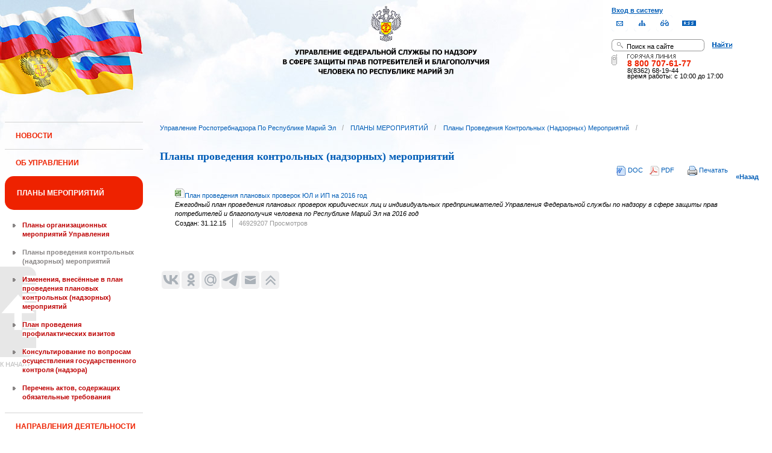

--- FILE ---
content_type: text/html;charset=UTF-8
request_url: https://12.rospotrebnadzor.ru/action_plans/inspection/-/asset_publisher/iqO1/document/id/460270?_101_INSTANCE_iqO1_redirect=http%3A%2F%2Fgainsmarketingexcellence.blogspot.com%2F
body_size: 13874
content:
 <!DOCTYPE html> <html class="ltr" dir="ltr" lang="ru-RU"> <head> <meta 
    name="sputnik-verification" 
    content="Yv0GDkSGH5arOTeS"
/> <title>План проведения плановых проверок ЮЛ и ИП на 2016 год - Планы проведения контрольных (надзорных) мероприятий - Управление Роспотребнадзора по Республике Марий Эл</title> <meta content="text/html; charset=UTF-8" http-equiv="content-type" /> <meta name="description" content="Ежегодный план проведения плановых проверок юридических лиц и индивидуальных предпринимателей Управления Федеральной службы по надзору в сфере защиты прав потребителей и благополучия человека по..." lang="ru-RU" /> <meta name="keywords" content=".план.мероприят. - планы проведения проверок" lang="ru-RU" /> <link rel="Shortcut Icon" href="/html/themes/classic/images/favicon.ico" /> <link href="/html/portal/css.jsp?browserId=other&amp;themeId=classic&amp;colorSchemeId=01&amp;languageId=ru_RU&amp;t=1291128118000" rel="stylesheet" type="text/css" /> <link href="/html/portlet/asset_publisher/css/main.jsp?browserId=other&amp;themeId=classic&amp;colorSchemeId=01&amp;languageId=ru_RU&amp;t=1766783192000" rel="stylesheet" type="text/css" /> <link href="/html/portlet/journal_content/css/main.jsp?browserId=other&amp;themeId=classic&amp;colorSchemeId=01&amp;languageId=ru_RU&amp;t=1766783192000" rel="stylesheet" type="text/css" /> <script type="text/javascript">/*<![CDATA[*/var Liferay={Browser:{acceptsGzip:function(){return true},getMajorVersion:function(){return 131},getRevision:function(){return"537.36"},getVersion:function(){return"131.0.0.0"},isAir:function(){return false},isChrome:function(){return true},isFirefox:function(){return false},isGecko:function(){return true},isIe:function(){return false},isIphone:function(){return false},isLinux:function(){return false},isMac:function(){return true},isMobile:function(){return false},isMozilla:function(){return true},isOpera:function(){return false},isRtf:function(){return true},isSafari:function(){return true},isSun:function(){return false},isWap:function(){return false},isWapXhtml:function(){return false},isWebKit:function(){return true},isWindows:function(){return false},isWml:function(){return false}},ThemeDisplay:{getCompanyId:function(){return"10131"},getCompanyGroupId:function(){return"10164"},getUserId:function(){return"10134"},getDoAsUserIdEncoded:function(){return""},getPlid:function(){return"105730"},getLayoutId:function(){return"238"},getLayoutURL:function(){return"http://12.rospotrebnadzor.ru/action_plans/inspection"},isPrivateLayout:function(){return"false"},getParentLayoutId:function(){return"236"},getScopeGroupId:function(){return"10156"},getParentGroupId:function(){return"10156"},isImpersonated:function(){return false},isSignedIn:function(){return false},getDefaultLanguageId:function(){return"ru_RU"},getLanguageId:function(){return"ru_RU"},isFreeformLayout:function(){return false},isStateExclusive:function(){return false},isStateMaximized:function(){return false},isStatePopUp:function(){return false},getPathContext:function(){return""},getPathImage:function(){return"/image"},getPathJavaScript:function(){return"/html/js"},getPathMain:function(){return"/c"},getPathThemeImages:function(){return"/html/themes/classic/images"},getPathThemeRoot:function(){return"/html/themes/classic"},getURLHome:function(){return"http://12.rospotrebnadzor.ru/web/guest"},getSessionId:function(){return"EF2DD7EB4E88B8A0666FDA02D6C7765D"},getPortletSetupShowBordersDefault:function(){return true}},PropsValues:{NTLM_AUTH_ENABLED:false}};var themeDisplay=Liferay.ThemeDisplay;Liferay.AUI={getBasePath:function(){return"/html/js/aui/"},getCombine:function(){return false},getComboPath:function(){return"/combo/?browserId=other&languageId=ru_RU&t=1291136105000&p=/html/js&"},getFilter:function(){return"raw"}};window.YUI_config={comboBase:Liferay.AUI.getComboPath(),fetchCSS:false,filter:Liferay.AUI.getFilter(),root:Liferay.AUI.getBasePath()};Liferay.currentURL="\x2faction_plans\x2finspection\x2f-\x2fasset_publisher\x2fiqO1\x2fdocument\x2fid\x2f460270\x3f_101_INSTANCE_iqO1_redirect\x3dhttp\x253A\x252F\x252Fgainsmarketingexcellence\x2eblogspot\x2ecom\x252F";Liferay.currentURLEncoded="%2Faction_plans%2Finspection%2F-%2Fasset_publisher%2FiqO1%2Fdocument%2Fid%2F460270%3F_101_INSTANCE_iqO1_redirect%3Dhttp%253A%252F%252Fgainsmarketingexcellence.blogspot.com%252F";/*]]>*/</script> <script src="/html/js/aui/yui/yui.js?t=1291136105000" type="text/javascript"></script> <script src="/html/js/aui/attribute/attribute.js?t=1291136105000" type="text/javascript"></script> <script src="/html/js/aui/event-custom/event-custom.js?t=1291136105000" type="text/javascript"></script> <script src="/html/js/aui/loader/loader.js?t=1291136105000" type="text/javascript"></script> <script src="/html/js/aui/oop/oop.js?t=1291136105000" type="text/javascript"></script> <script src="/html/js/aui/aui-base/aui-base.js?t=1291136105000" type="text/javascript"></script> <script src="/html/js/liferay/modules.js?t=1291136105000" type="text/javascript"></script> <script src="/html/js/liferay/dependency.js?t=1291136105000" type="text/javascript"></script> <script src="/html/js/liferay/language.js?t=1291136105000" type="text/javascript"></script> <script src="/html/js/liferay/liferay.js?t=1291136105000" type="text/javascript"></script> <script src="/html/js/liferay/util.js?t=1291136105000" type="text/javascript"></script> <script src="/html/js/liferay/events.js?t=1291136105000" type="text/javascript"></script> <script src="/html/js/liferay/portal.js?t=1291136105000" type="text/javascript"></script> <script src="/html/js/liferay/portlet.js?t=1291136105000" type="text/javascript"></script> <script src="/html/js/liferay/portlet_sharing.js?t=1291136105000" type="text/javascript"></script> <script src="/html/js/firebug/firebug.js" type="text/javascript"></script> <script type="text/javascript">/*<![CDATA[*/Liferay.Portlet.list=["71_INSTANCE_w9P8","101_INSTANCE_iqO1","56_INSTANCE_2cMu"];/*]]>*/</script> <link class="lfr-css-file" href="/html/themes/classic/css/main.css?browserId=other&amp;languageId=ru_RU&amp;t=1296480524000" rel="stylesheet" type="text/css" /> <style type="text/css">#heading .logo{background:url(/image/company_logo?img_id=71823&amp;t=1766869616238) no-repeat;display:block;font-size:0;height:70px;text-indent:-9999em;width:70px;}</style> <style type="text/css">#p_p_id_71_INSTANCE_w9P8_{color:#5A5A5A;font-family:'Verdana';font-size:1,5em;font-weight:bold;line-height:2em;text-align:left;text-decoration:none;}</style> <meta name='yandex-verification' content='437ac75707eb51d0' /> <!--meta name="google-site-verification" content="wH_8RstSQW-oU-v1m_S2xRc8bCN4mwY9YywK8UyfUeQ" /> <!--    <script language="javascript" type="text/javascript" src="/html/themes/classic/js/jquery-min.js"></script> --> <link rel="stylesheet" type="text/css" media="all" href="/jgallery-1.6.2/dist/css/font-awesome.min.css" /> <link rel="stylesheet" type="text/css" media="all" href="/jgallery-1.6.2/dist/css/jgallery.min.css?v=1.6.0" /> <!--    <script type="text/javascript" src="/jgallery-1.6.2/dist/js/jgallery.min.js?v=1.6.0"></script> --> <!--    <script type="text/javascript" src="/jgallery-1.6.2/dist/js/touchswipe.min.js"></script> --> </head> <body class="body_bg blue controls-visible guest-community signed-out public-page"> <script type="text/javascript">/*<![CDATA[*/(function(a,f){if(!a.__utlWdgt){a.__utlWdgt=true;var i=f,c=i.createElement("script"),e="getElementsByTagName";c.type="text/javascript";c.charset="UTF-8";c.async=true;c.src=("https:"==a.location.protocol?"https":"http")+"://w.uptolike.com/widgets/v1/uptolike.js";var b=i[e]("body")[0];b.appendChild(c)}})(window,document);/*]]>*/</script> <script type="text/javascript">/*<![CDATA[*/var mkgu_widget_param={id:218,color:"#9c0"};/*]]>*/</script> <div id="wrapper"> <a href="#main-content" id="skip-to-content">Перейти к содержанию</a> <header class="header_v2"> <div id="infoblock"> <div id="navig"> <div><a href="/login" class="top-login">Вход в систему</a></div> <a href="https://petition.rospotrebnadzor.ru/petition/"><img width="27" height="27" class="but" alt="Обратная связь" src="/html/themes/classic/images/but-email.gif"></a> <a href="/map/"><img width="27" height="27" class="but" alt="Карта сайта" src="/html/themes/classic/images/but-structure.gif"></a> <a href="/huge/#" id="hugeView"><img width="27" height="27" class="but" alt="Версия для слабовидящих" src="/html/themes/classic/images/but-disab.gif"></a> <a href="/rss_all/-/asset_publisher/Kq6J/rss?p_p_cacheability=cacheLevelPage&_101_INSTANCE_Kq6J_currentURL=%2Frss_all"><img width="23" height="9" class="but1" alt="RSS" src="/html/themes/classic/images/rss2.gif"></a> </div> <div id="sitesearch"> <form title="Поиск по сайту"   id="id-form-search" onsubmit="if(document.getElementById('form-search').value=='Поиск на сайте') document.getElementById('id-form-search').action='/search'; if(document.getElementById('form-search').value.replace(/^\s+|\s+$/g, '')=='') document.getElementById('id-form-search').action='/search/'; " action="/search?p_p_id=3&amp;p_p_lifecycle=0&amp;p_p_state=maximized&amp;p_p_mode=view&amp;p_p_col_id=column-1&amp;p_p_col_count=2&amp;_3_struts_action=%2Fsearch%2Fsearch" method="post"> <input type="hidden" value="search" name="handler" /> <div> <input type="text" align="middle" maxlength="50" size="15" value="Поиск на сайте" id="form-search" title="Введите запрос" name="_3_keywords" onblur="if(this.value=='') this.value='Поиск на сайте';" onfocus="if(this.value=='Поиск на сайте') this.value='';" /></div> <input type="image" align="middle" id="but-search" src="/html/themes/classic/images/but-search.gif"> </form> </div> <div id="hotline"> <img width="136" height="9" id="ob1" title="Горячая линия" alt="Горячая линия" src="/html/themes/classic/images/hotline2.gif"> <img width="9" height="18" id="ob2" title="Горячая линия" alt="Горячая линия" src="/html/themes/classic/images/hotline.gif"> <div id="ob3">8 800 707-61-77</a></div> <div id="ob4"><font color="black">8(8362) 68-19-44</a></div> <div id="ob5"><font color="black" face="Arial">время работы: с 10:00 до 17:00</font></div> </div> </div> <div class="logo"> <a href="/"><img src="/html/themes/classic/images/logo4.gif"></a> </div> </header> </div> <table class="wide"> <tr> <td style="vertical-align:top"> <header id="banner" role="banner"> <hgroup id="heading"> <h1 class="company-title"> <a class="logo1" href="http://12.rospotrebnadzor.ru/web/guest;jsessionid=EF2DD7EB4E88B8A0666FDA02D6C7765D" title="Перейти Управление Роспотребнадзора по Республике Марий Эл"> <span>Управление Роспотребнадзора по Республике Марий Эл</span> </a> </h1> <h2 class="community-title"> <a href="http://12.rospotrebnadzor.ru/action_plans/inspection;jsessionid=EF2DD7EB4E88B8A0666FDA02D6C7765D?p_p_id=49&amp;p_p_lifecycle=1&amp;p_p_state=normal&amp;p_p_mode=view&amp;p_p_col_pos=1&amp;p_p_col_count=3&amp;_49_struts_action=%2Fmy_places%2Fview&amp;_49_groupId=10156&amp;_49_privateLayout=false" title="Перейти Управление Роспотребнадзора по Республике Марий Эл"> <span>Управление Роспотребнадзора по Республике Марий Эл</span> </a> </h2> <h3 class="page-title"> <span>План проведения плановых проверок ЮЛ и ИП на 2016 год - Планы проведения контрольных (надзорных) мероприятий</span> </h3> </hgroup> <a href="/c/portal/login?p_l_id=105730" id="sign-in" rel="nofollow">Войти</a> <nav class="sort-pages modify-pages" id="navigation"> <h1> <span>Навигация</span> </h1> <ul class="1234"> <li> <a href="http://12.rospotrebnadzor.ru/news;jsessionid=EF2DD7EB4E88B8A0666FDA02D6C7765D" ><span> НОВОСТИ</span></a> </li> <li> <a href="http://12.rospotrebnadzor.ru/about;jsessionid=EF2DD7EB4E88B8A0666FDA02D6C7765D" ><span> ОБ УПРАВЛЕНИИ</span></a> <ul class="child-static-3"> <li> <a href="http://12.rospotrebnadzor.ru/about/leaders;jsessionid=EF2DD7EB4E88B8A0666FDA02D6C7765D" >Руководство</a> <li> <a href="http://12.rospotrebnadzor.ru/about/function;jsessionid=EF2DD7EB4E88B8A0666FDA02D6C7765D" >Положение об Управлении</a> <li> <a href="http://12.rospotrebnadzor.ru/about/structure;jsessionid=EF2DD7EB4E88B8A0666FDA02D6C7765D" >Структура</a> <ul class="child-menu2"> <li> <a href="http://12.rospotrebnadzor.ru/about/structure/departments;jsessionid=EF2DD7EB4E88B8A0666FDA02D6C7765D" >Отделы</a> </li> <li> <a href="http://12.rospotrebnadzor.ru/about/structure/regions;jsessionid=EF2DD7EB4E88B8A0666FDA02D6C7765D" >Территориальные отделы</a> </li> </ul> <li> <a href="http://12.rospotrebnadzor.ru/about/history;jsessionid=EF2DD7EB4E88B8A0666FDA02D6C7765D" >История</a> <li> <a href="http://12.rospotrebnadzor.ru/about/purchases;jsessionid=EF2DD7EB4E88B8A0666FDA02D6C7765D" >Закупки</a> <li> <a href="http://12.rospotrebnadzor.ru/about/contacts;jsessionid=EF2DD7EB4E88B8A0666FDA02D6C7765D" >Контакты</a> <li> <a href="http://12.rospotrebnadzor.ru/security_personal_data;jsessionid=EF2DD7EB4E88B8A0666FDA02D6C7765D" >Политика безопасности персональных данных</a> </ul> </li> <li class="selected"> <a href="http://12.rospotrebnadzor.ru/action_plans;jsessionid=EF2DD7EB4E88B8A0666FDA02D6C7765D" ><span> ПЛАНЫ МЕРОПРИЯТИЙ</span></a> <ul class="child-static-3"> <li> <a href="http://12.rospotrebnadzor.ru/action_plans/organization;jsessionid=EF2DD7EB4E88B8A0666FDA02D6C7765D" >Планы организационных мероприятий Управления</a> <li class="selected"> <a href="http://12.rospotrebnadzor.ru/action_plans/inspection;jsessionid=EF2DD7EB4E88B8A0666FDA02D6C7765D" >Планы проведения контрольных (надзорных) мероприятий</a> <li> <a href="http://12.rospotrebnadzor.ru/action_plans/inspectionchanges;jsessionid=EF2DD7EB4E88B8A0666FDA02D6C7765D" >Изменения, внесённые в план проведения плановых контрольных (надзорных) мероприятий</a> <li> <a href="http://12.rospotrebnadzor.ru/action_plans/preventive_visits;jsessionid=EF2DD7EB4E88B8A0666FDA02D6C7765D" >План проведения профилактических визитов</a> <ul class="child-menu2"> <li> <a href="http://12.rospotrebnadzor.ru/action_plans/preventive_visits/2022;jsessionid=EF2DD7EB4E88B8A0666FDA02D6C7765D" >2022 год</a> </li> <li> <a href="http://12.rospotrebnadzor.ru/action_plans/preventive_visits/2023;jsessionid=EF2DD7EB4E88B8A0666FDA02D6C7765D" >2023 год</a> </li> <li> <a href="http://12.rospotrebnadzor.ru/action_plans/preventive_visits/2024;jsessionid=EF2DD7EB4E88B8A0666FDA02D6C7765D" >2024 год</a> </li> </ul> <li> <a href="http://12.rospotrebnadzor.ru/action_plans/inform;jsessionid=EF2DD7EB4E88B8A0666FDA02D6C7765D" >Консультирование по вопросам осуществления государственного контроля (надзора)</a> <li> <a href="https://rospotrebnadzor.ru/region/perecen_na.php;jsessionid=EF2DD7EB4E88B8A0666FDA02D6C7765D" >Перечень актов, содержащих обязательные требования</a> </ul> </li> <li> <a href="http://12.rospotrebnadzor.ru/directions;jsessionid=EF2DD7EB4E88B8A0666FDA02D6C7765D" ><span> НАПРАВЛЕНИЯ ДЕЯТЕЛЬНОСТИ</span></a> <ul class="child-static-3"> <li> <a href="http://12.rospotrebnadzor.ru/directions/prevention;jsessionid=EF2DD7EB4E88B8A0666FDA02D6C7765D" >Эпидемиологический надзор</a> <ul class="child-menu2"> <li> <a href="http://12.rospotrebnadzor.ru/directions_of_activity/profilaktika/pamyatki;jsessionid=EF2DD7EB4E88B8A0666FDA02D6C7765D" >Памятки для населения</a> </li> </ul> <li> <a href="http://12.rospotrebnadzor.ru/directions/saninspection;jsessionid=EF2DD7EB4E88B8A0666FDA02D6C7765D" >Санитарный надзор</a> <ul class="child-menu2"> <li> <a href="http://12.rospotrebnadzor.ru/directions/saninspection/food_quality;jsessionid=EF2DD7EB4E88B8A0666FDA02D6C7765D" >Качество и безопасность пищевых продуктов</a> </li> </ul> <li> <a href="http://12.rospotrebnadzor.ru/directions/zpp;jsessionid=EF2DD7EB4E88B8A0666FDA02D6C7765D" >Защита прав потребителей</a> <ul class="child-menu2"> <li> <a href="http://12.rospotrebnadzor.ru/directions/zpp/judicial_protection;jsessionid=EF2DD7EB4E88B8A0666FDA02D6C7765D" >Судебная защита</a> </li> <li> <a href="http://12.rospotrebnadzor.ru/directions/zpp/financial_literacy;jsessionid=EF2DD7EB4E88B8A0666FDA02D6C7765D" >Повышение финансовой грамотности</a> </li> </ul> <li> <a href="http://12.rospotrebnadzor.ru/directions/sgm;jsessionid=EF2DD7EB4E88B8A0666FDA02D6C7765D" >Социально-гигиенический мониторинг</a> <ul class="child-menu2"> <li> <a href="http://12.rospotrebnadzor.ru/directions/sgm/about;jsessionid=EF2DD7EB4E88B8A0666FDA02D6C7765D" >О государственной системе социально-гигиенического мониторинга</a> </li> <li> <a href="http://12.rospotrebnadzor.ru/directions/sgm/inf_sborniki;jsessionid=EF2DD7EB4E88B8A0666FDA02D6C7765D" >Информационные сборники</a> </li> </ul> <li> <a href="http://12.rospotrebnadzor.ru/directions/evrazes;jsessionid=EF2DD7EB4E88B8A0666FDA02D6C7765D" >Деятельность в рамках Таможенного союза</a> <li> <a href="http://12.rospotrebnadzor.ru/directions/cooperation;jsessionid=EF2DD7EB4E88B8A0666FDA02D6C7765D" >Межведомственное взаимодействие</a> <li> <a href="http://12.rospotrebnadzor.ru/directions/admpractice;jsessionid=EF2DD7EB4E88B8A0666FDA02D6C7765D" >Административная и судебная практика</a> <ul class="child-menu2"> <li> <a href="http://12.rospotrebnadzor.ru/395;jsessionid=EF2DD7EB4E88B8A0666FDA02D6C7765D" >Административная практика</a> </li> <li> <a href="http://12.rospotrebnadzor.ru/directions/admpractice/arbitrage_practice;jsessionid=EF2DD7EB4E88B8A0666FDA02D6C7765D" >Судебная практика</a> </li> </ul> <li> <a href="http://12.rospotrebnadzor.ru/directions/organization_supervision;jsessionid=EF2DD7EB4E88B8A0666FDA02D6C7765D" >Организация надзора</a> <ul class="child-menu2"> <li> <a href="http://12.rospotrebnadzor.ru/directions/organization_supervision/prevention_breach;jsessionid=EF2DD7EB4E88B8A0666FDA02D6C7765D" >Профилактика нарушений обязательных требований</a> </li> <li> <a href="http://12.rospotrebnadzor.ru/directions/organization_supervision/inspections;jsessionid=EF2DD7EB4E88B8A0666FDA02D6C7765D" >Информация о проведённых проверках</a> <ul class="child-menu4"> <li> <a href="http://12.rospotrebnadzor.ru/directions/inspections/prov1;jsessionid=EF2DD7EB4E88B8A0666FDA02D6C7765D" >Информация о результатах проверок, в т.ч. проверок деятельности органов исполнительной власти и органов местного самоуправления Республики Марий Эл</a> </li> <li> <a href="http://12.rospotrebnadzor.ru/directions/inspections/prov2;jsessionid=EF2DD7EB4E88B8A0666FDA02D6C7765D" >Информация о результатах проверок, проведённых в отношении органов местного самоуправления</a> </li> </ul> </li> </ul> <li> <a href="http://12.rospotrebnadzor.ru/directions/informing;jsessionid=EF2DD7EB4E88B8A0666FDA02D6C7765D" >Информирование</a> <ul class="child-menu2"> <li> <a href="http://12.rospotrebnadzor.ru/directions/informing/npa_nadzor;jsessionid=EF2DD7EB4E88B8A0666FDA02D6C7765D" >Нормативные правовые акты, регулирующие осуществление государственного контроля (надзора)</a> </li> <li> <a href="http://12.rospotrebnadzor.ru/directions/informing/data_list;jsessionid=EF2DD7EB4E88B8A0666FDA02D6C7765D" >Исчерпывающий перечень сведений, которые могут запрашиваться контрольным (надзорным) органом у контролируемого лица в сфере федерального государственного санитарно-эпидемиологического контроля (надзора)</a> </li> </ul> <li> <a href="http://12.rospotrebnadzor.ru/directions/public_council;jsessionid=EF2DD7EB4E88B8A0666FDA02D6C7765D" >Общественный Cовет</a> </ul> </li> <li> <a href="http://12.rospotrebnadzor.ru/stateservices;jsessionid=EF2DD7EB4E88B8A0666FDA02D6C7765D" ><span> ГОСУДАРСТВЕННЫЕ УСЛУГИ</span></a> <ul class="child-static-3"> <li> <a href="http://12.rospotrebnadzor.ru/stateservices/epgu;jsessionid=EF2DD7EB4E88B8A0666FDA02D6C7765D" >О предоставлении услуг Роспотребнадзора посредством ЕПГУ</a> <li> <a href="http://12.rospotrebnadzor.ru/stateservices/registration;jsessionid=EF2DD7EB4E88B8A0666FDA02D6C7765D" >Государственная регистрация</a> <ul class="child-menu2"> <li> <a href="http://12.rospotrebnadzor.ru/stateservices/registration/new;jsessionid=EF2DD7EB4E88B8A0666FDA02D6C7765D" >Государственная регистрация впервые внедряемой продукции, впервые ввозимой на таможенную территорию Таможенного союза</a> <ul class="child-menu4"> <li> <a href="http://12.rospotrebnadzor.ru/stateservices/registration/new/info;jsessionid=EF2DD7EB4E88B8A0666FDA02D6C7765D" >Информация об услуге</a> </li> <li> <a href="http://12.rospotrebnadzor.ru/stateservices/registration/new/laws;jsessionid=EF2DD7EB4E88B8A0666FDA02D6C7765D" >Нормативно-правовые акты</a> </li> <li> <a href="http://12.rospotrebnadzor.ru/stateservices/registration/new/payment;jsessionid=EF2DD7EB4E88B8A0666FDA02D6C7765D" >Реквизиты для оплаты государственной пошлины</a> </li> <li> <a href="http://12.rospotrebnadzor.ru/stateservices/registration/new/address;jsessionid=EF2DD7EB4E88B8A0666FDA02D6C7765D" >Адреса и телефоны</a> </li> <li> <a href="http://12.rospotrebnadzor.ru/stateservices/registration/new/time;jsessionid=EF2DD7EB4E88B8A0666FDA02D6C7765D" >График приёма</a> </li> <li> <a href="http://12.rospotrebnadzor.ru/stateservices/registration/new/procedures;jsessionid=EF2DD7EB4E88B8A0666FDA02D6C7765D" >Административные процедуры</a> </li> <li> <a href="http://12.rospotrebnadzor.ru/stateservices/registration/new/refusal;jsessionid=EF2DD7EB4E88B8A0666FDA02D6C7765D" >Основания для отказа</a> </li> <li> <a href="http://12.rospotrebnadzor.ru/stateservices/registration/new/appeal;jsessionid=EF2DD7EB4E88B8A0666FDA02D6C7765D" >Порядок обжалования</a> </li> <li> <a href="http://12.rospotrebnadzor.ru/stateservices/registration/new/receipt;jsessionid=EF2DD7EB4E88B8A0666FDA02D6C7765D" >Данные о получении услуги</a> </li> </ul> </li> <li> <a href="http://12.rospotrebnadzor.ru/stateservices/registration/changes;jsessionid=EF2DD7EB4E88B8A0666FDA02D6C7765D" >Внесение изменений в действующее свидетельство о государственной регистрации</a> <ul class="child-menu4"> <li> <a href="http://12.rospotrebnadzor.ru/stateservices/registration/change/info;jsessionid=EF2DD7EB4E88B8A0666FDA02D6C7765D" >Информация об услуге</a> </li> <li> <a href="http://12.rospotrebnadzor.ru/stateservices/registration/change/laws;jsessionid=EF2DD7EB4E88B8A0666FDA02D6C7765D" >Нормативно-правовые акты</a> </li> <li> <a href="http://12.rospotrebnadzor.ru/stateservices/registration/change/payment;jsessionid=EF2DD7EB4E88B8A0666FDA02D6C7765D" >Реквизиты для оплаты государственной пошлины</a> </li> <li> <a href="http://12.rospotrebnadzor.ru/stateservices/registration/change/address;jsessionid=EF2DD7EB4E88B8A0666FDA02D6C7765D" >Адреса и телефоны</a> </li> <li> <a href="http://12.rospotrebnadzor.ru/stateservices/registration/change/time;jsessionid=EF2DD7EB4E88B8A0666FDA02D6C7765D" >График приёма</a> </li> <li> <a href="http://12.rospotrebnadzor.ru/stateservices/registration/change/refusal;jsessionid=EF2DD7EB4E88B8A0666FDA02D6C7765D" >Основания для отказа</a> </li> <li> <a href="http://12.rospotrebnadzor.ru/stateservices/registration/change/appeal;jsessionid=EF2DD7EB4E88B8A0666FDA02D6C7765D" >Порядок обжалования</a> </li> </ul> </li> </ul> <li> <a href="http://12.rospotrebnadzor.ru/stateservices/licensing;jsessionid=EF2DD7EB4E88B8A0666FDA02D6C7765D" >Лицензирование отдельных видов деятельности</a> <ul class="child-menu2"> <li> <a href="http://12.rospotrebnadzor.ru/stateservices/licensing/infect_agents;jsessionid=EF2DD7EB4E88B8A0666FDA02D6C7765D" >Лицензирование деятельности, связанной с использованием возбудителей инфекционных заболеваний</a> <ul class="child-menu4"> <li> <a href="http://12.rospotrebnadzor.ru/stateservices/licensing/infect_agents/receipt;jsessionid=EF2DD7EB4E88B8A0666FDA02D6C7765D" >Получение лицензии</a> <ul class="child-menu5"> <li> <a href="http://12.rospotrebnadzor.ru/stateservices/licensing/infect_agents/receipt/info;jsessionid=EF2DD7EB4E88B8A0666FDA02D6C7765D" >Информация об услуге</a> </li> <li> <a href="http://12.rospotrebnadzor.ru/stateservices/licensing/infect_agents/receipt/laws;jsessionid=EF2DD7EB4E88B8A0666FDA02D6C7765D" >Нормативно-правовые акты</a> </li> <li> <a href="http://12.rospotrebnadzor.ru/stateservices/licensing/infect_agents/receipt/address;jsessionid=EF2DD7EB4E88B8A0666FDA02D6C7765D" >Адреса и телефоны</a> </li> <li> <a href="http://12.rospotrebnadzor.ru/stateservices/licensing/infect_agents/receipt/time;jsessionid=EF2DD7EB4E88B8A0666FDA02D6C7765D" >График приёма</a> </li> <li> <a href="http://12.rospotrebnadzor.ru/stateservices/licensing/infect_agents/receipt/procedures;jsessionid=EF2DD7EB4E88B8A0666FDA02D6C7765D" >Административные процедуры</a> </li> <li> <a href="http://12.rospotrebnadzor.ru/stateservices/licensing/infect_agents/receipt/refusal;jsessionid=EF2DD7EB4E88B8A0666FDA02D6C7765D" >Основания для отказа</a> </li> <li> <a href="http://12.rospotrebnadzor.ru/stateservices/licensing/infect_agents/receipt/epgu;jsessionid=EF2DD7EB4E88B8A0666FDA02D6C7765D" >Получение услуги</a> </li> <li> <a href="http://12.rospotrebnadzor.ru/stateservices/licensing/infect_agents/receipt/appeal;jsessionid=EF2DD7EB4E88B8A0666FDA02D6C7765D" >Порядок обжалования</a> </li> </ul> </li> <li> <a href="http://12.rospotrebnadzor.ru/stateservices/licensing/infect_agents/renewal;jsessionid=EF2DD7EB4E88B8A0666FDA02D6C7765D" >Переоформление документа, подтверждающего наличие лицензии</a> <ul class="child-menu5"> <li> <a href="http://12.rospotrebnadzor.ru/stateservices/licensing/infect_agents/renewal/info;jsessionid=EF2DD7EB4E88B8A0666FDA02D6C7765D" >Информация об услуге</a> </li> <li> <a href="http://12.rospotrebnadzor.ru/stateservices/licensing/infect_agents/renewal/laws;jsessionid=EF2DD7EB4E88B8A0666FDA02D6C7765D" >Нормативно-правовые акты</a> </li> <li> <a href="http://12.rospotrebnadzor.ru/stateservices/licensing/infect_agents/renewal/address;jsessionid=EF2DD7EB4E88B8A0666FDA02D6C7765D" >Адреса и телефоны</a> </li> <li> <a href="http://12.rospotrebnadzor.ru/stateservices/licensing/infect_agents/renewal/time;jsessionid=EF2DD7EB4E88B8A0666FDA02D6C7765D" >График приёма</a> </li> <li> <a href="http://12.rospotrebnadzor.ru/stateservices/licensing/infect_agents/renewal/procedures;jsessionid=EF2DD7EB4E88B8A0666FDA02D6C7765D" >Административные процедуры</a> </li> <li> <a href="http://12.rospotrebnadzor.ru/stateservices/licensing/infect_agents/renewal/refusal;jsessionid=EF2DD7EB4E88B8A0666FDA02D6C7765D" >Основания для отказа</a> </li> <li> <a href="http://12.rospotrebnadzor.ru/stateservices/licensing/infect_agents/renewal/epgu;jsessionid=EF2DD7EB4E88B8A0666FDA02D6C7765D" >Получение услуги</a> </li> <li> <a href="http://12.rospotrebnadzor.ru/stateservices/licensing/infect_agents/renewal/appeal;jsessionid=EF2DD7EB4E88B8A0666FDA02D6C7765D" >Порядок обжалования</a> </li> </ul> </li> <li> <a href="http://12.rospotrebnadzor.ru/stateservices/licensing/infect_agents/revocation;jsessionid=EF2DD7EB4E88B8A0666FDA02D6C7765D" >Прекращение действия лицензии</a> <ul class="child-menu5"> <li> <a href="http://12.rospotrebnadzor.ru/stateservices/licensing/infect_agents/revocation/info;jsessionid=EF2DD7EB4E88B8A0666FDA02D6C7765D" >Информация об услуге</a> </li> <li> <a href="http://12.rospotrebnadzor.ru/stateservices/licensing/infect_agents/revocation/laws;jsessionid=EF2DD7EB4E88B8A0666FDA02D6C7765D" >Нормативно-правовые акты</a> </li> <li> <a href="http://12.rospotrebnadzor.ru/stateservices/licensing/infect_agents/revocation/address;jsessionid=EF2DD7EB4E88B8A0666FDA02D6C7765D" >Адреса и телефоны</a> </li> <li> <a href="http://12.rospotrebnadzor.ru/stateservices/licensing/infect_agents/revocation/time;jsessionid=EF2DD7EB4E88B8A0666FDA02D6C7765D" >График приёма</a> </li> <li> <a href="http://12.rospotrebnadzor.ru/stateservices/licensing/infect_agents/revocation/procedures;jsessionid=EF2DD7EB4E88B8A0666FDA02D6C7765D" >Административные процедуры</a> </li> <li> <a href="http://12.rospotrebnadzor.ru/stateservices/licensing/infect_agents/revocation/refusal;jsessionid=EF2DD7EB4E88B8A0666FDA02D6C7765D" >Основания для отказа</a> </li> <li> <a href="http://12.rospotrebnadzor.ru/stateservices/licensing/infect_agents/revocation/appeal;jsessionid=EF2DD7EB4E88B8A0666FDA02D6C7765D" >Порядок обжалования</a> </li> </ul> </li> </ul> </li> <li> <a href="http://12.rospotrebnadzor.ru/stateservices/licensing/ion_radiation;jsessionid=EF2DD7EB4E88B8A0666FDA02D6C7765D" >Лицензирование деятельности в области использования источников ионизирующего излучения (генерирующих)</a> <ul class="child-menu4"> <li> <a href="http://12.rospotrebnadzor.ru/stateservices/licensing/ion_radiation/receipt;jsessionid=EF2DD7EB4E88B8A0666FDA02D6C7765D" >Получение лицензии</a> <ul class="child-menu5"> <li> <a href="http://12.rospotrebnadzor.ru/stateservices/licensing/ion_radiation/receipt/info;jsessionid=EF2DD7EB4E88B8A0666FDA02D6C7765D" >Информация об услуге</a> </li> <li> <a href="http://12.rospotrebnadzor.ru/stateservices/licensing/ion_radiation/receipt/laws;jsessionid=EF2DD7EB4E88B8A0666FDA02D6C7765D" >Нормативно-правовые акты</a> </li> <li> <a href="http://12.rospotrebnadzor.ru/stateservices/licensing/ion_radiation/receipt/address;jsessionid=EF2DD7EB4E88B8A0666FDA02D6C7765D" >Адреса и телефоны</a> </li> <li> <a href="http://12.rospotrebnadzor.ru/stateservices/licensing/ion_radiation/receipt/time;jsessionid=EF2DD7EB4E88B8A0666FDA02D6C7765D" >График приёма</a> </li> <li> <a href="http://12.rospotrebnadzor.ru/stateservices/licensing/ion_radiation/receipt/procedures;jsessionid=EF2DD7EB4E88B8A0666FDA02D6C7765D" >Административные процедуры</a> </li> <li> <a href="http://12.rospotrebnadzor.ru/stateservices/licensing/ion_radiation/receipt/refusal;jsessionid=EF2DD7EB4E88B8A0666FDA02D6C7765D" >Основания для отказа</a> </li> <li> <a href="http://12.rospotrebnadzor.ru/stateservices/licensing/ion_radiation/receipt/epgu;jsessionid=EF2DD7EB4E88B8A0666FDA02D6C7765D" >Получение услуги</a> </li> <li> <a href="http://12.rospotrebnadzor.ru/stateservices/licensing/ion_radiation/receipt/appeal;jsessionid=EF2DD7EB4E88B8A0666FDA02D6C7765D" >Порядок обжалования</a> </li> </ul> </li> <li> <a href="http://12.rospotrebnadzor.ru/stateservices/licensing/ion_radiation/renewal;jsessionid=EF2DD7EB4E88B8A0666FDA02D6C7765D" >Переоформление документа, подтверждающего наличие лицензии</a> <ul class="child-menu5"> <li> <a href="http://12.rospotrebnadzor.ru/stateservices/licensing/ion_radiation/renewal/info;jsessionid=EF2DD7EB4E88B8A0666FDA02D6C7765D" >Информация об услуге</a> </li> <li> <a href="http://12.rospotrebnadzor.ru/stateservices/licensing/ion_radiation/renewal/laws;jsessionid=EF2DD7EB4E88B8A0666FDA02D6C7765D" >Нормативно-правовые акты</a> </li> <li> <a href="http://12.rospotrebnadzor.ru/stateservices/licensing/ion_radiation/renewal/address;jsessionid=EF2DD7EB4E88B8A0666FDA02D6C7765D" >Адреса и телефоны</a> </li> <li> <a href="http://12.rospotrebnadzor.ru/stateservices/licensing/ion_radiation/renewal/time;jsessionid=EF2DD7EB4E88B8A0666FDA02D6C7765D" >График приёма</a> </li> <li> <a href="http://12.rospotrebnadzor.ru/stateservices/licensing/ion_radiation/renewal/procedures;jsessionid=EF2DD7EB4E88B8A0666FDA02D6C7765D" >Административные процедуры</a> </li> <li> <a href="http://12.rospotrebnadzor.ru/stateservices/licensing/ion_radiation/renewal/refusal;jsessionid=EF2DD7EB4E88B8A0666FDA02D6C7765D" >Основания для отказа</a> </li> <li> <a href="http://12.rospotrebnadzor.ru/stateservices/licensing/ion_radiation/renewal/epgu;jsessionid=EF2DD7EB4E88B8A0666FDA02D6C7765D" >Получение услуги</a> </li> <li> <a href="http://12.rospotrebnadzor.ru/stateservices/licensing/ion_radiation/renewal/appeal;jsessionid=EF2DD7EB4E88B8A0666FDA02D6C7765D" >Порядок обжалования</a> </li> </ul> </li> <li> <a href="http://12.rospotrebnadzor.ru/stateservices/licensing/ion_radiation/revocation;jsessionid=EF2DD7EB4E88B8A0666FDA02D6C7765D" >Прекращение действия лицензии</a> <ul class="child-menu5"> <li> <a href="http://12.rospotrebnadzor.ru/stateservices/licensing/ion_radiation/revocation/info;jsessionid=EF2DD7EB4E88B8A0666FDA02D6C7765D" >Информация об услуге</a> </li> <li> <a href="http://12.rospotrebnadzor.ru/stateservices/licensing/ion_radiation/revocation/laws;jsessionid=EF2DD7EB4E88B8A0666FDA02D6C7765D" >Нормативно-правовые акты</a> </li> <li> <a href="http://12.rospotrebnadzor.ru/stateservices/licensing/ion_radiation/revocation/address;jsessionid=EF2DD7EB4E88B8A0666FDA02D6C7765D" >Адреса и телефоны</a> </li> <li> <a href="http://12.rospotrebnadzor.ru/stateservices/licensing/ion_radiation/revocation/time;jsessionid=EF2DD7EB4E88B8A0666FDA02D6C7765D" >График приёма</a> </li> <li> <a href="http://12.rospotrebnadzor.ru/stateservices/licensing/ion_radiation/revocation/procedures;jsessionid=EF2DD7EB4E88B8A0666FDA02D6C7765D" >Административные процедуры</a> </li> <li> <a href="http://12.rospotrebnadzor.ru/stateservices/licensing/ion_radiation/revocation/refusal;jsessionid=EF2DD7EB4E88B8A0666FDA02D6C7765D" >Основания для отказа</a> </li> <li> <a href="http://12.rospotrebnadzor.ru/stateservices/licensing/ion_radiation/revocation/appeal;jsessionid=EF2DD7EB4E88B8A0666FDA02D6C7765D" >Порядок обжалования</a> </li> </ul> </li> </ul> </li> <li> <a href="http://12.rospotrebnadzor.ru/stateservices/licensing/correction;jsessionid=EF2DD7EB4E88B8A0666FDA02D6C7765D" >Исправление допущенных опечаток и (или) ошибок в результате предоставления государственной услуги</a> <ul class="child-menu4"> <li> <a href="http://12.rospotrebnadzor.ru/stateservices/licensing/correction/info;jsessionid=EF2DD7EB4E88B8A0666FDA02D6C7765D" >Информация об услуге</a> </li> <li> <a href="http://12.rospotrebnadzor.ru/stateservices/licensing/correction/laws;jsessionid=EF2DD7EB4E88B8A0666FDA02D6C7765D" >Нормативно-правовые акты</a> </li> <li> <a href="http://12.rospotrebnadzor.ru/stateservices/licensing/correction/address;jsessionid=EF2DD7EB4E88B8A0666FDA02D6C7765D" >Адреса и телефоны</a> </li> <li> <a href="http://12.rospotrebnadzor.ru/stateservices/licensing/correction/time;jsessionid=EF2DD7EB4E88B8A0666FDA02D6C7765D" >График приёма</a> </li> <li> <a href="http://12.rospotrebnadzor.ru/stateservices/licensing/correction/procedures;jsessionid=EF2DD7EB4E88B8A0666FDA02D6C7765D" >Административные процедуры</a> </li> <li> <a href="http://12.rospotrebnadzor.ru/stateservices/licensing/correction/refusal;jsessionid=EF2DD7EB4E88B8A0666FDA02D6C7765D" >Основания для отказа</a> </li> <li> <a href="http://12.rospotrebnadzor.ru/stateservices/licensing/correction/appeal;jsessionid=EF2DD7EB4E88B8A0666FDA02D6C7765D" >Порядок обжалования</a> </li> </ul> </li> <li> <a href="http://12.rospotrebnadzor.ru/stateservices/licensing/query;jsessionid=EF2DD7EB4E88B8A0666FDA02D6C7765D" >Предоставление сведений о конкретной лицензии</a> <ul class="child-menu4"> <li> <a href="http://12.rospotrebnadzor.ru/stateservices/licensing/query/info;jsessionid=EF2DD7EB4E88B8A0666FDA02D6C7765D" >Информация об услуге</a> </li> <li> <a href="http://12.rospotrebnadzor.ru/stateservices/licensing/query/laws;jsessionid=EF2DD7EB4E88B8A0666FDA02D6C7765D" >Нормативно-правовые акты</a> </li> <li> <a href="http://12.rospotrebnadzor.ru/stateservices/licensing/query/address;jsessionid=EF2DD7EB4E88B8A0666FDA02D6C7765D" >Адреса и телефоны</a> </li> <li> <a href="http://12.rospotrebnadzor.ru/stateservices/licensing/query/time;jsessionid=EF2DD7EB4E88B8A0666FDA02D6C7765D" >График приёма</a> </li> <li> <a href="http://12.rospotrebnadzor.ru/stateservices/licensing/query/procedures;jsessionid=EF2DD7EB4E88B8A0666FDA02D6C7765D" >Административные процедуры</a> </li> <li> <a href="http://12.rospotrebnadzor.ru/stateservices/licensing/query/refusal;jsessionid=EF2DD7EB4E88B8A0666FDA02D6C7765D" >Основания для отказа</a> </li> <li> <a href="http://12.rospotrebnadzor.ru/stateservices/licensing/query/appeal;jsessionid=EF2DD7EB4E88B8A0666FDA02D6C7765D" >Порядок обжалования</a> </li> </ul> </li> </ul> <li> <a href="http://12.rospotrebnadzor.ru/stateservices/notice/notification;jsessionid=EF2DD7EB4E88B8A0666FDA02D6C7765D" >Приём и учёт уведомлений о начале осуществления предпринимательской деятельности</a> <ul class="child-menu2"> <li> <a href="http://12.rospotrebnadzor.ru/stateservices/notification/registration;jsessionid=EF2DD7EB4E88B8A0666FDA02D6C7765D" >Регистрация в реестре уведомлений</a> <ul class="child-menu4"> <li> <a href="http://12.rospotrebnadzor.ru/stateservices/notification/registration/info;jsessionid=EF2DD7EB4E88B8A0666FDA02D6C7765D" >Информация об услуге</a> </li> <li> <a href="http://12.rospotrebnadzor.ru/stateservices/notification/registration/laws;jsessionid=EF2DD7EB4E88B8A0666FDA02D6C7765D" >Нормативно-правовые акты</a> </li> <li> <a href="http://12.rospotrebnadzor.ru/stateservices/notification/registration/address;jsessionid=EF2DD7EB4E88B8A0666FDA02D6C7765D" >Адреса и телефоны</a> </li> <li> <a href="http://12.rospotrebnadzor.ru/stateservices/notification/registration/time;jsessionid=EF2DD7EB4E88B8A0666FDA02D6C7765D" >График приёма</a> </li> <li> <a href="http://12.rospotrebnadzor.ru/stateservices/notification/registration/procedures;jsessionid=EF2DD7EB4E88B8A0666FDA02D6C7765D" >Административные процедуры</a> </li> <li> <a href="http://12.rospotrebnadzor.ru/stateservices/notification/registration/refusal;jsessionid=EF2DD7EB4E88B8A0666FDA02D6C7765D" >Основания для отказа</a> </li> <li> <a href="http://12.rospotrebnadzor.ru/stateservices/notification/registration/appeal;jsessionid=EF2DD7EB4E88B8A0666FDA02D6C7765D" >Порядок обжалования</a> </li> </ul> </li> <li> <a href="http://12.rospotrebnadzor.ru/stateservices/notification/changes;jsessionid=EF2DD7EB4E88B8A0666FDA02D6C7765D" >Внесение изменений в реестр уведомлений</a> <ul class="child-menu4"> <li> <a href="http://12.rospotrebnadzor.ru/stateservices/notification/changes/info;jsessionid=EF2DD7EB4E88B8A0666FDA02D6C7765D" >Информация об услуге</a> </li> <li> <a href="http://12.rospotrebnadzor.ru/stateservices/notification/changes/laws;jsessionid=EF2DD7EB4E88B8A0666FDA02D6C7765D" >Нормативно-правовые акты</a> </li> <li> <a href="http://12.rospotrebnadzor.ru/stateservices/notification/changes/address;jsessionid=EF2DD7EB4E88B8A0666FDA02D6C7765D" >Адреса и телефоны</a> </li> <li> <a href="http://12.rospotrebnadzor.ru/stateservices/notification/changes/time;jsessionid=EF2DD7EB4E88B8A0666FDA02D6C7765D" >График приёма</a> </li> <li> <a href="http://12.rospotrebnadzor.ru/stateservices/notification/changes/procedures;jsessionid=EF2DD7EB4E88B8A0666FDA02D6C7765D" >Административные процедуры</a> </li> <li> <a href="http://12.rospotrebnadzor.ru/stateservices/notification/changes/refusal;jsessionid=EF2DD7EB4E88B8A0666FDA02D6C7765D" >Основания для отказа</a> </li> <li> <a href="http://12.rospotrebnadzor.ru/stateservices/notification/changes/appeal;jsessionid=EF2DD7EB4E88B8A0666FDA02D6C7765D" >Порядок обжалования</a> </li> </ul> </li> <li> <a href="http://12.rospotrebnadzor.ru/stateservices/notice/procedure;jsessionid=EF2DD7EB4E88B8A0666FDA02D6C7765D" >Порядок получения госуслуги в электронном виде</a> </li> </ul> <li> <a href="http://12.rospotrebnadzor.ru/stateservices/conclusions;jsessionid=EF2DD7EB4E88B8A0666FDA02D6C7765D" >Выдача санитарно-эпидемиологического заключения</a> <ul class="child-menu2"> <li> <a href="http://12.rospotrebnadzor.ru/stateservices/conclusions/projectdocs;jsessionid=EF2DD7EB4E88B8A0666FDA02D6C7765D" >Получение санитарно-эпидемиологического заключения на проектную документацию</a> <ul class="child-menu4"> <li> <a href="http://12.rospotrebnadzor.ru/stateservices/conclusions/projectdocs/info;jsessionid=EF2DD7EB4E88B8A0666FDA02D6C7765D" >Информация об услуге</a> </li> <li> <a href="http://12.rospotrebnadzor.ru/stateservices/conclusions/projectdocs/laws;jsessionid=EF2DD7EB4E88B8A0666FDA02D6C7765D" >Нормативно-правовые акты</a> </li> <li> <a href="http://12.rospotrebnadzor.ru/stateservices/conclusions/projectdocs/address;jsessionid=EF2DD7EB4E88B8A0666FDA02D6C7765D" >Адреса и телефоны</a> </li> <li> <a href="http://12.rospotrebnadzor.ru/stateservices/conclusions/projectdocs/time;jsessionid=EF2DD7EB4E88B8A0666FDA02D6C7765D" >График приёма</a> </li> <li> <a href="http://12.rospotrebnadzor.ru/stateservices/conclusions/projectdocs/procedures;jsessionid=EF2DD7EB4E88B8A0666FDA02D6C7765D" >Административные процедуры</a> </li> <li> <a href="http://12.rospotrebnadzor.ru/stateservices/conclusions/projectdocs/refusal;jsessionid=EF2DD7EB4E88B8A0666FDA02D6C7765D" >Основания для отказа</a> </li> <li> <a href="http://12.rospotrebnadzor.ru/stateservices/conclusions/projectdocs/appeal;jsessionid=EF2DD7EB4E88B8A0666FDA02D6C7765D" >Порядок обжалования</a> </li> </ul> </li> <li> <a href="http://12.rospotrebnadzor.ru/stateservices/conclusions/activity;jsessionid=EF2DD7EB4E88B8A0666FDA02D6C7765D" >Получение санитарно-эпидемиологического заключения на вид деятельности</a> <ul class="child-menu4"> <li> <a href="http://12.rospotrebnadzor.ru/stateservices/conclusions/activity/info;jsessionid=EF2DD7EB4E88B8A0666FDA02D6C7765D" >Информация об услуге</a> </li> <li> <a href="http://12.rospotrebnadzor.ru/stateservices/conclusions/activity/laws;jsessionid=EF2DD7EB4E88B8A0666FDA02D6C7765D" >Нормативно-правовые акты</a> </li> <li> <a href="http://12.rospotrebnadzor.ru/stateservices/conclusions/activity/address;jsessionid=EF2DD7EB4E88B8A0666FDA02D6C7765D" >Адреса и телефоны</a> </li> <li> <a href="http://12.rospotrebnadzor.ru/stateservices/conclusions/activity/time;jsessionid=EF2DD7EB4E88B8A0666FDA02D6C7765D" >График приёма</a> </li> <li> <a href="http://12.rospotrebnadzor.ru/stateservices/conclusions/activity/procedures;jsessionid=EF2DD7EB4E88B8A0666FDA02D6C7765D" >Административные процедуры</a> </li> <li> <a href="http://12.rospotrebnadzor.ru/stateservices/conclusions/activity/refusal;jsessionid=EF2DD7EB4E88B8A0666FDA02D6C7765D" >Основания для отказа</a> </li> <li> <a href="http://12.rospotrebnadzor.ru/stateservices/conclusions/activity/appeal;jsessionid=EF2DD7EB4E88B8A0666FDA02D6C7765D" >Порядок обжалования</a> </li> </ul> </li> <li> <a href="http://12.rospotrebnadzor.ru/stateservices/conclusions/restructuring;jsessionid=EF2DD7EB4E88B8A0666FDA02D6C7765D" >Переоформление санитарно-эпидемиологического заключения</a> <ul class="child-menu4"> <li> <a href="http://12.rospotrebnadzor.ru/stateservices/conclusions/restructuring/info;jsessionid=EF2DD7EB4E88B8A0666FDA02D6C7765D" >Информация об услуге</a> </li> <li> <a href="http://12.rospotrebnadzor.ru/stateservices/conclusions/restructuring/laws;jsessionid=EF2DD7EB4E88B8A0666FDA02D6C7765D" >Нормативно-правовые акты</a> </li> <li> <a href="http://12.rospotrebnadzor.ru/stateservices/conclusions/restructuring/address;jsessionid=EF2DD7EB4E88B8A0666FDA02D6C7765D" >Адреса и телефоны</a> </li> <li> <a href="http://12.rospotrebnadzor.ru/stateservices/conclusions/restructuring/time;jsessionid=EF2DD7EB4E88B8A0666FDA02D6C7765D" >График приёма</a> </li> <li> <a href="http://12.rospotrebnadzor.ru/stateservices/conclusions/restructuring/procedures;jsessionid=EF2DD7EB4E88B8A0666FDA02D6C7765D" >Административные процедуры</a> </li> <li> <a href="http://12.rospotrebnadzor.ru/stateservices/conclusions/restructuring/refusal;jsessionid=EF2DD7EB4E88B8A0666FDA02D6C7765D" >Основания для отказа</a> </li> <li> <a href="http://12.rospotrebnadzor.ru/stateservices/conclusions/restructuring/appeal;jsessionid=EF2DD7EB4E88B8A0666FDA02D6C7765D" >Порядок обжалования</a> </li> </ul> </li> <li> <a href="http://12.rospotrebnadzor.ru/stateservices/conclusions/correction;jsessionid=EF2DD7EB4E88B8A0666FDA02D6C7765D" >Исправление допущенных опечаток и (или) ошибок в результате предоставления государственной услуги</a> <ul class="child-menu4"> <li> <a href="http://12.rospotrebnadzor.ru/stateservices/conclusions/correction/info;jsessionid=EF2DD7EB4E88B8A0666FDA02D6C7765D" >Информация об услуге</a> </li> <li> <a href="http://12.rospotrebnadzor.ru/607;jsessionid=EF2DD7EB4E88B8A0666FDA02D6C7765D" >Нормативно-правовые акты</a> </li> <li> <a href="http://12.rospotrebnadzor.ru/stateservices/conclusions/correction/address;jsessionid=EF2DD7EB4E88B8A0666FDA02D6C7765D" >Адреса и телефоны</a> </li> <li> <a href="http://12.rospotrebnadzor.ru/stateservices/conclusions/correction/time;jsessionid=EF2DD7EB4E88B8A0666FDA02D6C7765D" >График приёма</a> </li> <li> <a href="http://12.rospotrebnadzor.ru/stateservices/conclusions/correction/procedures;jsessionid=EF2DD7EB4E88B8A0666FDA02D6C7765D" >Административные процедуры</a> </li> <li> <a href="http://12.rospotrebnadzor.ru/stateservices/conclusions/correction/refusal;jsessionid=EF2DD7EB4E88B8A0666FDA02D6C7765D" >Основания для отказа</a> </li> <li> <a href="http://12.rospotrebnadzor.ru/stateservices/conclusions/correction/appeal;jsessionid=EF2DD7EB4E88B8A0666FDA02D6C7765D" >Порядок обжалования</a> </li> </ul> </li> </ul> <li> <a href="http://12.rospotrebnadzor.ru/stateservices/szz;jsessionid=EF2DD7EB4E88B8A0666FDA02D6C7765D" >Установление санитарно-защитных зон</a> <li> <a href="http://12.rospotrebnadzor.ru/stateservices/registries;jsessionid=EF2DD7EB4E88B8A0666FDA02D6C7765D" >Реестры</a> <li> <a href="http://12.rospotrebnadzor.ru/stateservices/feedback;jsessionid=EF2DD7EB4E88B8A0666FDA02D6C7765D" >Опрос получателя государственной услуги</a> <li> <a href="http://12.rospotrebnadzor.ru/stateservices/vashkontrol;jsessionid=EF2DD7EB4E88B8A0666FDA02D6C7765D" >Оставьте свой отзыв на сайте «Ваш контроль.ru&raquo;</a> </ul> </li> <li> <a href="http://12.rospotrebnadzor.ru/businessman;jsessionid=EF2DD7EB4E88B8A0666FDA02D6C7765D" ><span> ДЛЯ ПРЕДПРИНИМАТЕЛЕЙ</span></a> <ul class="child-static-3"> <li> <a href="http://12.rospotrebnadzor.ru/businessman/interaction;jsessionid=EF2DD7EB4E88B8A0666FDA02D6C7765D" >Взаимодействие Управления Роспотребнадзора по Республике Марий Эл с субъектами малого и среднего предпринимательства</a> <li> <a href="http://12.rospotrebnadzor.ru/businessman/stateservices;jsessionid=EF2DD7EB4E88B8A0666FDA02D6C7765D" >Предоставление государственных услуг</a> <li> <a href="http://12.rospotrebnadzor.ru/businessman/opendata;jsessionid=EF2DD7EB4E88B8A0666FDA02D6C7765D" >Открытые данные, подлежащие публикации в форме открытых данных</a> <li> <a href="http://12.rospotrebnadzor.ru/businessman/laws;jsessionid=EF2DD7EB4E88B8A0666FDA02D6C7765D" >Изменения в законодательстве</a> <li> <a href="http://12.rospotrebnadzor.ru/businessman/news;jsessionid=EF2DD7EB4E88B8A0666FDA02D6C7765D" >Новости</a> <li> <a href="http://12.rospotrebnadzor.ru/businessman/check_sheets;jsessionid=EF2DD7EB4E88B8A0666FDA02D6C7765D" >Проверочные листы</a> </ul> </li> <li> <a href="http://12.rospotrebnadzor.ru/claims;jsessionid=EF2DD7EB4E88B8A0666FDA02D6C7765D" ><span> ОБРАЩЕНИЯ ГРАЖДАН</span></a> <ul class="child-static-3"> <li> <a href="http://12.rospotrebnadzor.ru/claims/regulations;jsessionid=EF2DD7EB4E88B8A0666FDA02D6C7765D" >Нормативно-правовая база</a> <li> <a href="http://12.rospotrebnadzor.ru/claims/publicreception;jsessionid=EF2DD7EB4E88B8A0666FDA02D6C7765D" >Общественная приёмная</a> <li> <a href="https://petition.rospotrebnadzor.ru/petition/;jsessionid=EF2DD7EB4E88B8A0666FDA02D6C7765D" >Форма обращений граждан</a> <li> <a href="http://12.rospotrebnadzor.ru/claims/personalreception;jsessionid=EF2DD7EB4E88B8A0666FDA02D6C7765D" >Личный приём граждан</a> <li> <a href="http://12.rospotrebnadzor.ru/claims/counselingcenter;jsessionid=EF2DD7EB4E88B8A0666FDA02D6C7765D" >Консультационный центр для потребителей</a> </ul> </li> <li> <a href="http://12.rospotrebnadzor.ru/epidemiologic_situation;jsessionid=EF2DD7EB4E88B8A0666FDA02D6C7765D" ><span> САНИТАРНО-ЭПИДЕМИОЛОГИЧЕСКАЯ ОБСТАНОВКА</span></a> <ul class="child-static-3"> <li> <a href="http://12.rospotrebnadzor.ru/infectious_morbidity;jsessionid=EF2DD7EB4E88B8A0666FDA02D6C7765D" >Состояние инфекционной заболеваемости</a> </ul> </li> <li> <a href="http://12.rospotrebnadzor.ru/civilservice_personnel;jsessionid=EF2DD7EB4E88B8A0666FDA02D6C7765D" ><span> ГОСУДАРСТВЕННАЯ СЛУЖБА И КАДРЫ</span></a> <ul class="child-static-3"> <li> <a href="http://12.rospotrebnadzor.ru/civilservice_personnel/normative_base;jsessionid=EF2DD7EB4E88B8A0666FDA02D6C7765D" >Нормативная база</a> <li> <a href="http://12.rospotrebnadzor.ru/civilservice_personnel/vacancies;jsessionid=EF2DD7EB4E88B8A0666FDA02D6C7765D" >Конкурсы на замещение вакантных должностей</a> <ul class="child-menu2"> <li> <a href="http://12.rospotrebnadzor.ru/vacancy;jsessionid=EF2DD7EB4E88B8A0666FDA02D6C7765D" >Вакансии</a> </li> <li> <a href="http://12.rospotrebnadzor.ru/list_doc;jsessionid=EF2DD7EB4E88B8A0666FDA02D6C7765D" >Перечень документов</a> </li> <li> <a href="http://12.rospotrebnadzor.ru/civilservice_personnel/vacancies/info;jsessionid=EF2DD7EB4E88B8A0666FDA02D6C7765D" >Информация о проведении конкурсов</a> </li> <li> <a href="http://12.rospotrebnadzor.ru/results_competitions;jsessionid=EF2DD7EB4E88B8A0666FDA02D6C7765D" >Итоги конкурсов</a> </li> </ul> <li> <a href="http://12.rospotrebnadzor.ru/civilservice_personnel/personnel_reserve;jsessionid=EF2DD7EB4E88B8A0666FDA02D6C7765D" >Кадровый резерв</a> <li> <a href="http://12.rospotrebnadzor.ru/competitive_commission;jsessionid=EF2DD7EB4E88B8A0666FDA02D6C7765D" >Состав конкурсной комиссии</a> </ul> </li> <li> <a href="http://12.rospotrebnadzor.ru/doc;jsessionid=EF2DD7EB4E88B8A0666FDA02D6C7765D" ><span> ДОКУМЕНТЫ</span></a> <ul class="child-static-3"> <li> <a href="http://rospotrebnadzor.ru/documents/;jsessionid=EF2DD7EB4E88B8A0666FDA02D6C7765D" >Документы Роспотребнадзора</a> <li> <a href="http://12.rospotrebnadzor.ru/doc/regional;jsessionid=EF2DD7EB4E88B8A0666FDA02D6C7765D" >Документы Управления Роспотребнадзора</a> <ul class="child-menu2"> <li> <a href="http://12.rospotrebnadzor.ru/doc/regional/state_reports;jsessionid=EF2DD7EB4E88B8A0666FDA02D6C7765D" >Государственные доклады</a> </li> <li> <a href="http://12.rospotrebnadzor.ru/doc/regional/reports;jsessionid=EF2DD7EB4E88B8A0666FDA02D6C7765D" >Доклады</a> </li> <li> <a href="http://12.rospotrebnadzor.ru/doc/regional/resolutions;jsessionid=EF2DD7EB4E88B8A0666FDA02D6C7765D" >Постановления</a> </li> <li> <a href="http://12.rospotrebnadzor.ru/doc/regional/orders;jsessionid=EF2DD7EB4E88B8A0666FDA02D6C7765D" >Приказы</a> </li> <li> <a href="http://12.rospotrebnadzor.ru/doc/regional/protocols;jsessionid=EF2DD7EB4E88B8A0666FDA02D6C7765D" >Протоколы</a> </li> </ul> </ul> </li> <li> <a href="http://12.rospotrebnadzor.ru/press_center;jsessionid=EF2DD7EB4E88B8A0666FDA02D6C7765D" ><span> ПРЕСС-ЦЕНТР</span></a> <ul class="child-static-3"> <li> <a href="http://12.rospotrebnadzor.ru/press_center/anons;jsessionid=EF2DD7EB4E88B8A0666FDA02D6C7765D" >Анонсы событий</a> <li> <a href="http://12.rospotrebnadzor.ru/press_center/release;jsessionid=EF2DD7EB4E88B8A0666FDA02D6C7765D" >Пресс-релизы</a> <li> <a href="http://12.rospotrebnadzor.ru/press_center/healthy_nutrition;jsessionid=EF2DD7EB4E88B8A0666FDA02D6C7765D" >Здоровое питание</a> <li> <a href="http://12.rospotrebnadzor.ru/press_center/healthy_lifestyle;jsessionid=EF2DD7EB4E88B8A0666FDA02D6C7765D" >Здоровый образ жизни</a> <li> <a href="http://12.rospotrebnadzor.ru/anniversary100;jsessionid=EF2DD7EB4E88B8A0666FDA02D6C7765D" >Госсанэпидслужбе России – 100 лет</a> <ul class="child-menu2"> <li> <a href="http://12.rospotrebnadzor.ru/anniversary100/development;jsessionid=EF2DD7EB4E88B8A0666FDA02D6C7765D" >О развитии санитарно-эпидемиологической службы в Республике Марий Эл</a> </li> <li> <a href="http://12.rospotrebnadzor.ru/anniversary100/chiefs;jsessionid=EF2DD7EB4E88B8A0666FDA02D6C7765D" >Главные врачи, возглавлявшие службу госсанэпиднадзора Республики Марий Эл в разные годы</a> </li> <li> <a href="http://12.rospotrebnadzor.ru/anniversary100/veterans;jsessionid=EF2DD7EB4E88B8A0666FDA02D6C7765D" >Ветераны Службы</a> </li> <li> <a href="http://12.rospotrebnadzor.ru/anniversary100/photos;jsessionid=EF2DD7EB4E88B8A0666FDA02D6C7765D" >Исторические фотоматериалы</a> </li> </ul> <li> <a href="http://12.rospotrebnadzor.ru/pobeda-80;jsessionid=EF2DD7EB4E88B8A0666FDA02D6C7765D" >80-я годовщина Победы в Великой Отечественной войне 1941–1945 годов</a> <li> <a href="http://12.rospotrebnadzor.ru/646;jsessionid=EF2DD7EB4E88B8A0666FDA02D6C7765D" >Государственные праздники и памятные даты</a> <li> <a href="http://12.rospotrebnadzor.ru/press_center/contacts;jsessionid=EF2DD7EB4E88B8A0666FDA02D6C7765D" >Контакты пресс-службы</a> </ul> </li> <li> <a href="http://12.rospotrebnadzor.ru/links;jsessionid=EF2DD7EB4E88B8A0666FDA02D6C7765D" ><span> ДОПОЛНИТЕЛЬНЫЕ ИНФОРМАЦИОННЫЕ РЕСУРСЫ</span></a> </li> <li> <a href="http://12.rospotrebnadzor.ru/anticorruption;jsessionid=EF2DD7EB4E88B8A0666FDA02D6C7765D" ><span> ПРОТИВОДЕЙСТВИЕ КОРРУПЦИИ</span></a> <ul class="child-static-3"> <li> <a href="http://12.rospotrebnadzor.ru/anticorruption/legalacts;jsessionid=EF2DD7EB4E88B8A0666FDA02D6C7765D" >Нормативные правовые и иные акты в сфере противодействия коррупции</a> <ul class="child-menu2"> <li> <a href="http://12.rospotrebnadzor.ru/anticorruption/legalacts/fedlaws;jsessionid=EF2DD7EB4E88B8A0666FDA02D6C7765D" >Федеральные законы, указы Президента Российской Федерации, постановления Правительства Росссийской Федерации</a> </li> <li> <a href="http://12.rospotrebnadzor.ru/anticorruption/legalacts/departacts;jsessionid=EF2DD7EB4E88B8A0666FDA02D6C7765D" >Ведомственные нормативные правовые акты</a> </li> </ul> <li> <a href="http://12.rospotrebnadzor.ru/anticorruption/metmaterials;jsessionid=EF2DD7EB4E88B8A0666FDA02D6C7765D" >Методические материалы</a> <li> <a href="http://12.rospotrebnadzor.ru/anticorruption/forms;jsessionid=EF2DD7EB4E88B8A0666FDA02D6C7765D" >Формы документов, связанных с противодействием коррупции, для заполнения</a> <li> <a href="http://12.rospotrebnadzor.ru/anticorruption/income;jsessionid=EF2DD7EB4E88B8A0666FDA02D6C7765D" >Сведения о доходах, расходах, об имуществе и обязательствах имущественного характера</a> <li> <a href="http://12.rospotrebnadzor.ru/anticorruption/commission;jsessionid=EF2DD7EB4E88B8A0666FDA02D6C7765D" >Комиссия по соблюдению требований к служебному поведению и урегулированию конфликта интересов (аттестационная комиссия)</a> <ul class="child-menu2"> <li> <a href="http://12.rospotrebnadzor.ru/anticorruption/commission/composition;jsessionid=EF2DD7EB4E88B8A0666FDA02D6C7765D" >Состав Комиссии</a> </li> <li> <a href="http://12.rospotrebnadzor.ru/anticorruption/commission/regulation;jsessionid=EF2DD7EB4E88B8A0666FDA02D6C7765D" >Положение о Комиссии</a> </li> <li> <a href="http://12.rospotrebnadzor.ru/anticorruption/commission/order;jsessionid=EF2DD7EB4E88B8A0666FDA02D6C7765D" >Порядок подачи заявления для рассмотрения на Комиссии</a> </li> </ul> <li> <a href="http://12.rospotrebnadzor.ru/anticorruption/feedback;jsessionid=EF2DD7EB4E88B8A0666FDA02D6C7765D" >Обратная связь для сообщений о фактах коррупции</a> <li> <a href="http://12.rospotrebnadzor.ru/anticorruption/reports;jsessionid=EF2DD7EB4E88B8A0666FDA02D6C7765D" >Доклады, отчёты, обзоры, статистическая информация</a> </ul> </li> <li> <a href="http://12.rospotrebnadzor.ru/abiturient;jsessionid=EF2DD7EB4E88B8A0666FDA02D6C7765D" ><span> АБИТУРИЕНТУ 2025</span></a> </li> </ul> <div class="lcol_feedback"> <a href="https://petition.rospotrebnadzor.ru/petition/"><img src="/html/themes/classic/images/bnr-feedback.gif" width="202" height="57"></a> </div> </nav> </header> </td> <td  style="vertical-align:top"> <div id="content-top"> <nav class="site-breadcrumbs" id="breadcrumbs"> <h1> <span>Breadcrumbs</span> </h1> <ul class="breadcrumbs lfr-component"> <li class="first"><span><a href="http://12.rospotrebnadzor.ru">Управление Роспотребнадзора по Республике Марий Эл</a></span></li><li><span><a href="http://12.rospotrebnadzor.ru/action_plans" >ПЛАНЫ МЕРОПРИЯТИЙ</a></span></li><li><span><a href="http://12.rospotrebnadzor.ru/action_plans/inspection" >Планы проведения контрольных (надзорных) мероприятий</a></span></li><li class="last"><span><a href="http://12.rospotrebnadzor.ru/action_plans/inspection/-/asset_publisher/iqO1/document/id/460270;jsessionid=EF2DD7EB4E88B8A0666FDA02D6C7765D?_101_INSTANCE_iqO1_redirect=http%3A%2F%2Fgainsmarketingexcellence.blogspot.com%2F">План проведения плановых проверок ЮЛ и ИП на 2016 год</a></span></li> </ul> </nav> <div id="p_p_id_103_" class="portlet-boundary portlet-boundary_103_  portlet-static portlet-static-end  " > <a id="p_103"></a> </div> <div class="columns-1" id="main-content" role="main"> <div class="portlet-layout"> <div class="portlet-column portlet-column-only" id="column-1"> <div class="portlet-dropzone portlet-column-content portlet-column-content-only" id="layout-column_column-1"> <div id="p_p_id_71_INSTANCE_w9P8_" class="portlet-boundary portlet-boundary_71_  portlet-static portlet-static-end portlet-navigation " > <a id="p_71_INSTANCE_w9P8"></a> <div class="portlet-borderless-container" style=""> <div class="portlet-body"> <div class="nav-menu nav-menu-style-1"> <h2> <a href="http://12.rospotrebnadzor.ru/action_plans/inspection" >Планы проведения контрольных (надзорных) мероприятий</a> </h2> </div> </div> </div> </div> <div id="p_p_id_101_INSTANCE_iqO1_" class="portlet-boundary portlet-boundary_101_  portlet-static portlet-static-end portlet-asset-publisher " > <a id="p_101_INSTANCE_iqO1"></a> <div class="portlet-borderless-container" style=""> <div class="portlet-body"> <div> <div class="taglib-header "> <span class="header-back-to"> <a href="http://gainsmarketingexcellence.blogspot.com/" id="_101_INSTANCE_iqO1_TabsBack">&laquo;Назад</a> </span> <h1 class="header-title"> <span> План проведения плановых проверок ЮЛ и ИП на 2016 год
				
				
			
		</span> </h1> </div> <div class="asset-full-content show-asset-title"> <div class="asset-user-actions"> <div class="print-action"> <span  > <a class="taglib-icon" href="javascript:_101_INSTANCE_iqO1_printPage_0();" id="_101_INSTANCE_iqO1_rjus"   > <img class="icon" src="/html/themes/classic/images/common/print.png"  alt="" /> <span class="taglib-text">Печатать <span class="aui-helper-hidden-accessible">План проведения плановых проверок ЮЛ и ИП на 2016 год</span></span> </a> </span> </div> <div class="export-actions"> <ul class="lfr-component taglib-icon-list"> <li > <a class="taglib-icon" href="http://12.rospotrebnadzor.ru/action_plans/inspection;jsessionid=EF2DD7EB4E88B8A0666FDA02D6C7765D?p_p_id=101_INSTANCE_iqO1&amp;p_p_lifecycle=1&amp;p_p_state=exclusive&amp;p_p_mode=view&amp;p_p_col_id=column-1&amp;p_p_col_pos=1&amp;p_p_col_count=3&amp;_101_INSTANCE_iqO1_struts_action=%2Fasset_publisher%2Fget_file&amp;_101_INSTANCE_iqO1_groupId=10156&amp;_101_INSTANCE_iqO1_folderId=0&amp;_101_INSTANCE_iqO1_title=%D0%9F%D0%BB%D0%B0%D0%BD+%D0%BF%D1%80%D0%BE%D0%B2%D0%B5%D0%B4%D0%B5%D0%BD%D0%B8%D1%8F+%D0%BF%D0%BB%D0%B0%D0%BD%D0%BE%D0%B2%D1%8B%D1%85+%D0%BF%D1%80%D0%BE%D0%B2%D0%B5%D1%80%D0%BE%D0%BA+%D0%AE%D0%9B+%D0%B8+%D0%98%D0%9F+%D0%BD%D0%B0+2016+%D0%B3%D0%BE%D0%B4&amp;_101_INSTANCE_iqO1_targetExtension=doc" id="_101_INSTANCE_iqO1_ctvk"   > <img class="icon" src="/html/themes/classic/images/file_system/small/doc.png"  alt="" /> <span class="taglib-text"><span class="aui-helper-hidden-accessible">Преобразовать План проведения плановых проверок ЮЛ и ИП на 2016 год в</span> DOC </span> </a> </li> <li > <a class="taglib-icon" href="http://12.rospotrebnadzor.ru/action_plans/inspection;jsessionid=EF2DD7EB4E88B8A0666FDA02D6C7765D?p_p_id=101_INSTANCE_iqO1&amp;p_p_lifecycle=1&amp;p_p_state=exclusive&amp;p_p_mode=view&amp;p_p_col_id=column-1&amp;p_p_col_pos=1&amp;p_p_col_count=3&amp;_101_INSTANCE_iqO1_struts_action=%2Fasset_publisher%2Fget_file&amp;_101_INSTANCE_iqO1_groupId=10156&amp;_101_INSTANCE_iqO1_folderId=0&amp;_101_INSTANCE_iqO1_title=%D0%9F%D0%BB%D0%B0%D0%BD+%D0%BF%D1%80%D0%BE%D0%B2%D0%B5%D0%B4%D0%B5%D0%BD%D0%B8%D1%8F+%D0%BF%D0%BB%D0%B0%D0%BD%D0%BE%D0%B2%D1%8B%D1%85+%D0%BF%D1%80%D0%BE%D0%B2%D0%B5%D1%80%D0%BE%D0%BA+%D0%AE%D0%9B+%D0%B8+%D0%98%D0%9F+%D0%BD%D0%B0+2016+%D0%B3%D0%BE%D0%B4&amp;_101_INSTANCE_iqO1_targetExtension=pdf" id="_101_INSTANCE_iqO1_suxb"   > <img class="icon" src="/html/themes/classic/images/file_system/small/pdf.png"  alt="" /> <span class="taglib-text"><span class="aui-helper-hidden-accessible">Преобразовать План проведения плановых проверок ЮЛ и ИП на 2016 год в</span> PDF </span> </a> </li> </ul> </div> </div> <div class="asset-content"> <div class="asset-resource-info"> <a  href="http://12.rospotrebnadzor.ru/documents/10156/0/%D0%9F%D0%BB%D0%B0%D0%BD+%D0%BF%D1%80%D0%BE%D0%B2%D0%B5%D0%B4%D0%B5%D0%BD%D0%B8%D1%8F+%D0%BF%D0%BB%D0%B0%D0%BD%D0%BE%D0%B2%D1%8B%D1%85+%D0%BF%D1%80%D0%BE%D0%B2%D0%B5%D1%80%D0%BE%D0%BA+%D0%AE%D0%9B+%D0%B8+%D0%98%D0%9F+%D0%BD%D0%B0+2016+%D0%B3%D0%BE%D0%B4"    > <img class="dl-file-icon" src="/html/themes/classic/images/file_system/small/xls.png" />План проведения плановых проверок ЮЛ и ИП на 2016 год
	












































































































































































































































































	
		

		</a> </div> <p class="asset-description">Ежегодный план проведения плановых проверок юридических лиц и индивидуальных предпринимателей Управления Федеральной службы по надзору в сфере защиты прав потребителей и благополучия человека по Республике Марий Эл на 2016 год</p> <div class="taglib-custom-attributes-list"> </div> </div> <div class="asset-metadata"> <span class="metadata-entry metadata-create-date"> &#1057;&#1086;&#1079;&#1076;&#1072;&#1085;: 31.12.15
				
			
		</span> <span class="vertical-separator"><!-- --></span> <span class="metadata-entry metadata-view-count"> 46929207 Просмотров
				
			
		</span> </div> </div> </div> </div> </div> </div> <div id="p_p_id_56_INSTANCE_2cMu_" class="portlet-boundary portlet-boundary_56_  portlet-static portlet-static-end portlet-journal-content " > <a id="p_56_INSTANCE_2cMu"></a> <div class="portlet-borderless-container" style=""> <div class="portlet-body"> <div class="journal-content-article" id="article_10131_10156_213074_3.9"> <p>  </p> <table border="0" cellpadding="1" cellspacing="1" style="width: 100%;"> <tbody> <tr> <td style="vertical-align: middle; height: 32px;"> <div class="uptolike-buttons" data-background-alpha="0.0" data-background-color="#ededed" data-buttons-color="#ffffff" data-counter-background-alpha="1.0" data-counter-background-color="#ffffff" data-exclude-show-more="true" data-following-enable="false" data-hover-effect="scale" data-icon-color="#ffffff" data-like-text-enable="false" data-mobile-sn-ids="vk.ok.mr.tm.em." data-mobile-view="true" data-mode="share" data-orientation="horizontal" data-pid="1292481" data-preview-mobile="false" data-selection-enable="true" data-share-counter-size="11" data-share-counter-type="disable" data-share-shape="round-rectangle" data-share-size="30" data-share-style="6" data-sn-ids="vk.ok.mr.tm.em." data-text-color="#000000" data-top-button="true">  </div> </td> </tr> </tbody> </table> </div> </div> </div> </div> </div> </div> </div> </div> <form action="" id="hrefFm" method="post" name="hrefFm"></form> </div> </td> </tr> </table> <footer id="footer" role="contentinfo"> <div class="footer_col1"> <p style="margin-left: 20px">&copy Управление Федеральной службы по надзору в сфере защиты прав потребителей и благополучия человека по Республике Марий Эл, 2006-2025 гг.</p> <p style="margin-left: 20px">Для работы с порталом достаточно использовать <a href="/soft">бесплатное программное обеспечение</a></p> <p style="margin-left: 20px">Для бесперебойного и безопасного доступа к порталу настоятельно рекомендуем установить сертификаты НУЦ Минцифры России на свои устройства или перейти на браузер, с поддержкой российских сертификатов</p> <p id="back-top"> <a href="#top"><span class="arrow"></span>К началу</a> </p> <script>/*<![CDATA[*/$(document).ready(function(){$("#back-top").hide();$(function(){$(window).scroll(function(){if($(this).scrollTop()>100){$("#back-top").fadeIn()}else{$("#back-top").fadeOut()}});$("#back-top a").click(function(){$("body,html").animate({scrollTop:0},800);return false})})});/*]]>*/</script> </div> <div class="footer_col2"> <p>Адрес: 424007, г. Йошкар-Ола, ул. Машиностроителей, д. 121</p> <p>Тел.: +7 (8362) <span class="footer_phone">68-19-97</span></p> <p>Эл. почта: <a href="mailto:sanepid@12.rospotrebnadzor.ru">sanepid@12.rospotrebnadzor.ru</a></p> </div> <div> <!-- Yandex.Metrika informer --> <a href="http://metrika.yandex.ru/stat/?id=7413100&amp;from=informer"
	    target="_blank" rel="nofollow"><img src="//bs.yandex.ru/informer/7413100/3_0_FFFFFFFF_FFFFFFFF_0_pageviews"
	    style="width:88px; height:31px; border:0;" alt="Яндекс.Метрика" title="Яндекс.Метрика: данные за сегодня (просмотры, визиты и уникальные посетители)" /></a> <!-- /Yandex.Metrika informer --> <!-- Yandex.Metrika counter --> <div style="display:none;"><script type="text/javascript">/*<![CDATA[*/(function(a,b){(a[b]=a[b]||[]).push(function(){try{a.yaCounter7413100=new Ya.Metrika({id:7413100,enableAll:true,webvisor:true})}catch(c){}})})(window,"yandex_metrika_callbacks");/*]]>*/</script></div> <script src="//mc.yandex.ru/metrika/watch.js" type="text/javascript" defer="defer"></script> <noscript><div><img src="//mc.yandex.ru/watch/7413100" style="position:absolute; left:-9999px;" alt="" /></div></noscript> <!-- /Yandex.Metrika counter --> <script type="text/javascript">/*<![CDATA[*/(function(f,b,e){var a=f.createElement(b);a.async=true;a.type="text/javascript";a.src=("https:"==e?"https:":"http:")+"//stat.sputnik.ru/cnt.js";var c=f.getElementsByTagName(b)[0];c.parentNode.insertBefore(a,c)})(document,"script",document.location.protocol);/*]]>*/</script> <!-- HotLog --> <!--  <script type="text/javascript">/*<![CDATA[*/hotlog_r=""+Math.random()+"&amp;s=2280127&amp;im=301&amp;r="+escape(document.referrer)+"&amp;pg="+escape(window.location.href);hotlog_r+="&amp;j="+(navigator.javaEnabled()?"Y":"N");hotlog_r+="&amp;wh="+screen.width+"x"+screen.height+"&amp;px="+(((navigator.appName.substring(0,3)=="Mic"))?screen.colorDepth:screen.pixelDepth);hotlog_r+="&amp;js=1.3";document.write('<a href="http://click.hotlog.ru/?2280127" target="_blank"><img src="http://hit18.hotlog.ru/cgi-bin/hotlog/count?'+hotlog_r+'" border="0" width="88" height="31" alt="HotLog"></a>');/*]]>*/</script> <noscript> <a href="http://click.hotlog.ru/?2280127" target="_blank"><img
	    src="http://hit18.hotlog.ru/cgi-bin/hotlog/count?s=2280127&amp;im=301" border="0"
	    width="88" height="31" alt="HotLog"></a> </noscript> --> <!-- /HotLog --> <div  style="float:left; width:12%;"> <div> <a href="http://metrika.yandex.ru/stat/?id=7413100&amp;from=informer" target="_blank"> Статистика посещаемости сайта</a></div><br /> </div> <div class="footer_col3"> </div> </footer> <!-- snow flakes --> <!-- <script language="javascript" type="text/javascript" src="/snow.js"></script> --> <script type="text/javascript" src="https://vashkontrol.ru/widget2-js/mkgu_widget.js"></script> <!-- 111 --> <script language="javascript" type="text/javascript" src="/html/themes/classic/js/rpn-functions.js"></script> </body> <script type="text/javascript">/*<![CDATA[*/Liferay.Util.addInputFocus();/*]]>*/</script> <script type="text/javascript">/*<![CDATA[*/Liferay.Portlet.onLoad({canEditTitle:false,columnPos:0,isStatic:"end",namespacedId:"p_p_id_103_",portletId:"103",refreshURL:"\x2fc\x2fportal\x2frender_portlet\x3fp_l_id\x3d105730\x26p_p_id\x3d103\x26p_p_lifecycle\x3d0\x26p_p_state\x3dnormal\x26p_p_mode\x3dview\x26p_p_col_id\x3d\x26p_p_col_pos\x3d0\x26p_p_col_count\x3d0\x26p_p_isolated\x3d1\x26currentURL\x3d\x252Faction_plans\x252Finspection\x252F-\x252Fasset_publisher\x252FiqO1\x252Fdocument\x252Fid\x252F460270\x253F_101_INSTANCE_iqO1_redirect\x253Dhttp\x25253A\x25252F\x25252Fgainsmarketingexcellence\x2eblogspot\x2ecom\x25252F"});Liferay.Portlet.onLoad({canEditTitle:false,columnPos:2,isStatic:"end",namespacedId:"p_p_id_56_INSTANCE_2cMu_",portletId:"56_INSTANCE_2cMu",refreshURL:"\x2fc\x2fportal\x2frender_portlet\x3fp_l_id\x3d105730\x26p_p_id\x3d56_INSTANCE_2cMu\x26p_p_lifecycle\x3d0\x26p_p_state\x3dnormal\x26p_p_mode\x3dview\x26p_p_col_id\x3dcolumn-1\x26p_p_col_pos\x3d2\x26p_p_col_count\x3d3\x26p_p_isolated\x3d1\x26currentURL\x3d\x252Faction_plans\x252Finspection\x252F-\x252Fasset_publisher\x252FiqO1\x252Fdocument\x252Fid\x252F460270\x253F_101_INSTANCE_iqO1_redirect\x253Dhttp\x25253A\x25252F\x25252Fgainsmarketingexcellence\x2eblogspot\x2ecom\x25252F"});Liferay.Portlet.onLoad({canEditTitle:false,columnPos:0,isStatic:"end",namespacedId:"p_p_id_71_INSTANCE_w9P8_",portletId:"71_INSTANCE_w9P8",refreshURL:"\x2fc\x2fportal\x2frender_portlet\x3fp_l_id\x3d105730\x26p_p_id\x3d71_INSTANCE_w9P8\x26p_p_lifecycle\x3d0\x26p_p_state\x3dnormal\x26p_p_mode\x3dview\x26p_p_col_id\x3dcolumn-1\x26p_p_col_pos\x3d0\x26p_p_col_count\x3d3\x26p_p_isolated\x3d1\x26currentURL\x3d\x252Faction_plans\x252Finspection\x252F-\x252Fasset_publisher\x252FiqO1\x252Fdocument\x252Fid\x252F460270\x253F_101_INSTANCE_iqO1_redirect\x253Dhttp\x25253A\x25252F\x25252Fgainsmarketingexcellence\x2eblogspot\x2ecom\x25252F"});function _101_INSTANCE_iqO1_printPage_0(){window.open("http://12.rospotrebnadzor.ru/action_plans/inspection;jsessionid=EF2DD7EB4E88B8A0666FDA02D6C7765D?p_p_id=101_INSTANCE_iqO1&p_p_lifecycle=0&p_p_state=pop_up&p_p_mode=view&p_p_col_id=column-1&p_p_col_pos=1&p_p_col_count=3&_101_INSTANCE_iqO1_struts_action=%2Fasset_publisher%2Fview_content&_101_INSTANCE_iqO1_assetEntryId=460270&_101_INSTANCE_iqO1_viewMode=print","","directories=0,height=480,left=80,location=1,menubar=1,resizable=1,scrollbars=yes,status=0,toolbar=0,top=180,width=640")}Liferay.Portlet.onLoad({canEditTitle:false,columnPos:1,isStatic:"end",namespacedId:"p_p_id_101_INSTANCE_iqO1_",portletId:"101_INSTANCE_iqO1",refreshURL:"\x2fc\x2fportal\x2frender_portlet\x3fp_l_id\x3d105730\x26p_p_id\x3d101_INSTANCE_iqO1\x26p_p_lifecycle\x3d0\x26p_p_state\x3dnormal\x26p_p_mode\x3dview\x26p_p_col_id\x3dcolumn-1\x26p_p_col_pos\x3d1\x26p_p_col_count\x3d3\x26p_p_isolated\x3d1\x26currentURL\x3d\x252Faction_plans\x252Finspection\x252F-\x252Fasset_publisher\x252FiqO1\x252Fdocument\x252Fid\x252F460270\x253F_101_INSTANCE_iqO1_redirect\x253Dhttp\x25253A\x25252F\x25252Fgainsmarketingexcellence\x2eblogspot\x2ecom\x25252F\x26_101_INSTANCE_iqO1_redirect\x3dhttp\x253A\x252F\x252Fgainsmarketingexcellence\x2eblogspot\x2ecom\x252F\x26_101_INSTANCE_iqO1_assetEntryId\x3d460270\x26_101_INSTANCE_iqO1_type\x3ddocument\x26_101_INSTANCE_iqO1_struts_action\x3d\x252Fasset_publisher\x252Fview_content"});AUI().use("aui-base","liferay-menu","liferay-notice","liferay-poller",function(a){(function(){Liferay.Util.addInputType();Liferay.Portlet.ready(function(b,c){Liferay.Util.addInputType(c)})})();(function(){new Liferay.Menu();Liferay.Notice.prototype.setClosing()})()});/*]]>*/</script> <script src="/html/themes/classic/js/main.js?browserId=other&amp;languageId=ru_RU&amp;t=1295308827000" type="text/javascript"></script> <script type="text/javascript"></script> </html> 

--- FILE ---
content_type: text/css
request_url: https://12.rospotrebnadzor.ru/html/portal/css.jsp?browserId=other&themeId=classic&colorSchemeId=01&languageId=ru_RU&t=1291128118000
body_size: 16393
content:

















/* ---------- Browser normalization ---------- */

body, div, dl, dt, dd, ul, ol, li, h1, h2, h3, h4, h5, h6, pre, form, fieldset, input, textarea, p, blockquote, th, td {
	margin: 0;
	padding: 0;
}

table {
	border-collapse: collapse;
	border-spacing: 0;
	clear: both;
}

fieldset, img {
	border-width: 0;
}

address, caption, cite, code, dfn, em, strong, th, var {
	font-style: normal;
	font-weight: normal;
}

caption, th {
	text-align: left;
}

q:before, q:after {
	content: '';
}

abbr, acronym {
	border: 0;
	border-bottom: 1px dotted #000;
	cursor: help;
}

blockquote, ul, ol, dl {
	margin: 1em;
}

ol, ul, dl {
	margin-left: 2em;
}

ol {
	list-style: decimal outside;
}

ul {
	list-style: disc outside;
}

ul ul {
	list-style-type: circle;
}

ol ol {
	list-style-type: upper-roman;
}

dl dd {
	margin-left: 1em;
}

th {
	font-weight: bold;
}

caption {
	margin-bottom: 0.5em;
	text-align: center;
}

p {
	margin-bottom: 1em;
}

/* ---------- Headers ---------- */

h1 {
	font-size: 1.8em;
}

h2 {
	font-size: 1.6em;
}

h3 {
	font-size: 1.4em;
}

h1, h2, h3 {
	margin: 1em 0;
}

h4, h5, h6 {
	font-size: 1.1em;
}

h1, h2, h3, h4, h5, h6, strong {
	font-weight: bold;
}

/* ---------- Text formatting ---------- */

b, strong {
	font-weight: bold;
}

i, em {
	font-style: italic;
}

code, pre {
	font-family: "Courier New",Courier,monospace;
}

pre {
	white-space: pre;
}

.important {
	font-weight: bold;
}

/* ---------- Separator ---------- */

hr, .separator {
	border-top: 1px dotted #BFBFBF;
}
/* ---------- Interaction styles ---------- */

.aui-state-default,
.aui-state-active,
.aui-state-hover {
	background: #eee;
	border: 1px solid #ccc;
	border-color: #bbb #999 #999 #bbb;
}

.aui-state-active {
	background: #efefef;
	border-color: #333;
}

.aui-state-hover {
	background: #ddd;
	border-color: #999 #bbb #bbb #999;
	cursor: pointer;
}

.aui-state-disabled {
	cursor: default !important;
}

.aui-state-highlight {

}

.aui-state-error {

}

.aui-state-error-text {

}

.aui-priority-primary {

}

.aui-priority-secondary {

}

.aui-html-template {
	display: none;
}

.aui-helper-hidden {
	display: none !important;
}

.aui-helper-hidden-accessible,
.aui-overlay-hidden,
.aui-overlaycontext-hidden,
.aui-overlaymask-hidden,
.aui-calendar-hidden,
.aui-datepicker-hidden,
.aui-colorpicker-hidden,
.aui-tooltip-hidden,
.aui-image-viewer-hidden,
.aui-image-gallery-hidden {
	clip: rect(0 0 0 0);
	position: absolute;
}

.aui-helper-reset {
	margin: 0;
	padding: 0;
	outline: 0;
	text-decoration: none;
	font-size: 100%;
	list-style: none;
	border: 0;
}

.aui-helper-clearfix:after {
	clear: both;
	content: "";
	display: block;
	height: 0;
}

.aui-helper-clearfix {
	/* IE7/IE6 */
	zoom: 1;
}

.aui-helper-zfix {
	width: 100%;
	height: 100%;
	top: 0;
	left: 0;
	position: absolute;
	opacity: 0;

	/* IE8 */
	-ms-filter: alpha(opacity=0);
	/* IE7/IE8(quirks) */
	filter: alpha(opacity=0);
}

/* unselectable */

.aui-helper-unselectable, .aui-helper-unselectable * {
   -moz-user-select: none;
   -khtml-user-select: none;
}

/* scroll lock */
.aui-helper-scroll-lock {
	height: 100%;
	margin: 0;
	overflow: hidden;
	width: 100%;
}

/*
The rules below set the base font size and background color. These are best overwritten inside of custom.css.
*/

body {
	background-color: #FFF;
	font: 62.5%/1.6em Arial,Helvetica,Verdana,sans-serif;
}
.aui-layout {
	width: 100%;
}

.ie6 .aui-layout-content,
.ie7 .aui-layout-content {
	display: block;
}

.ltr .aui-column,
.rtl .aui-column-last {
	float: left;
}

.rtl .aui-column,
.ltr .aui-column-last {
	float: right;
}

.ltr .aui-column-last {
	margin-left: -5px;
}

.rtl .aui-column-last {
	margin-right: -5px;
}

.aui-layout-content:after {
	clear: both;
	content: "";
	display: block;
	height: 0;
}

.aui-layout-content {
	/* IE7/IE6 */
	zoom: 1;
}

.aui-w1-16 {
	width: 6.25%;
}

.aui-w1-12 {
	width: 8.334%;
}

.aui-w1-10,
.aui-w10 {
	width: 10%;
}

.aui-w1-9 {
	width: 11.112%;
}

.aui-w1-8 {
	width: 12.5%;
}

.aui-w1-7 {
	width: 14.286%;
}

.aui-w15 {
	width: 15%;
}

.aui-w1-6 {
	width: 16.667%;
}

.aui-w3-16 {
	width: 18.75%;
}

.aui-w1-5,
.aui-w20 {
	width: 20%;
}

.aui-w2-9 {
	width: 22.223%;
}

.aui-w1-4,
.aui-w25 {
	width: 25%;
}

.aui-w2-7 {
	width: 28.572%;
}

.aui-w3-10,
.aui-w30 {
	width: 30%;
}

.aui-w5-16 {
	width: 31.25%;
}

.aui-w1-3,
.aui-w33 {
	width: 33.334%;
}

.aui-w35 {
	width: 35%;
}

.aui-w3-8 {
	width: 37.5%;
}

.aui-w38 {
	width: 38.2%;
}

.aui-w2-5,
.aui-w40 {
	width: 40%;
}

.aui-w5-12 {
	width: 41.667%;
}

.aui-w7-16 {
	width: 43.75%;
}

.aui-w4-9 {
	width: 44.445%;
}

.aui-w45 {
	width: 45%;
}

.aui-w3-7 {
	width: 42.858%;
}

.aui-w1-2,
.aui-w50 {
	width: 50%;
}

.aui-w55 {
	width: 55%;
}

.aui-w5-9 {
	width: 55.556%;
}

.aui-w9-16 {
	width: 56.25%;
}

.aui-w4-7 {
	width: 57.143%;
}

.aui-w7-12 {
	width: 58.334%;
}

.aui-w3-5,
.aui-w60 {
	width: 60%;
}

.aui-w5-8 {
	width: 62.5%;
}

.aui-w62 {
	width: 61.8%;
}

.aui-w65 {
	width: 65%;
}

.aui-w2-3,
.aui-w66 {
	width: 66.667%;
}

.aui-w11-16 {
	width: 68.75%;
}

.aui-w7-10,
.aui-w70 {
	width: 70%;
}

.aui-w5-7 {
	width: 71.429%;
}

.aui-w3-4,
.aui-w75 {
	width: 75%;
}

.aui-w7-9 {
	width: 77.778%;
}

.aui-w4-5,
.aui-w80 {
	width: 80%;
}

.aui-w13-16 {
	width: 81.25%;
}

.aui-w5-6 {
	width: 83.334%;
}

.aui-w85 {
	width: 85%;
}

.aui-w6-7 {
	width: 85.715%;
}

.aui-w7-8 {
	width: 87.5%;
}

.aui-w9-10,
.aui-w90 {
	width: 90%;
}

.aui-w11-12 {
	width: 91.667%;
}

.aui-w15-16 {
	width: 93.75%;
}

.aui-w95 {
	width: 95%;
}

.aui-w100 {
	width: 100%;
}

.webkit .aui-w1-12 {
	width: 8.345%;
}

.webkit .aui-w11-12 {
	width: 91.675%;
}

.webkit .aui-w1-6 {
	width: 16.675%;
}

.webkit .aui-w5-6 {
	width: 83.345%;
}

.webkit .aui-w5-12 {
	width: 41.675%;
}

.webkit .aui-w7-12 {
	width: 58.345%;
}

.webkit .aui-w1-3,
.webkit .aui-w33 {
	width: 33.345%;
}

.webkit .aui-w2-3,
.webkit .aui-w66 {
	width: 66.675%;
}

.aui-column-content,
.aui-column-content-center {
	padding: 0 0.5em;
}

.ltr .aui-column-content-first,
.rtl .aui-column-content-last {
	padding-left: 0;
}

.rtl .aui-column-content-first,
.ltr .aui-column-content-last {
	padding-right: 0;
}

.ie6.ltr .aui-column-first,
.ie6.ltr .aui-column-content-first,
.ie6.rtl .aui-column-last,
.ie6.rtl .aui-column-content-last {
	display: inline;
}

.ie6 .aui-layout-content .aui-column-content-center,
.ie6 .aui-layout-content .aui-column-content-first,
.ie6 .aui-layout-content .aui-column-content-last {
	word-wrap: break-word;
	overflow: hidden;
}

.ie body {
	position: relative;
}

.ie5 body,
.ie6 body {
	position: static;
}

.floatbox {
	overflow: hidden;
}
.aui-form {
}

.aui-fieldset-legend {
	font-size: 1.2em;
	font-weight: bold;
}

.aui-field-labels-top {
	
}

.aui-field-labels-left {
	
}

.aui-field-labels-right {
	
}

.aui-field-labels-inline .aui-field-label,
.aui-field-labels-inline .aui-field-input,
.aui-field-labels-inline .aui-field-hint {
	float: left;
}

.aui-field-labels-inline .aui-field-label,
.aui-field-labels-inline .aui-field-input-text {
	width: 45%;
}

.aui-field-labels-inline .aui-field-label {
	margin: 0.3em 2% 0 0;
}

.aui-field-labels-right .aui-field-label {
	text-align: right;
}

.aui-field-labels-inline .aui-field-hint {
	display: block;
	float: none;
	clear: both;
	margin-left: 47%;
}

.aui-field-label,
.aui-field-labels-top .aui-field-label {
	display: block;
	float: none;
	text-align: left;
	margin: 0;
	width: auto;
}

.aui-field-input,
.aui-field-labels-top .aui-field-input {
	float: none;
	width: auto;
}

.aui-field-hint,
.aui-field-labels-top .aui-field-hint {
	line-height: 1;
	clear: none;
	float: right;
	width: 45%;
	margin: 0;
}

.aui-field-hint-icon {
	float: left;
}

.aui-field-inline {
	display: inline-block;
	vertical-align: middle;
}

.aui-field-label-inline {
	display: inline-block;
	margin: 0.4em 0.4em 0 0
}

.aui-field-inline .aui-field-content,
.aui-field-inline .aui-field-label {
	display: inline-block;
}

.aui-field-inline .aui-field-label {
	vertical-align: middle;
}

.aui-field-group {
	float: left;
	width: 53%;
}

.aui-choice-label {
	line-height: 1;
	width: 89%;
}

.aui-field-input-choice {
	display: inline-block;
	margin: 0 0.4em 0 0;
	vertical-align: middle;
}

.aui-choice-label,
.aui-field-input-choice {
	float: left;
}

.aui-field-row {
	display: block;
	clear: both;
}

.aui-field-row:after {
	clear: both;
	content: "";
	display: block;
	height: 0;
}

.aui-field-row {
	/* IE7/IE6 */
	zoom: 1;
}

.aui-button-holder {
	overflow: hidden;
	display: block;
	clear: both;
}

.aui-button-input {
	margin: 0;
	line-height: 1.3;
	text-decoration: none;
	cursor: pointer;
	font-weight: bold;
	padding: 5px 10px 6px 7px;
}

/* IE7 and below */
.aui-button-input {
	*padding: 4px 10px 3px 7px;
}

.aui-field-content:after,
.aui-button-holder:after, {
	clear: both;
	content: " ";
	display: block;
	height: 0;
	overflow: hidden;
}

.aui-field-content,
.aui-button-holder {
	display: inline-block;
}

/* start commented backslash hack \*/
* html .aui-field-content,
* html .aui-button-holder {
	height: 1%;
}

.aui-field-content,
.aui-button-holder {
	display: block;
}
/* close commented backslash hack */

.aui-field-label {
	font-weight: bold;
}

.aui-choice-label {
	font-weight: normal;
}

.aui-field-hint {
	color: #777;
	font-size: 0.9em;
}

.aui-choice-label,
.aui-field-hint {
	line-height: 1.2;
}

.aui-field-element-left {
	display: inline-block;
	vertical-align: middle;
}

/* Fields used for form validation */

.aui-field.aui-has-error .aui-field-content {
	border-bottom: 1px solid #EF4A4A;
	background-color: #FF9F9F;
}

.aui-field.aui-has-warn .aui-field-content {
	border-bottom: 1px solid #FFC45F;
	background-color: #FFFABF;
}

.aui-field .aui-message-holder {
	color: #FF0000;
	display: block;
	font-weight: bold;
}

.aui-status-failure {
	border:  1px solid #EF4A4A;
}
.aui-icon {
	background-repeat: no-repeat;
	background: url(/html/themes/classic/images/aui/icon_sprite.png) no-repeat 0 0;
	display: block;
	height: 16px;
	overflow: hidden;
	text-indent: -99999em;
	width: 16px;
}

.aui-icon-carat-1-t {
	background-position: 0 0; 
}

.aui-icon-carat-1-tr {
	background-position: -16px 0; 
}

.aui-icon-carat-1-r {
	background-position: -32px 0; 
}

.aui-icon-carat-1-br {
	background-position: -48px 0; 
}

.aui-icon-carat-1-b {
	background-position: -64px 0; 
}

.aui-icon-carat-1-bl {
	background-position: -80px 0; 
}

.aui-icon-carat-1-l {
	background-position: -96px 0; 
}

.aui-icon-carat-1-tl {
	background-position: -112px 0; 
}

.aui-icon-carat-2-t-b {
	background-position: -128px 0; 
}

.aui-icon-carat-2-r-l {
	background-position: -144px 0; 
}

.aui-icon-triangle-1-t {
	background-position: 0 -16px; 
}

.aui-icon-triangle-1-tr {
	background-position: -16px -16px; 
}

.aui-icon-triangle-1-r {
	background-position: -32px -16px; 
}

.aui-icon-triangle-1-br {
	background-position: -48px -16px; 
}

.aui-icon-triangle-1-b {
	background-position: -64px -16px; 
}

.aui-icon-triangle-1-bl {
	background-position: -80px -16px; 
}

.aui-icon-triangle-1-l {
	background-position: -96px -16px; 
}

.aui-icon-triangle-1-tl {
	background-position: -112px -16px; 
}

.aui-icon-triangle-2-t-b {
	background-position: -128px -16px; 
}

.aui-icon-triangle-2-r-l {
	background-position: -144px -16px; 
}

.aui-icon-arrow-1-t {
	background-position: 0 -32px; 
}

.aui-icon-arrow-1-tr {
	background-position: -16px -32px; 
}

.aui-icon-arrow-1-r {
	background-position: -32px -32px; 
}

.aui-icon-arrow-1-br {
	background-position: -48px -32px; 
}

.aui-icon-arrow-1-b {
	background-position: -64px -32px; 
}

.aui-icon-arrow-1-bl {
	background-position: -80px -32px; 
}

.aui-icon-arrow-1-l {
	background-position: -96px -32px; 
}

.aui-icon-arrow-1-tl {
	background-position: -112px -32px; 
}

.aui-icon-arrow-2-t-b {
	background-position: -128px -32px; 
}

.aui-icon-arrow-2-tr-bl {
	background-position: -144px -32px; 
}

.aui-icon-arrow-2-r-l {
	background-position: -160px -32px; 
}

.aui-icon-arrow-2-br-tl {
	background-position: -176px -32px; 
}

.aui-icon-arrowstop-1-t {
	background-position: -192px -32px; 
}

.aui-icon-arrowstop-1-r {
	background-position: -208px -32px; 
}

.aui-icon-arrowstop-1-b {
	background-position: -224px -32px; 
}

.aui-icon-arrowstop-1-l {
	background-position: -240px -32px; 
}

.aui-icon-arrowthick-1-t {
	background-position: 0 -48px; 
}

.aui-icon-arrowthick-1-tr {
	background-position: -16px -48px; 
}

.aui-icon-arrowthick-1-r {
	background-position: -32px -48px; 
}

.aui-icon-arrowthick-1-br {
	background-position: -48px -48px; 
}

.aui-icon-arrowthick-1-b {
	background-position: -64px -48px; 
}

.aui-icon-arrowthick-1-bl {
	background-position: -80px -48px; 
}

.aui-icon-arrowthick-1-l {
	background-position: -96px -48px; 
}

.aui-icon-arrowthick-1-tl {
	background-position: -112px -48px; 
}

.aui-icon-arrowthick-2-t-b {
	background-position: -128px -48px; 
}

.aui-icon-arrowthick-2-tr-bl {
	background-position: -144px -48px; 
}

.aui-icon-arrowthick-2-r-l {
	background-position: -160px -48px; 
}

.aui-icon-arrowthick-2-br-tl {
	background-position: -176px -48px; 
}

.aui-icon-arrowthickstop-1-t {
	background-position: -192px -48px; 
}

.aui-icon-arrowthickstop-1-r {
	background-position: -208px -48px; 
}

.aui-icon-arrowthickstop-1-b {
	background-position: -224px -48px; 
}

.aui-icon-arrowthickstop-1-l {
	background-position: -240px -48px; 
}

.aui-icon-arrowreturnthick-1-l {
	background-position: 0 -64px; 
}

.aui-icon-arrowreturnthick-1-t {
	background-position: -16px -64px; 
}

.aui-icon-arrowreturnthick-1-r {
	background-position: -32px -64px; 
}

.aui-icon-arrowreturnthick-1-b {
	background-position: -48px -64px; 
}

.aui-icon-arrowreturn-1-l {
	background-position: -64px -64px; 
}

.aui-icon-arrowreturn-1-t {
	background-position: -80px -64px; 
}

.aui-icon-arrowreturn-1-r {
	background-position: -96px -64px; 
}

.aui-icon-arrowreturn-1-b {
	background-position: -112px -64px; 
}

.aui-icon-arrowrefresh-1-l {
	background-position: -128px -64px; 
}

.aui-icon-arrowrefresh-1-t {
	background-position: -144px -64px; 
}

.aui-icon-arrowrefresh-1-r {
	background-position: -160px -64px; 
}

.aui-icon-arrowrefresh-1-b {
	background-position: -176px -64px; 
}

.aui-icon-arrow-4 {
	background-position: 0 -80px; 
}

.aui-icon-arrow-4-diag {
	background-position: -16px -80px; 
}

.aui-icon-extlink {
	background-position: -32px -80px; 
}

.aui-icon-newwin {
	background-position: -48px -80px; 
}

.aui-icon-refresh {
	background-position: -64px -80px; 
}

.aui-icon-shuffle {
	background-position: -80px -80px; 
}

.aui-icon-transfer-r-l {
	background-position: -96px -80px; 
}

.aui-icon-transferthick-r-l {
	background-position: -112px -80px; 
}

.aui-icon-folder-collapsed {
	background-position: 0 -96px; 
}

.aui-icon-folder-open {
	background-position: -16px -96px; 
}

.aui-icon-document {
	background-position: -32px -96px; 
}

.aui-icon-document-b {
	background-position: -48px -96px; 
}

.aui-icon-note {
	background-position: -64px -96px; 
}

.aui-icon-mail-closed {
	background-position: -80px -96px; 
}

.aui-icon-mail-open {
	background-position: -96px -96px; 
}

.aui-icon-suitcase {
	background-position: -112px -96px; 
}

.aui-icon-comment {
	background-position: -128px -96px; 
}

.aui-icon-person {
	background-position: -144px -96px; 
}

.aui-icon-print {
	background-position: -160px -96px; 
}

.aui-icon-trash {
	background-position: -176px -96px; 
}

.aui-icon-locked {
	background-position: -192px -96px; 
}

.aui-icon-unlocked {
	background-position: -208px -96px; 
}

.aui-icon-bookmark {
	background-position: -224px -96px; 
}

.aui-icon-tag {
	background-position: -240px -96px; 
}

.aui-icon-home {
	background-position: 0 -112px; 
}

.aui-icon-flag {
	background-position: -16px -112px; 
}

.aui-icon-calendar {
	background-position: -32px -112px; 
}

.aui-icon-cart {
	background-position: -48px -112px; 
}

.aui-icon-pencil {
	background-position: -64px -112px; 
}

.aui-icon-clock {
	background-position: -80px -112px; 
}

.aui-icon-disk {
	background-position: -96px -112px; 
}

.aui-icon-calculator {
	background-position: -112px -112px; 
}

.aui-icon-zoomin {
	background-position: -128px -112px; 
}

.aui-icon-zoomout {
	background-position: -144px -112px; 
}

.aui-icon-search {
	background-position: -160px -112px; 
}

.aui-icon-wrench {
	background-position: -176px -112px; 
}

.aui-icon-gear {
	background-position: -192px -112px; 
}

.aui-icon-heart {
	background-position: -208px -112px; 
}

.aui-icon-star {
	background-position: -224px -112px; 
}

.aui-icon-link {
	background-position: -240px -112px; 
}

.aui-icon-cancel {
	background-position: 0 -128px; 
}

.aui-icon-plus {
	background-position: -16px -128px; 
}

.aui-icon-plusthick {
	background-position: -32px -128px; 
}

.aui-icon-minus {
	background-position: -48px -128px; 
}

.aui-icon-minusthick {
	background-position: -64px -128px; 
}

.aui-icon-close {
	background-position: -80px -128px; 
}

.aui-icon-closethick {
	background-position: -96px -128px; 
}

.aui-icon-key {
	background-position: -112px -128px; 
}

.aui-icon-lightbulb {
	background-position: -128px -128px; 
}

.aui-icon-scissors {
	background-position: -144px -128px; 
}

.aui-icon-clipboard {
	background-position: -160px -128px; 
}

.aui-icon-copy {
	background-position: -176px -128px; 
}

.aui-icon-contact {
	background-position: -192px -128px; 
}

.aui-icon-image {
	background-position: -208px -128px; 
}

.aui-icon-video {
	background-position: -224px -128px; 
}

.aui-icon-script {
	background-position: -240px -128px; 
}

.aui-icon-alert {
	background-position: 0 -144px; 
}

.aui-icon-info {
	background-position: -16px -144px; 
}

.aui-icon-notice {
	background-position: -32px -144px; 
}

.aui-icon-help {
	background-position: -48px -144px; 
}

.aui-icon-check {
	background-position: -64px -144px; 
}

.aui-icon-bullet {
	background-position: -80px -144px; 
}

.aui-icon-radio-off {
	background-position: -96px -144px; 
}

.aui-icon-radio-on {
	background-position: -112px -144px; 
}

.aui-icon-pin-l {
	background-position: -128px -144px; 
}

.aui-icon-pin-b {
	background-position: -144px -144px; 
}

.aui-icon-play {
	background-position: 0 -160px; 
}

.aui-icon-pause {
	background-position: -16px -160px; 
}

.aui-icon-seek-next {
	background-position: -32px -160px; 
}

.aui-icon-seek-prev {
	background-position: -48px -160px; 
}

.aui-icon-seek-end {
	background-position: -64px -160px; 
}

.aui-icon-seek-first {
	background-position: -80px -160px; 
}

.aui-icon-stop {
	background-position: -96px -160px; 
}

.aui-icon-eject {
	background-position: -112px -160px; 
}

.aui-icon-volume-off {
	background-position: -128px -160px; 
}

.aui-icon-volume-on {
	background-position: -144px -160px; 
}

.aui-icon-power {
	background-position: 0 -176px; 
}

.aui-icon-signal-diag {
	background-position: -16px -176px; 
}

.aui-icon-signal {
	background-position: -32px -176px; 
}

.aui-icon-battery-0 {
	background-position: -48px -176px; 
}

.aui-icon-battery-1 {
	background-position: -64px -176px; 
}

.aui-icon-battery-2 {
	background-position: -80px -176px; 
}

.aui-icon-battery-3 {
	background-position: -96px -176px; 
}

.aui-icon-circle-plus {
	background-position: 0 -192px; 
}

.aui-icon-circle-minus {
	background-position: -16px -192px; 
}

.aui-icon-circle-close {
	background-position: -32px -192px; 
}

.aui-icon-circle-triangle-r {
	background-position: -48px -192px; 
}

.aui-icon-circle-triangle-b {
	background-position: -64px -192px; 
}

.aui-icon-circle-triangle-l {
	background-position: -80px -192px; 
}

.aui-icon-circle-triangle-t {
	background-position: -96px -192px; 
}

.aui-icon-circle-arrow-r {
	background-position: -112px -192px; 
}

.aui-icon-circle-arrow-b {
	background-position: -128px -192px; 
}

.aui-icon-circle-arrow-l {
	background-position: -144px -192px; 
}

.aui-icon-circle-arrow-t {
	background-position: -160px -192px; 
}

.aui-icon-circle-zoomin {
	background-position: -176px -192px; 
}

.aui-icon-circle-zoomout {
	background-position: -192px -192px; 
}

.aui-icon-circle-check {
	background-position: -208px -192px; 
}

.aui-icon-circlesmall-plus {
	background-position: 0 -208px; 
}

.aui-icon-circlesmall-minus {
	background-position: -16px -208px; 
}

.aui-icon-circlesmall-close {
	background-position: -32px -208px; 
}

.aui-icon-squaresmall-plus {
	background-position: -48px -208px; 
}

.aui-icon-squaresmall-minus {
	background-position: -64px -208px; 
}

.aui-icon-squaresmall-close {
	background-position: -80px -208px; 
}

.aui-icon-grip-dotted-vertical {
	background-position: 0 -224px; 
}

.aui-icon-grip-dotted-horizontal {
	background-position: -16px -224px; 
}

.aui-icon-grip-solid-vertical {
	background-position: -32px -224px; 
}

.aui-icon-grip-solid-horizontal {
	background-position: -48px -224px; 
}

.aui-icon-gripsmall-diagonal-br {
	background-position: -64px -224px; 
}

.aui-icon-grip-diagonal-br {
	background-position: -80px -224px; 
}

.aui-icon-loading {
	background: url(/html/themes/classic/images/aui/loading_indicator.gif) no-repeat 0 0;
	width: 16px;
	height: 16px;
}
.aui-widget {
}

/*.aui-widget-hidden {
	display: none;
}*/

.aui-widget-content {
	overflow: hidden;
}

.aui-widget-hd {
}

.aui-widget-bd {
}

.aui-widget-ft {
}

.aui-widget-close {
	float: right;
}

.aui-widget-stacked .aui-widget-shim {
	border: 0;
	height: 100%;
	left: 0;
	margin: 0;
	opacity: 0;
	padding: 0;
	position: absolute;
	top: 0;
	width: 100%;
	z-index: -1;

	/* IE8 */
	-ms-filter: alpha(opacity=0);
	/* IE7/IE8(quirks) and below */
	filter: alpha(opacity=0);
	/* IE6 */
	_width:0;
	_height:0;
}

.aui-widget-content-expanded {
	-moz-box-sizing: border-box;
	-ms-box-sizing: border-box;
	-webkit-box-sizing: border-box;
	box-sizing: border-box;

	height: 100%;
}

.aui-overlay {
	position: absolute;
}

.aui-widget-tmp-forcesize {
	overflow: hidden !important;
}

.aui-widget-stacked .aui-widget-shim {
	border-width: 0;
	height: 100%;
	left: 0px;
	margin: 0;
	opacity: 0;
	padding: 0;
	position: absolute;
	top: 0px;
	width: 100%;
	z-index: -1;

	/* IE */
	-ms-filter: alpha(opacity=0);
	filter: alpha(opacity=0);

	/* IE6 */
	_width:0;
	_height:0;
}
.aui-autocomplete-results-content,
.aui-calendar-content,
.aui-colorpicker-content,
.aui-dialog-content,
.aui-overlaycontext-content {
	background: #fff;
}
/*
Add your classname to the list below in order to have your element
recieve a gracefully degrading chrome enhancement such as a drop 
shadow or rounded corners.
*/

/* ---------- CSS3 shadows ---------- */
.aui-dialog-content,
.aui-overlaycontextpanel-content,
.aui-tooltip-content,
.aui-calendar-content,
.aui-colorpicker-content,
.aui-tree-drag-helper-content {
	-moz-box-shadow: 4px 4px 14px #777;
	-webkit-box-shadow: 4px 4px 14px #777;
	box-shadow: 4px 4px 14px #777;
}

/* No shadow */

.aui-null-selector {
	-moz-box-shadow: none;
	-webkit-box-shadow: none;
	box-shadow: none;
}

/* ---------- Rounded corners ---------- */

/* All corners */

.aui-state-default,
.aui-state-active,
.aui-state-hover,
.aui-calendar-content,
.aui-colorpicker-content,
.aui-colorpicker-panel-content,
.aui-image-gallery-paginator .aui-image-gallery-paginator-thumb,
.aui-image-viewer-loading .aui-image-viewer-bd,
.aui-loadingmask-message,
.aui-loadingmask-message-content,
.aui-progress-bar-content,
.aui-progress-bar-status {
	-moz-border-radius: 4px;
	-webkit-border-radius: 4px;
	border-radius: 4px;
}

.aui-carousel menu {
	-moz-border-radius: 5px;
	-webkit-border-radius: 5px;
	border-radius: 5px;
}

.aui-carousel menu a {
	-moz-border-radius: 9px;
	-webkit-border-radius: 9px;
	border-radius: 9px;
}

/* Large corners */
.aui-textboxlistentry,
.aui-textboxlistentry-close {
	-moz-border-radius: 14px;
	-webkit-border-radius: 14px;
	border-radius: 14px;
}


/* No corners */

.aui-dialog .aui-widget-hd,
.aui-editable-hover,
.aui-tab,
.aui-overlaycontextpanel-pointer.aui-state-default,
.aui-toolbar-item-content,
.aui-toolbar-item,
.aui-toolbar-vertical .aui-toolbar-item {
	-moz-border-radius: 0;
	-webkit-border-radius: 0;
	border-radius: 0;
}

/* Left corners */

.aui-toolbar-first {
	-moz-border-radius-topleft: 4px;
	-moz-border-radius-bottomleft: 4px;
	-webkit-border-top-left-radius: 4px;
	-webkit-border-bottom-left-radius: 4px;
	border-top-left-radius: 4px;
	border-bottom-left-radius: 4px;
}

/* Right corners */

.aui-toolbar-last {
	-moz-border-radius-topright: 4px;
	-moz-border-radius-bottomright: 4px;
	-webkit-border-top-right-radius: 4px;
	-webkit-border-bottom-right-radius: 4px;
	border-top-right-radius: 4px;
	border-bottom-right-radius: 4px;
}

/* Top left */

.aui-image-viewer-bd,
.aui-tab,
.aui-toolbar-vertical .aui-toolbar-first {
	-moz-border-radius-topleft: 4px;
	-webkit-border-top-left-radius: 4px;
	border-top-left-radius: 4px;
}

/* Top right */

.aui-image-viewer-bd,
.aui-tab,
.aui-toolbar-vertical .aui-toolbar-first {
	-moz-border-radius-topright: 4px;
	-webkit-border-top-right-radius: 4px;
	border-top-right-radius: 4px;
}

/* Bottom left */

.aui-image-viewer-content .aui-widget-ft,
.aui-toolbar-vertical .aui-toolbar-last {
	-moz-border-radius-bottomleft: 4px;
	-webkit-border-bottom-left-radius: 4px;
	border-bottom-left-radius: 4px;
}

/* Bottom right */

.aui-image-viewer-content .aui-widget-ft,
.aui-toolbar-vertical .aui-toolbar-last {
	-moz-border-radius-bottomright: 4px;
	-webkit-border-bottom-right-radius: 4px;
	border-bottom-right-radius: 4px;
}

.aui-autocomplete-trigger{cursor:pointer;display:inline-block;float:none;}.aui-autocomplete-list-item{border:1px solid #fff;list-style:none;margin:0;padding:0 3px;}.aui-autocomplete-results-content{border:1px solid #98c0f4;height:100%;overflow-y:auto;}.aui-autocomplete-selected{background:#dfe8f6;border-color:#a3bae9;}
.aui-buttonitem-content{font-size:1em;line-height:130%;padding:4px 5px 3px 4px;margin:2px;white-space:nowrap;width:auto;overflow:visible;*padding:2px 5px 2px 4px;*width:1;}.aui-buttonitem-icon{display:inline-block;margin-top:-3px;vertical-align:middle;*text-indent:0;*margin-top:1px;}.aui-buttonitem-label{line-height:1em;display:inline-block;*line-height:1.4em;}.aui-buttonitem-label{padding:0 5px;}.aui-buttonitem-icon-only{font-size:0;height:16px;width:16px;overflow:hidden;padding:3px;box-sizing:content-box;-moz-box-sizing:content-box;-webkit-box-sizing:content-box;*height:24px;*width:24px;}.aui-buttonitem-icon-only .aui-buttonitem-icon{margin-top:0;*margin-top:-1px;*margin-left:-1px;}.gecko .aui-buttonitem-icon-only .aui-buttonitem-icon{margin-top:-3px;}
.aui-calendar{width:200px;}.aui-calendar-content{border:1px solid #ddd;padding:3px;}.aui-calendar-hd{padding:5px;position:relative;}.aui-calendar-hd .aui-icon{position:absolute;top:5px;}.aui-calendar-hd .aui-icon-circle-triangle-l{left:2px;}.aui-calendar-hd .aui-icon-circle-triangle-r{right:2px;}.aui-calendar-title{font-weight:bold;line-height:16px;margin:0 15px;text-align:center;}.aui-calendar-week{float:left;text-align:center;width:27px;}.aui-calendar-day{color:#000;float:left;margin:0 0 3px 3px;text-align:center;text-decoration:none;width:22px;}.aui-calendar-day-blank{float:left;height:16px;margin:0 0 3px 3px;text-align:center;width:24px;_width:23px;}.aui-calendar-day-hidden{display:none;}.aui-calendar-disabled{opacity:.4;-ms-filter:alpha(opacity=40);filter:alpha(opacity=40);}
.aui-carousel{position:relative;}.aui-carousel-item{position:absolute;z-index:1;}.aui-carousel-item-transition{z-index:2;}.aui-carousel-item-active{z-index:3;}.aui-carousel menu{background:#000;bottom:6px;position:absolute;list-style:none;margin:0;padding:3px;right:6px;z-index:4;}.aui-carousel menu li,.aui-carousel menu a{float:left;}.aui-carousel-menu-item{background:#474A4B;cursor:pointer;display:block;overflow:hidden;text-indent:-999999px;}.aui-carousel-menu-next,.aui-carousel-menu-play,.aui-carousel-menu-pause,.aui-carousel-menu-prev{height:18px;width:18px;margin:0 3px;}.aui-carousel-menu-next{background-image:url(/html/themes/classic/images/aui/next.png);}.aui-carousel-menu-play{background-image:url(/html/themes/classic/images/aui/play.png);}.aui-carousel-menu-pause{background-image:url(/html/themes/classic/images/aui/pause.png);}.aui-carousel-menu-prev{background-image:url(/html/themes/classic/images/aui/prev.png);}.aui-carousel-menu-index{height:9px;margin:4px 3px;width:9px;}.aui-carousel-menu-active{background:#FFF;}
.aui-colorpicker{width:315px;}.aui-colorpicker-container{height:192px;position:relative;}.aui-colorpicker-canvas{background:#f00 url(/html/themes/classic/images/aui/picker_bg.png);background-color:#f00;height:184px;left:5px;outline:0 none;position:absolute;top:5px;width:184px;}.aui-colorpicker-controls{height:115px;left:226px;position:absolute;top:75px;width:80px;}.aui-colorpicker-controls .aui-field-content .aui-field-label{margin-top:0;width:20%;}.aui-colorpicker-controls .aui-field-content .aui-field-input-text{width:60%;}.aui-colorpicker-controls .aui-field-content{clear:both;padding:3px 0;}.aui-colorpicker-hue-thumb{cursor:default;height:7px;position:absolute;width:18px;}.aui-colorpicker-hue-thumb-image{background:url(/html/themes/classic/images/aui/color_indic.png) no-repeat 0 0;display:block;height:7px;margin-left:-2px;margin-top:-2px;width:18px;}.aui-colorpicker-hue-canvas{background:url(/html/themes/classic/images/aui/hue.png) no-repeat -2px -2px;height:186px;left:200px;outline:0 none;position:absolute;top:5px;width:14px;}.aui-colorpicker-mask{left:0;position:absolute;top:0;}.aui-colorpicker-swatch{border:2px solid #727C81;height:60px;left:226px;position:absolute;top:5px;width:60px;}.aui-colorpicker-swatch-current,.aui-colorpicker-swatch-original{background:#fff;height:30px;left:0;position:absolute;top:0;width:100%;}.aui-colorpicker-swatch-original{top:auto;bottom:0;cursor:pointer;}.aui-colorpicker-thumb{cursor:default;position:absolute;}.aui-colorpicker-thumb-image{background:url(/html/themes/classic/images/aui/select.png) no-repeat 0 0;display:block;height:11px;width:11px;}
.aui-datepicker-display,.aui-datepicker-select-wrapper,.aui-field-date .aui-datepicker-display,.aui-field-date .aui-datepicker-select-wrapper,.aui-datepicker-button-wrapper{float:left;}.aui-datepicker-button-wrapper .aui-buttonitem-content{margin:0;}.aui-datepicker-button-wrapper{margin:0 5px 0 2px;}.aui-datepicker-select-wrapper select{margin-left:2px;}
.aui-dialog{position:absolute;}.aui-dialog .aui-icon-loading{margin:0 auto;}.aui-dd-draggable .aui-dialog-hd{cursor:move;}.aui-dialog-bd{overflow-y:auto;}.aui-dialog-button{margin-right:2px;}.aui-dialog-content{border:1px solid #C8C9CA;padding:5px;}
.aui-editable-content-wrapper{border:1px solid transparent;padding:3px;}.aui-editable{position:absolute;}.aui-editable-editing{visibility:hidden;}.aui-editable-hidden{display:none;}.aui-editable-form-triggers{background-color:transparent;border-width:0;padding:0;position:absolute;right:0;top:0;}.aui-editable-input{width:100%;}.aui-editable-content{padding-right:60px;}
.aui-combobox-content .aui-field-content{float:none;}.aui-combobox-content{white-space:nowrap;vertical-align:middle;}.aui-combobox-content .aui-field-content{display:inline-block;}.aui-combobox-content .aui-field-input{display:block;}
.aui-textarea-height-monitor{line-height:normal;left:0;padding:0;position:absolute;top:0;white-space:pre-wrap;white-space:-moz-pre-wrap;white-space:-pre-wrap;white-space:-o-pre-wrap;word-wrap:break-word;}.ie .aui-textarea-height-monitor{border:1px solid #000;zoom:1;}
.aui-image-viewer{z-index:3000;}.aui-image-viewer-link{outline:0 none;}.aui-image-viewer-content .aui-icon-loading{margin:0 auto;}.aui-image-viewer-bd{background:#fff;padding:5px;width:16px;}.aui-image-viewer-content .aui-widget-ft{background:#fff;color:#222;padding:0 10px 10px;font-size:larger;font-weight:bold;}.aui-image-viewer-loading .aui-image-viewer-content .aui-widget-ft{visibility:hidden;}.aui-image-viewer-info{color:#777;}.aui-image-viewer-arrow{height:54px;outline:0;position:absolute;width:30px;z-index:3000;}.aui-image-viewer-arrow-left{background-image:url(/html/themes/classic/images/aui/arrow-left.png);left:100px;}.aui-image-viewer-arrow-right{background-image:url(/html/themes/classic/images/aui/arrow-right.png);right:100px;}.aui-image-viewer-close{background-image:url(/html/themes/classic/images/aui/close.png);background-repeat:no-repeat;height:19px;outline:0;position:fixed;right:20px;top:20px;width:19px;z-index:3000;}.ie6 .aui-image-viewer-close{position:absolute;}
.aui-image-gallery-paginator{bottom:0;position:fixed;width:100%;z-index:2000;}.ie6 .aui-image-gallery-paginator{position:absolute;}.aui-image-gallery-paginator-content{padding:30px 30px 5px;}.aui-image-gallery-paginator .aui-paginator-link{color:white;font-size:larger;font-weight:bold;border:0;padding:0;}.aui-image-gallery-paginator .aui-image-gallery-paginator-thumb{background:transparent url() no-repeat 50% 50%;border:0;cursor:pointer;display:inline-block;height:55px;overflow:hidden;padding:3px;width:55px;margin:1px;}.aui-image-gallery-paginator .aui-paginator-current-page .aui-image-gallery-paginator-thumb{border:3px solid #fff;padding:0;}.aui-image-gallery-paginator-links{text-align:center;}.aui-image-gallery-player{padding-bottom:10px;text-align:center;}
.aui-loadingmask-masked{overflow:hidden!important;}.aui-loadingmask-masked-relative{position:relative!important;}.aui-loadingmask{height:100%;width:100%;zoom:1;}.aui-loadingmask-content{background:#ccc;}.aui-loadingmask-message{background:#eee;border:1px solid;border-color:#bbb #999 #999 #bbb;left:50%;padding:2px;position:absolute;top:50%;}.aui-loadingmask-message-content{background:#fff url(/html/themes/classic/images/aui/loading_indicator.gif) no-repeat 5px 50%;border:1px solid #ccc;color:#111;line-height:1;padding:5px 10px 5px 25px;}.aui-loadingmask-message{background:#d4d4d4 url(/html/themes/classic/images/aui/../../../../../build/aui-skin-classic/images/common/state_default_bg.png) repeat-x 0 0;border:1px solid;border-color:#c8c9ca #9e9e9e #9e9e9e #c8c9ca;}
.aui-overlaycontextpanel{position:absolute;z-index:9999;}.aui-overlaycontextpanel-content{border-width:2px;padding:8px;position:relative;}.aui-overlaycontextpanel-hidden{visibility:hidden;top:-10000px!important;left:-10000px!important;}.aui-overlaycontextpanel .aui-overlaycontextpanel-pointer,.aui-overlaycontextpanel .aui-overlaycontextpanel-pointer-inner{position:absolute;width:0;height:0;background:none;}.aui-overlaycontextpanel-arrow-tr .aui-overlaycontextpanel-pointer,.aui-overlaycontextpanel-arrow-tc .aui-overlaycontextpanel-pointer,.aui-overlaycontextpanel-arrow-tl .aui-overlaycontextpanel-pointer{top:-14px;border-top:0;border-bottom-width:14px;}.aui-overlaycontextpanel-arrow-tr .aui-overlaycontextpanel-pointer{border-left:18px dotted transparent;border-right:0;right:10px;}.aui-overlaycontextpanel-arrow-tc .aui-overlaycontextpanel-pointer{border-left:10px dotted transparent;border-right:10px dotted transparent;left:50%;margin-left:-10px;}.aui-overlaycontextpanel-arrow-tl .aui-overlaycontextpanel-pointer{border-left:0;border-right:18px dotted transparent;left:10px;}.aui-overlaycontextpanel-arrow-tr .aui-overlaycontextpanel-pointer-inner,.aui-overlaycontextpanel-arrow-tc .aui-overlaycontextpanel-pointer-inner,.aui-overlaycontextpanel-arrow-tl .aui-overlaycontextpanel-pointer-inner{border-bottom:10px solid #fff;bottom:-14px;}.aui-overlaycontextpanel-arrow-tr .aui-overlaycontextpanel-pointer-inner{border-left:12px dotted transparent;border-right:0;right:2px;}.aui-overlaycontextpanel-arrow-tc .aui-overlaycontextpanel-pointer-inner{border-left:8px dotted transparent;border-right:8px dotted transparent;left:-8px;}.aui-overlaycontextpanel-arrow-tl .aui-overlaycontextpanel-pointer-inner{border-left:0;border-right:12px dotted transparent;left:2px;}.aui-overlaycontextpanel-arrow-rb .aui-overlaycontextpanel-pointer,.aui-overlaycontextpanel-arrow-rc .aui-overlaycontextpanel-pointer,.aui-overlaycontextpanel-arrow-rt .aui-overlaycontextpanel-pointer{right:-14px;border-right:0;border-left-width:14px;}.aui-overlaycontextpanel-arrow-rb .aui-overlaycontextpanel-pointer{border-bottom:0;border-top:18px dotted transparent;bottom:10px;}.aui-overlaycontextpanel-arrow-rc .aui-overlaycontextpanel-pointer{border-bottom:10px dotted transparent;border-top:10px dotted transparent;bottom:50%;margin-bottom:-10px;}.aui-overlaycontextpanel-arrow-rt .aui-overlaycontextpanel-pointer{border-bottom:18px dotted transparent;border-top:0;top:10px;}.aui-overlaycontextpanel-arrow-rb .aui-overlaycontextpanel-pointer-inner,.aui-overlaycontextpanel-arrow-rc .aui-overlaycontextpanel-pointer-inner,.aui-overlaycontextpanel-arrow-rt .aui-overlaycontextpanel-pointer-inner{border-left:10px solid #fff;left:-14px;}.aui-overlaycontextpanel-arrow-rb .aui-overlaycontextpanel-pointer-inner{border-bottom:0;border-top:12px dotted transparent;bottom:2px;}.aui-overlaycontextpanel-arrow-rc .aui-overlaycontextpanel-pointer-inner{border-bottom:8px dotted transparent;border-top:8px dotted transparent;bottom:-8px;}.aui-overlaycontextpanel-arrow-rt .aui-overlaycontextpanel-pointer-inner{border-bottom:12px dotted transparent;border-top:0;top:2px;}.aui-overlaycontextpanel-arrow-br .aui-overlaycontextpanel-pointer,.aui-overlaycontextpanel-arrow-bc .aui-overlaycontextpanel-pointer,.aui-overlaycontextpanel-arrow-bl .aui-overlaycontextpanel-pointer{bottom:-14px;border-bottom:0;border-top-width:14px;}.aui-overlaycontextpanel-arrow-br .aui-overlaycontextpanel-pointer{border-left:18px dotted transparent;border-right:0;right:10px;}.aui-overlaycontextpanel-arrow-bc .aui-overlaycontextpanel-pointer{border-left:10px dotted transparent;border-right:10px dotted transparent;left:50%;margin-left:-10px;}.aui-overlaycontextpanel-arrow-bl .aui-overlaycontextpanel-pointer{border-left:0;border-right:18px dotted transparent;left:10px;}.aui-overlaycontextpanel-arrow-br .aui-overlaycontextpanel-pointer-inner,.aui-overlaycontextpanel-arrow-bc .aui-overlaycontextpanel-pointer-inner,.aui-overlaycontextpanel-arrow-bl .aui-overlaycontextpanel-pointer-inner{border-top:10px solid #fff;top:-14px;}.aui-overlaycontextpanel-arrow-br .aui-overlaycontextpanel-pointer-inner{border-left:12px dotted transparent;border-right:0;right:2px;}.aui-overlaycontextpanel-arrow-bc .aui-overlaycontextpanel-pointer-inner{border-left:8px dotted transparent;border-right:8px dotted transparent;left:-8px;}.aui-overlaycontextpanel-arrow-bl .aui-overlaycontextpanel-pointer-inner{border-left:0;border-right:12px dotted transparent;left:2px;}.aui-overlaycontextpanel-arrow-lb .aui-overlaycontextpanel-pointer,.aui-overlaycontextpanel-arrow-lc .aui-overlaycontextpanel-pointer,.aui-overlaycontextpanel-arrow-lt .aui-overlaycontextpanel-pointer{left:-14px;border-left:0;border-right-width:14px;}.aui-overlaycontextpanel-arrow-lb .aui-overlaycontextpanel-pointer{border-bottom:0;border-top:18px dotted transparent;bottom:10px;}.aui-overlaycontextpanel-arrow-lc .aui-overlaycontextpanel-pointer{border-bottom:10px dotted transparent;border-top:10px dotted transparent;bottom:50%;margin-bottom:-10px;}.aui-overlaycontextpanel-arrow-lt .aui-overlaycontextpanel-pointer{border-bottom:18px dotted transparent;border-top:0;top:10px;}.aui-overlaycontextpanel-arrow-lb .aui-overlaycontextpanel-pointer-inner,.aui-overlaycontextpanel-arrow-lc .aui-overlaycontextpanel-pointer-inner,.aui-overlaycontextpanel-arrow-lt .aui-overlaycontextpanel-pointer-inner{border-right:10px solid #fff;right:-14px;}.aui-overlaycontextpanel-arrow-lb .aui-overlaycontextpanel-pointer-inner{border-bottom:0;border-top:12px dotted transparent;bottom:2px;}.aui-overlaycontextpanel-arrow-lc .aui-overlaycontextpanel-pointer-inner{border-bottom:8px dotted transparent;border-top:8px dotted transparent;bottom:-8px;}.aui-overlaycontextpanel-arrow-lt .aui-overlaycontextpanel-pointer-inner{border-bottom:12px dotted transparent;border-top:0;top:2px;}.aui-overlaycontextpanel-arrow-tl,.aui-overlaycontextpanel-arrow-tc,.aui-overlaycontextpanel-arrow-tr{margin-top:12px;}.aui-overlaycontextpanel-arrow-bl,.aui-overlaycontextpanel-arrow-bc,.aui-overlaycontextpanel-arrow-br{margin-bottom:12px;}
.aui-overlaycontextpanel-arrow-lt,.aui-overlaycontextpanel-arrow-lc,.aui-overlaycontextpanel-arrow-lb{margin-left:12px;}.aui-overlaycontextpanel-arrow-rt,.aui-overlaycontextpanel-arrow-rc,.aui-overlaycontextpanel-arrow-rb{margin-right:12px;}
.aui-overlaymask-content{background:#000;}
.aui-paginator{display:none;}.aui-paginator-container{font-size:14px;}.aui-paginator-link{color:#000;text-decoration:none;outline-style:none;}.aui-paginator-page-link{border:1px solid #ccc;padding:3px 6px;}.aui-paginator-current-page{border:0;font-weight:bold;}.aui-paginator-current-page-report,.aui-paginator-total{font-weight:bold;}.aui-paginator-first-link,.aui-paginator-last-link,.aui-paginator-prev-link,.aui-paginator-next-link,.aui-paginator-page-link{margin:2px;}
.aui-panel-content{border:1px solid #999;}.aui-panel-icons{float:right;}.aui-panel-hd{background:#ccc;border-bottom:1px solid #999;font-weight:bold;padding:2px 3px 2px 4px;}.aui-panel-bd{padding:3px;}.aui-panel-ft{background:#eee;border-top:1px solid #ccc;padding:5px 10px;text-align:right;visibility:inherit;}.aui-panel-collapsed .aui-panel-hd{border-bottom-width:0;}.aui-panel-hd-text{float:left;line-height:2;}.aui-panel-hd{background:#c0c2c5 url(/html/themes/classic/images/aui/../../../../../build/aui-skin-classic/images/panel/header_bg.png) repeat-x 0 0;border:0 solid;border-color:#C8C9CA #aeb2b8 #aeb2b8 #C8C9CA;border-bottom-width:1px;padding-left:10px;text-shadow:1px 1px #fff;}
.aui-portal-layout-drag-indicator{background:#3C56B5;height:6px;position:absolute;width:100px;z-index:900;}.aui-portal-layout-drag-indicator-icon{position:absolute;top:-5px;}.aui-portal-layout-drag-indicator-icon-left{left:-13px;}.aui-portal-layout-drag-indicator-icon-right{right:-13px;}
.aui-progress-bar-content{background:white;border:1px solid #949DAD;margin:2px;overflow:hidden;padding:1px;position:relative;}.aui-progress-bar-content{height:100%;}.aui-progress-bar-status{background:#D4E4FF;overflow:hidden;position:relative;}.aui-progress-bar-horizontal .aui-progress-bar-status{height:100%;}.aui-progress-bar-vertical .aui-progress-bar-status{width:100%;}.aui-progress-bar-text{left:0;position:absolute;text-align:center;top:0;width:100%;}
.aui-rating-element{background:transparent url(/html/themes/classic/images/aui/rating.png) no-repeat scroll 0 0;width:17px;height:16px;display:block;float:left;font-size:0;text-indent:-9999em;}.aui-rating-element-on{background-position:0 -16px;}.aui-rating-element-hover{background-position:0 -32px;}.aui-rating-label-element{display:block;font-size:12px;padding:0 2px;}.aui-thumbrating .aui-rating-element{background:transparent url(/html/themes/classic/images/aui/rating_thumbs.png) no-repeat scroll 0 0;height:18px;width:18px;}.aui-thumbrating .aui-rating-thumb-up.aui-rating-element-off{background-position:0 -57px;}.aui-thumbrating .aui-rating-thumb-up.aui-rating-element-hover,.aui-thumbrating .aui-rating-thumb-up.aui-rating-element-on{background-position:0 -38px;}.aui-thumbrating .aui-rating-thumb-down.aui-rating-element-off{background-position:0 -19px;}.aui-thumbrating .aui-rating-thumb-down.aui-rating-element-hover,.aui-thumbrating .aui-rating-thumb-down.aui-rating-element-on{background-position:0 0;}.aui-thumbrating .aui-rating-label-element{padding:0 2px;float:left;}
.aui-resize,.aui-resize-wrapper{z-index:0;zoom:1;}.aui-resize-handle{position:absolute;display:block;z-index:100;zoom:1;}.aui-resize-proxy{position:absolute;border:1px dashed #000;position:absolute;z-index:10000;}.aui-resize-hidden-handles .aui-resize-handle{opacity:0;filter:alpha(opacity=0);}.aui-resize-handle-t,.aui-resize-handle-b{width:100%;left:0;height:6px;}.aui-resize-handle-l,.aui-resize-handle-r{height:100%;top:0;width:6px;}.aui-resize-handle-t{cursor:n-resize;top:0;}.aui-resize-handle-b{cursor:s-resize;bottom:0;}.aui-resize-handle-l{cursor:w-resize;left:0;}.aui-resize-handle-r{cursor:e-resize;right:0;}.aui-resize-handle-inner{position:absolute;zoom:1;}.aui-resize-handle-inner-t,.aui-resize-handle-inner-b{margin-left:-8px;left:50%;}.aui-resize-handle-inner-l,.aui-resize-handle-inner-r{margin-top:-8px;top:50%;}.aui-resize-handle-inner-t{top:-5px;}.aui-resize-handle-inner-b{bottom:-4px;}.aui-resize-handle-inner-l{left:-4px;}.aui-resize-handle-inner-r{right:-5px;}.aui-resize-handle-tr,.aui-resize-handle-br,.aui-resize-handle-tl,.aui-resize-handle-bl{height:16px;width:16px;z-index:200;}.aui-resize-handle-tr{cursor:ne-resize;top:0;right:0;}.aui-resize-handle-tl{cursor:nw-resize;top:0;left:0;}.aui-resize-handle-br{cursor:se-resize;bottom:0;right:0;}.aui-resize-handle-bl{cursor:sw-resize;bottom:0;left:0;}
.aui-sortable-proxy{background:#ccc;}.aui-sortable-placeholder{padding:0;margin:0;border:1px solid #ccc;background:#eee;}.aui-sortable-dragging{visibility:hidden;}.aui-sortable-handle,.aui-sortable-no-handles{cursor:move;}
.aui-tabview-list{border-bottom:1px solid #000;list-style:none;margin:0;padding:0;}.aui-tabview-list:after{clear:both;content:"";display:block;height:0;}.aui-tabview-list{zoom:1;}.aui-tabview-list{margin-bottom:1em;}.aui-tab{border-bottom-width:0;float:left;margin:0 .2em -1px 0;position:relative;}.aui-tab-content{float:left;padding:.5em 1em;}.aui-tab-active{padding-bottom:1px;}.aui-tab-disabled{cursor:text;opacity:.6;filter:alpha(opacity=60);}.aui-tab-disabled a{cursor:text;}.aui-tabview-list{border:1px solid #c8c9ca;padding:4px;}.ie7 .aui-tabview-list{overflow:hidden;}.aui-tab{background:transparent;border-width:0;font-weight:bold;}.aui-tab-content{padding:3px 10px;}.aui-tab-active{background:#333;padding:0;position:relative;z-index:10;}.aui-tab-active,.aui-tab-active a{color:#fff;text-decoration:none;text-shadow:-1px -1px #000;}.aui-tab-active:after{border:10px solid;border-bottom-width:0;border-color:#333 transparent transparent;bottom:-7px;content:'-';display:block;height:0;left:50%;margin-left:-10px;position:absolute;text-indent:-9999px;width:0;z-index:20;}
.aui-textboxlist-content{border:1px solid #999;overflow:hidden;padding:4px 5px 0;}.aui-textboxlist-content .aui-field-input-text{border-width:0;outline-width:0;padding:3px 0 2px;}.aui-textboxlistentry-holder{list-style:none;margin:0;}.aui-textboxlistentry-holder li{float:left;line-height:1;margin:0 5px 4px 0;}.aui-textboxlistentry{background-color:#dee7f8;border:1px solid #cad8f3;padding:5px 25px 5px 11px;position:relative;}.aui-textboxlistentry-focused{background-color:#598bec;border-color:#224fa8;color:#fff;outline-width:0;}.aui-textboxlistentry-close{cursor:pointer;position:absolute;right:3px;top:3px;}.aui-textboxlistentry-close-hover{background-color:#cad8f3;}.aui-textboxlistentry-focused .aui-textboxlistentry-close{background-color:#fff;}
.aui-toolbar{white-space:nowrap;}.aui-toolbar-content{float:none;display:inline-block;vertical-align:top;}.aui-toolbar-item{margin:0;display:inline-block;vertical-align:top;}.aui-toolbar-vertical .aui-toolbar-item{display:block;width:100%;}.aui-toolbar-vertical .aui-buttonitem-icon-only{text-align:center;width:auto;}.aui-toolbar-vertical .aui-buttonitem-icon-label{text-align:left;}.aui-toolbar-vertical .aui-buttonitem-icon-only .aui-buttonitem-icon{float:none;}
.aui-tooltip{max-width:600px;}.aui-tooltip-content{border-width:2px;padding:8px;position:relative;}
.aui-tree-view{overflow:auto;}.aui-tree-view-content{margin:0;}.aui-tree-view ul{list-style:none;}.aui-tree-container{margin:0 0 0 20px;}.aui-tree-node-content .aui-tree-hitarea{height:18px;width:16px;cursor:pointer;}.aui-tree-node .yui3-dd-draggable,.aui-tree-node .yui3-dd-draggable .aui-tree-label{cursor:pointer;}.aui-tree-collapsed .aui-tree-hitarea{background-image:url(/html/themes/classic/images/aui/arrows.png);background-repeat:no-repeat;}.aui-tree-expanded .aui-tree-hitarea{background-image:url(/html/themes/classic/images/aui/arrows.png);background-repeat:no-repeat;background-position:-16px 50%;}.aui-tree-collapsed.aui-tree-node-over .aui-tree-hitarea{background-position:-32px 50%;}.aui-tree-expanded.aui-tree-node-over .aui-tree-hitarea{background-position:-48px 50%;}.aui-tree-hitarea,.aui-tree-label,.aui-tree-icon{float:left;}.aui-tree-label{cursor:default;line-height:19px;margin-left:2px;}.aui-tree-node-leaf{margin-left:15px;}.aui-tree-hidden{display:none;}.aui-tree-node-selected .aui-tree-label{background:#eee;}.aui-tree-file .aui-tree-icon{height:18px;width:18px;}.aui-tree-node-leaf .aui-tree-icon{background:transparent url(/html/themes/classic/images/aui/file.png) no-repeat 50% 50%;}.aui-tree-file .aui-tree-expanded .aui-tree-icon{background:transparent url(/html/themes/classic/images/aui/folder_opened.png) no-repeat 50% 50%;}.aui-tree-file .aui-tree-collapsed .aui-tree-icon{background:transparent url(/html/themes/classic/images/aui/folder_closed.png) no-repeat 50% 50%;}.aui-tree-collapsed .aui-tree-node-hidden-hitarea,.aui-tree-expanded .aui-tree-node-hidden-hitarea{background-image:none;}.aui-tree-view-content .aui-tree-node-io-loading .aui-tree-icon{background:url(/html/themes/classic/images/aui/loading_indicator.gif) no-repeat 50% 50%!important;}.aui-tree-node-checkbox-container{float:left;background:transparent url(/html/themes/classic/images/aui/checks.png) no-repeat 0 50%;height:18px;width:16px;}.aui-tree-node-checked .aui-tree-node-checkbox-container{background-position:-18px 50%;}.aui-tree-node-child-unchecked .aui-tree-node-checkbox-container{background-position:-36px 50%;}.aui-tree-drag-insert-above{border-top:1px dotted #555;}.aui-tree-drag-insert-below{border-bottom:1px dotted #555;}.aui-tree-drag-insert-append .aui-tree-label{background:#eee;border:1px dotted #555;}.aui-tree-drag-helper{min-width:100px;line-height:18px;position:absolute;}.aui-tree-drag-helper-content{background:#fff;border:1px solid #aaa;margin:20px 0 0 60px;opacity:.9;padding:2px 10px 0 6px;filter:alpha(opacity=90);}.aui-tree-drag-helper-content .aui-icon{background-position:-32px -192px;float:left;}.aui-tree-drag-state-append .aui-icon{background-position:0 -192px;}.aui-tree-drag-state-insert-above .aui-icon,.aui-tree-drag-state-insert-below .aui-icon{background-position:-64px -64px;}.aui-tree-drag-helper-label{float:left;font-size:12px;padding-left:2px;}.aui-tree-node-paginator{margin-left:18px;}




td.lfr-center {
	text-align: center;
}

td.lfr-top {
	vertical-align: top;
}

td.lfr-middle {
	vertical-align: middle;
}

.definition-of-terms {
	margin-bottom: 2em;
}

.definition-of-terms dd {
	margin-left: 20em;
}

.definition-of-terms dl {
	margin-left: 0;
}

.definition-of-terms dt {
	font-weight: bold;
	float: left;
}

.lfr-grid {
	width: 100%;
}

.lfr-component, .lfr-component ul, .lfr-component li, .lfr-component dl, .lfr-component dt, .lfr-component dd {
	margin: 0;
	padding: 0;
	list-style: none;
}

.lfr-component li img, img.icon {
	vertical-align: middle;
}

#layout-grid.dragging .lfr-portlet-column.empty {
	padding: 20px;
}

.lfr-js-required {
	clip: rect(0 0 0 0);
	position: absolute;
}

.js .lfr-js-required {
	clip: auto;
	position: static;
}

.popup-alert-notice, .popup-alert-warning {
	background: #ffc url() no-repeat 5px 50%;
	border-bottom: 1px solid;
	font-size: 1.1em;
	left: 0;
	padding: 10px;
	padding-left: 25px;
	position: fixed;
	top: 0;
	width: 100%;
	z-index: 10000;
}

.popup-alert-notice {
	background-color: #ffc;
	background-image: url(/html/themes/classic/images/messages/alert.png);
	border-bottom-color: #fc0;
}

.popup-alert-warning {
	background-color: #fcc;
	background-image: url(/html/themes/classic/images/messages/error.png);
	border-bottom-color: #f00;
	font-weight: bold;
}

.ie6 .popup-alert-notice, .ie6 .popup-alert-warning {
	bottom: auto;
	left: expression( ( LFR_IGNORE_ME2 = document.documentElement.scrollLeft ? document.documentElement.scrollLeft : document.body.scrollLeft ) + 'px' );
	position: absolute;
	right: auto;
	top: expression( ( LFR_IGNORE_ME = document.documentElement.scrollTop ? document.documentElement.scrollTop : document.body.scrollTop ) + 'px' );
}

.popup-alert-notice .countdown-timer {
	font-size: 1.1em;
	font-weight: bold;
}

.popup-alert-notice input, .popup-alert-warning input {
	vertical-align: middle;
}


.portal-add-content-search {
	margin-bottom: 8px;
}

.portal-add-content .lfr-portlet-used {
	color: #ccc;
	cursor: default;
}

.portal-add-content .portlet-msg-info {
	color: #333;
	margin-bottom: 0;
	margin-top: 10px;
}

.portal-add-content .lfr-portlet-used a {
	display: none;
}

.lfr-add-content {
	margin-bottom: 0.5em;
}

.lfr-add-content.collapsed {
}

.lfr-add-content.expanded {
}

.lfr-add-content h2 {
	cursor: pointer;
	font-size: 1.1em;
	font-weight: bold;
	margin: 0;
}

.lfr-add-content.collapsed h2, .lfr-add-content .lfr-add-content.collapsed h2 {
	background: url(/html/themes/classic/images/arrows/01_plus.png) no-repeat 100% 50%;
	border: none;
}

.lfr-add-content.expanded h2, .lfr-add-content .lfr-add-content.expanded h2 {
	background: url(/html/themes/classic/images/arrows/01_minus.png) no-repeat 100% 50%;
}

.lfr-add-content h2 span {
	background: url(/html/themes/classic/images/add_content/portlet_category.png) no-repeat 0 50%;
	padding-left: 20px;
}

.lfr-install-more {
	border-top: 1px solid #ccc;
	margin: 10px 0 0;
	padding-top: 10px;
}

.lfr-install-more a {
	background: url(/html/themes/classic/images/common/install_more.png) no-repeat 0 50%;
	display: block;
	font-weight: bold;
	padding-left: 20px;
}

.lfr-content-category {
	padding-left: 10px;
	padding-top: 3px;
}

.lfr-content-category.hidden {
	display: none;
}

.lfr-content-category.visible {
	border-bottom: 1px solid #ddd;
	border-top: 1px solid #ddd;
	display: block;
}

.ie6 .lfr-content-category.visible {
	height: 1%;
}


.lfr-flyout ul {
	display: none;
}

.js li.lfr-flyout {
	display: block;
	position: relative;
}

.js .lfr-flyout-has-children {
	background: url(/html/themes/classic/images/arrows/04_left.png) no-repeat 5px 50%;
	padding-left: 12px;
}

.js .lfr-flyout-has-children.send-right {
	background-image: url(/html/themes/classic/images/arrows/04_right.png);
}

.js .lfr-flyout-has-children ul {
	min-width: 150px;
	position: absolute;
	right: 100%;
	top: -1px;
}

.js .lfr-flyout-has-children.send-right ul {
	left: 100%;
	right: auto;
}


.lfr-panel.lfr-extended, .lfr-panel-container, .lfr-floating-container {
	border: 1px solid;
	border-color: #DEDEDE #BFBFBF #BFBFBF #DEDEDE;
}

.lfr-panel-container, .lfr-floating-container {
	background: #fff;
	clear: both;
}

.lfr-floating-container {
	position: relative;
}

.lfr-panel-container .lfr-panel {
	border: none;
}

.lfr-panel .lfr-panel-titlebar {
	margin-bottom: 0.5em;
	overflow: hidden;
}

.lfr-panel.lfr-collapsible .lfr-panel-titlebar {
	background: url(/html/themes/classic/images/arrows/05_down.png) no-repeat 2px 50%;
	cursor: pointer;
	padding-left: 15px;
}

.lfr-panel-titlebar .lfr-panel-title {
	float: left;
	font-size: 1.2em;
	font-weight: bold;
	margin: 0;
}

.lfr-panel-titlebar .lfr-panel-button {
	background: url(/html/themes/classic/images/application/panel_header_toggler_close.png) no-repeat 0 0;
	display: none;
	float: right;
	height: 22px;
	width: 19px;
}

.lfr-extended.lfr-collapsible .lfr-panel-button {
	display: block;
}

.lfr-panel.lfr-collapsed .lfr-panel-titlebar .lfr-panel-button {
	background-image: url(/html/themes/classic/images/application/panel_header_toggler_open.png);
}

.lfr-panel-titlebar .lfr-panel-button:hover {
	background-position: 0 100%;
}

.lfr-panel.lfr-collapsed .lfr-panel-titlebar {
	background-image: url(/html/themes/classic/images/arrows/05_right.png);
	margin-bottom: 0;
}

.lfr-panel.lfr-extended .lfr-panel-titlebar {
	background: #d6d6d6 url(/html/themes/classic/images/application/panel_header.png) repeat-x 0 0;
	border-bottom: 1px solid #cdcdcd;
	line-height: 1.6;
	padding: 2px;
}

.ie6 .lfr-extended.lfr-collapsible .lfr-panel-titlebar {
	zoom: 1;
}

.lfr-extended.lfr-collapsed .lfr-panel-titlebar {
	border-bottom: none;
}

.lfr-panel-container .lfr-extended.lfr-collapsible .lfr-panel-titlebar {
	border-top: 1px solid #cecece;
}

.lfr-panel.lfr-collapsed .lfr-panel-content {
	display: none;
}

.js .lfr-floating-container {
	position: absolute;
}

.js .lfr-floating-trigger {
	background-image: url(/html/themes/classic/images/arrows/05_down.png);
	background-position: 100% 50%;
	background-repeat: no-repeat;
	padding: 3px;
	padding-right: 15px;
	text-decoration: none;
}

.js .lfr-trigger-selected {
	background-color: #069;
	color: #fff;
}

.lfr-floating-container .col {
	float: left;
	margin-right: 10px;
	width: auto;
}

.lfr-floating-container .lfr-form-row {
	border: none;
}

.lfr-panel .lfr-panel-content .undo-queue {
	border-left: none;
	border-right: none;
	border-top: none;
	margin: -0.5em 0 10px;
}


.lfr-panel-content .aui-paginator-container .aui-paginator-page-container,
.lfr-panel-content .aui-paginator-container .lfr-paginator-next,
.lfr-panel-content .aui-paginator-container .lfr-paginator-prev {
	display: inline-block;
}

.lfr-panel-content .aui-paginator-container .lfr-paginator-next,
.lfr-panel-content .aui-paginator-container .lfr-paginator-prev {
	padding: 8px;
}

.lfr-panel-content .aui-paginator-container {
	background: #cfd2d5;
	border-bottom: 1px solid #dcdee0;
	border-top: 1px solid #dcdee0;
	text-align: center;
}

.lfr-panel-content .aui-paginator-page-container .aui-paginator-page-link {
	background: none;
	border: 1px solid #CFD2D5;
	display: inline-block;
	float: none;
	padding: 5px 10px;
	text-align: center;
	width: auto;
}

.lfr-panel-content .aui-paginator-page-container .aui-paginator-page-link.aui-paginator-current-page:hover {
	background: #5094d7 url(/html/themes/classic/images/application/current_page_bg.png) repeat-x 0 0;
	border-color: #31659c #396ea8 #4c8ccb;
	color: #fff;
	font-weight: bold;
}

.lfr-panel-content .aui-paginator-page-container .aui-paginator-page-link.aui-paginator-current-page {
	background: #99a7b3 url(/html/themes/classic/images/application/current_page_hover_bg.png) repeat-x 0 0;
	border-color: #6b7785 #7c8994 #919fa9;
	color: #fff;
	font-weight: bold;
}

.lfr-panel-content .aui-paginator-container {
	overflow: hidden;
}


.lfr-position-helper {
	position: absolute;
	z-index: 1000;
}


.lfr-form-row {
	border-bottom: 1px solid #CCC;
	margin-bottom: 10px;
	margin-top: 10px;
	overflow: hidden;
	padding: 5px;
	padding-top: 1px;
	position: relative;
}

.ie .lfr-form-row {
	width: 100%;
}

.lfr-form-row:hover {
	background-color: #DFFCCB;
	border: solid #B2FF3A;
	border-width: 1px 0;
	padding-top: 0;
}

.lfr-form-row .aui-field {
	clear: none;
	float: left;
}

.lfr-form-row-inline .aui-field {
	margin-right: 5px;
}

.lfr-form-row legend .field-label{
	float:left;
	margin-right: 10px;
}

.lfr-form-row .handle-sort-vertical {
	background: url(/html/themes/classic/images/application/handle_sort_vertical.png) no-repeat 0 50%;
	cursor: move;
	padding-left: 20px;
}

.lfr-form-row fieldset {
	border: none;
	margin: 0;
	padding: 0;
}

.lfr-autorow-controls.aui-toolbar {
	padding: 1px;
}

.lfr-autorow-controls {
	bottom: 5px;
	position: absolute;
	right: 5px;
}


.aui-undomanager .lfr-undo-queue {
	margin: 10px auto;
}

.lfr-action-undo {
	float: left;
}

.lfr-action-clear {
	float: right;
}

.aui-undomanager .lfr-queue-empty, .lfr-queue-single .lfr-action-clear {
	display: none;
}


.lfr-panel-page .portal-add-content {
	padding: 0;
	padding-left: 4px;
}

.lfr-panel-page .panel-page-content {
	border-left: 1px solid #ccc;
	padding-left: 1em;
}

.lfr-panel-page .lfr-add-content h2 {
	border: 1px solid #ccc;
	border-right: none;
	padding: 1px;
}

.lfr-panel-page .lfr-add-content h2 span {
	background: #efefef;
	display: block;
	padding: 2px;
	padding-left: 5px;
}

.lfr-panel-page .lfr-add-content .lfr-content-category h2 {
	border: none;
	border-bottom: 1px solid #ccc;
}

.lfr-panel-page .lfr-add-content .lfr-content-category h2 span {
	background: none;
}

.lfr-panel-page.panel-page-frontpage .panel-page-content h2 {
	margin-top: 0;
}


.lfr-template {
	display: none;
}


.lfr-layout-template {
	margin: 0 0 1em;
	text-align: center;
}

.lfr-layout-template-column-content {
	padding: 0 2em 0 0;
}

.lfr-page-layouts-content {
	padding-left: 1em;
}


.lfr-portlet-item {
	background: url(/html/themes/classic/images/add_content/portlet_item.png) no-repeat 0 50%;
	border: 1px solid #fff;
	cursor: move;
	font-size: 1.1em;
	margin-bottom: 3px;
	padding: 0 5px 0 20px;
}

.lfr-portlet-item.lfr-instanceable {
	background-image: url(/html/themes/classic/images/add_content/portlet_item_instanceable.png);
}

.lfr-portlet-item:hover, .lfr-portlet-item.over {
	background-color: #ffc;
	border-color: #fc0;
}

.ie .lfr-portlet-item {
	height: 1%;
}

.lfr-portlet-item p {
	font-size: 1em;
	margin: 0;
	padding-right: 30px;
	position: relative;
}

.lfr-portlet-item p a {
	cursor: pointer;
	font-size: 0.9em;
	font-weight: bold;
	position: absolute;
	right: 0;
	top: 0;
}

.ie .lfr-portlet-item p a {
	top: -2px;
}

.ie6 .lfr-portlet-item p a {
	right: 20px;
}

#layout_configuration_content {
	width: 95%;
}


#portlet-set-properties .aui-form {
	clear: both;
}

#portlet-set-properties fieldset {
	margin-bottom: 1em;
}

#portlet-set-properties fieldset fieldset {
	margin-top: 1em;
}

#portlet-set-properties fieldset fieldset legend {
	font-size: 1.1em;
}

#portlet-set-properties .aui-form .text-input {
	margin-right: 5px;
	width: 80px;
}

#portlet-set-properties .aui-form fieldset.col {
	width: 29%;
}

#portlet-set-properties .common {
	width: 27%;
}

#portlet-set-properties .extra {
	width: 20%;
}

#portlet-set-properties .use-for-all-column .aui-field-row .aui-field-label {
	width: 50px;
}

#portlet-set-properties .aui-form #custom-css {
	height: 300px;
	width: 400px;
}

#portlet-set-properties .form-hint {
	float: none;
}

#portlet-set-properties .lfr-bg-image-properties {
	display: none;
}

#portlet-set-properties #border-note {
	margin-top: 10px;
}

#portlet-set-properties .aui-form {
	clear: both;
}

#portlet-set-properties .aui-legend {
	width: 100%;
}

#portlet-set-properties .aui-colorpicker-trigger {
	margin-top: 0;
	vertical-align: top;
}


.lfr-portlet-toolbar {
	background: #F6F8FB;
	margin-bottom: 5px;
	overflow: hidden;
	padding: 2px;
}

.ie6 .lfr-portlet-toolbar {
	width: 100%;
}

.lfr-portlet-toolbar .lfr-toolbar-button a {
	background: url() no-repeat 5px 50%;
	border: 1px solid #F6F8FB;
	color: #9EA8AD;
	display: block;
	float: left;
	font-size: 12px;
	font-weight: bold;
	padding: 4px 14px 4px 29px;
	text-decoration: none;
}

.lfr-portlet-toolbar .lfr-toolbar-button a:hover {
	background-color: #DFF4FF;
	border: 1px solid #A7CEDF;
	color: #346799;
	padding: 4px 14px 4px 29px;
}

.ie6 .lfr-portlet-toolbar .lfr-toolbar-button a {
}

.lfr-portlet-toolbar .lfr-toolbar-button.current a {
	background-color: #CFD5D7;
	border: 1px solid #CFD5D7;
	color: #000;
}

.lfr-portlet-toolbar .lfr-toolbar-button.current a:hover {
	background-color: #D6DCDD;
	border-color: #B7C0C2;
}

.lfr-portlet-toolbar .lfr-toolbar-button.add-button a {
	background-image: url(/html/themes/classic/images/common/add.png);
}

.lfr-portlet-toolbar .lfr-toolbar-button.custom-attributes-button a {
	background-image: url(/html/themes/classic/images/common/attributes.png);
}

.lfr-portlet-toolbar .lfr-toolbar-button.view-button a {
	background-image: url(/html/themes/classic/images/common/view_users.png);
}

.lfr-portlet-toolbar .lfr-toolbar-button.export-button a {
	background-image: url(/html/themes/classic/images/common/export.png);
}


.lfr-toolbar {
	background-color: #e5e4e8;
	padding-top: 3px;
}

.lfr-toolbar:after {
	clear: both;
	content: ".";
	display: block;
	height: 0;
	visibility: hidden;
}

.ie .lfr-toolbar {
	height: 1%;
}

.ie6 .lfr-toolbar {
	width: 750px;
}

.lfr-toolbar .lfr-button, .lfr-emoticon-container .lfr-button {
	border: 1px solid #e5e4e8;
	cursor: pointer;
	margin: 0 2px;
	padding: 2px 4px;
}

.lfr-toolbar .lfr-button img {
	vertical-align: text-top;
}

.lfr-toolbar .lfr-button:focus {
	border: 1px solid #000;
}

.lfr-toolbar .lfr-button:hover {
	border-bottom-color: #777;
	border-right-color: #777;
	border: 1px solid #ccc;
}

.lfr-toolbar .lfr-separator {
	border-left: 1px solid #fff;
	border-right: 1px solid #ccc;
	font-size: 12px;
	height: 25px;
	margin: 0 5px;
}

.lfr-toolbar select, .lfr-toolbar .lfr-button, .lfr-toolbar .lfr-separator, .lfr-emoticon-container .lfr-button {
	float: left;
}

.lfr-toolbar select {
	margin: 0 5px;
}

.ie .lfr-toolbar select {
	margin-top: 3px;
}

.lfr-emoticon-container {
	background: #e5e4e8;
	border: 1px solid #ccc;
	padding-top: 5px;
	overflow: hidden;
	width: 180px;
}

.lfr-emoticon-container .lfr-button {
	margin: 0;
}


.lfr-tree {
}

.lfr-tree .expand-image {
}

.lfr-tree a {
	text-decoration: none;
}

.lfr-tree li {
	margin-bottom: 2px;
	padding-left: 0;
}

.lfr-tree li ul {
}

.lfr-tree li ul li, .lfr-tree li.tree-item {
	padding-left: 0;
}

.lfr-tree li.tree-item {
	padding-left: 5px;
}

.lfr-tree li.tree-item li {
	padding-left: 20px;
}

.lfr-tree li.tree-item ul {
	margin-left: 0;
	margin-top: 5px;
}


.lfr-upload-container {
	margin-bottom: 1em;
	width: 450px;
}

.lfr-upload-container .upload-target a {
	float: left;
	margin-right: 15px;
}

.lfr-upload-container a.browse-button {
	background-image: url(/html/themes/classic/images/dock/add_content.png);
	background-repeat: no-repeat;
}

.lfr-upload-container a.upload-button {
	background-image: url(/html/themes/classic/images/common/top.png);
	background-repeat: no-repeat;
}

.lfr-upload-container a.clear-uploads {
	background-image: url(/html/themes/classic/images/portlet/refresh.png);
	background-repeat: no-repeat;
}

.lfr-upload-container a.cancel-uploads {
	background-image: url(/html/themes/classic/images/common/close.png);
	background-repeat: no-repeat;
	float: right;
	margin-right: 0;
}

.lfr-upload-container .upload-file {
	background: #f0faf0 url(/html/themes/classic/images/file_system/small/jpg.png) no-repeat 5px 50%;
	border-bottom: 1px solid #ccc;
	display: block;
	font-weight: bold;
	margin-bottom: 1px;
	padding: 5px;
	padding-left: 25px;
	position: relative;
}

.lfr-upload-container .upload-list-info {
	margin: 5px 0;
}

.lfr-upload-container .upload-list-info h4 {
	font-size: 1.3em;
}

.lfr-upload-container .cancel-button {
	background-image: url(/html/themes/classic/images/common/delete.png);
	background-repeat: no-repeat;
	position: absolute;
	right: 5px;
}

.lfr-upload-container .upload-complete {
	background-color: #E8EEF7;
	background-image: url(/html/themes/classic/images/dock/my_place_current.png);
	font-weight: normal;
	opacity: 0.6;
}

.lfr-upload-container .upload-error {
	background-color: #FDD;
	background-image: url(/html/themes/classic/images/messages/error.png);
	font-weight: normal;
	opacity: 0.6;
}

.lfr-upload-container .upload-error .error-message {
	position: absolute;
	right: 5px;
}

.lfr-upload-container .upload-complete .cancel-button {
	display: none;
}

.lfr-upload-container .file-uploading {
	background-color: #ffc;
}

.lfr-upload-container .file-uploading .cancel-button {
	top: 0;
}

.lfr-upload-container .progress-bar {
	background: #fff;
	border: 1px solid #83a8d9;
	display: none;
	height: 15px;
}

.lfr-upload-container .progress {
	background: #8db2e3 url(/html/themes/classic/images/progress_bar/complete_gradient.png) repeat-y 100% 0;
	display: block;
	height: 15px;
	width: 0;
}

.lfr-upload-container .file-uploading .progress-bar {
	display: block;
}


.page-extra-settings .lfr-panel-titlebar .lfr-panel-title {
	font-size: 1em;
	padding: 0.5em 0;
}

.page-extra-settings .lfr-extended .lfr-panel-titlebar {
	line-height: 1;
}

.page-extra-settings .lfr-extended .lfr-panel-titlebar {
	line-height: 1;
}

.page-extra-settings .lfr-extended .lfr-panel-content {
	padding: 5px;
}


.popup-alert-notice .notice-date {
	margin: 0 10px;
}

.popup-alert-notice .current-user-language {
	border: 1px solid #ccc;
	border-bottom: none;
	border-top: none;
	display: inline;
	margin: 0 10px;
	padding: 0 15px;
}


.lfr-asset-category-container {
	height: 260px;
	margin-bottom: 0.5em;
	overflow: auto;
}

.lfr-asset-category-container fieldset {
	margin: 5px;
}

.lfr-asset-category-container legend {
	font-weight: bold;
	margin-left: 5px;
}

.lfr-asset-category-container label {
	display: block;
}

.lfr-asset-category-container label input {
	vertical-align: middle;
}

.lfr-asset-category-container .lfr-asset-category-message {
	display: none;
}

.lfr-asset-category-search-container {
	background-color: #D3DADD;
	border-bottom: 1px solid #AEB8BC;
	margin: 3px 0;
	padding: 5px;
}

.lfr-asset-category-search-input {
	width: 250px;
}

.lfr-asset-category-container .no-matches {
	border-bottom: none;
	border-left: none;
	border-right: none;
	color: #999;
	margin-bottom: 0;
	margin-left: 5px;
	margin-top: 0;
	padding: 0;
}

.lfr-asset-vocabulary-container.no-matches legend {
	padding-left: 0;
}


.lfr-asset-vocabulary-container .lfr-asset-category-message, .lfr-asset-vocabulary-container.no-matches .lfr-asset-category-list {
	display: none;
}

.lfr-asset-vocabulary-container.no-matches .lfr-asset-category-message {
	display: block;
}

.lfr-asset-category-list-container {
	cursor: pointer;
}

.lfr-asset-category-list ul {
	list-style: none;
	margin-top: 4px;
	padding: 0;
}

.lfr-asset-category-list li {
	list-style-type: none;
	margin: 0;
	padding: 0 0 3px 16px;
}

.lfr-asset-category-list a.selected {
	background-color: #EEE;
}

.lfr-asset-category-list span {
	padding-left: 3px;
}

.lfr-categories-selector-list .aui-tree-node-paginator {
	margin-left: 29px;
}


.lfr-asset-column-content {
	margin-right: 1em;
	padding: 0;
}

.lfr-asset-column-actions-content {
	background-color: #D7F1FF;
	overflow: visible;
}

.lfr-asset-column-actions .lfr-asset-summary {
	margin-bottom: 2em;
	overflow: hidden;
	text-align: center;
}

.lfr-asset-column-actions .lfr-asset-avatar img {
	margin: 0 auto;
	padding-right: 2em;
}

.lfr-asset-column-actions .lfr-asset-column-actions-content {
	border: 1px solid #88C5D9;
	padding: 0.7em;
}

.lfr-asset-column-details .lfr-asset-categories .lfr-asset-category {
	color: #555;
}

.lfr-asset-column-details .lfr-asset-categories {
	color: #7D7D7D;
}

.lfr-asset-column-details .lfr-asset-description {
	color: #444;
	font-style: italic;
	margin: 0.5em auto 2em;
}

.lfr-asset-column-details .lfr-asset-field, .lfr-asset-column-actions .lfr-asset-field {
	clear: left;
	margin: 1em auto;
}

.lfr-asset-column-details .lfr-asset-icon {
	border-right: 1px solid #999;
	color: #999;
	float: left;
	margin-right: 10px;
	padding-left: 25px;
	padding-right: 10px;
}

.lfr-asset-column-details .lfr-asset-icon.last {
	border-width: 0;
}

.lfr-asset-column-details .lfr-asset-author {
	background: url(/html/themes/classic/images/portlet/edit_guest.png) no-repeat 0 50%;
}

.lfr-asset-column-details .lfr-asset-date {
	background: url(/html/themes/classic/images/common/date.png) no-repeat 0 50%;
	overflow: hidden;
}

.lfr-asset-column-details .lfr-asset-subfolders {
	background: url(/html/themes/classic/images/common/folder.png) no-repeat 0 50%;
}

.lfr-asset-column-details .lfr-asset-items {
	background: url(/html/themes/classic/images/common/page.png) no-repeat 0 50%;
	overflow: hidden;
}

.lfr-asset-column-details .lfr-asset-downloads {
	padding-left: 0px;
	overflow: hidden;
}

.lfr-asset-column-details .lfr-asset-metadata {
	clear: both;
	margin-bottom: 1.5em;
	padding-bottom: 1.5em;
}

.lfr-asset-column-details .lfr-asset-ratings {
	margin: 2em 0;
}

.lfr-asset-column-details .lfr-asset-tags .tag {
	color: #555;
}

.lfr-asset-column-details .lfr-asset-tags {
	color: #7D7D7D;
}

.lfr-asset-column-details .taglib-custom-attributes-list label, .lfr-asset-column-details .lfr-asset-field label {
	display: block;
	font-weight: bold;
}

.lfr-asset-column-details .taglib-custom-attributes-list {
	margin-bottom: 1em;
}

.lfr-asset-panels {
	clear: both;
	padding-top: 1em;
}

.lfr-asset-panels .lfr-panel, .lfr-asset-column-details .lfr-panel {
	clear: both;
	margin-bottom: 1.5em;
}

.lfr-asset-panels .lfr-panel.lfr-extended, .lfr-asset-column-details .lfr-panel.lfr-extended {
	margin-bottom: 0;
	border: 1px solid #CCC;
}

.lfr-asset-column-details .lfr-panel-container, .lfr-asset-panels .lfr-panel-container {
	border-width:0;
}


.lfr-tags-selector-content {
	width: 100%;
}

.lfr-tag-selector-input {
	width: 300px;
}

.lfr-tag-selector-popup {
	width: 250px;
}

.lfr-tags-selector-list {
	border: solid #ccc;
	border-width: 0 1px 1px;
	height: 265px;
	margin-bottom: 0.5em;
	overflow: auto;
}

.lfr-tag-selector-popup fieldset {
	border-width: 0;
	margin: 0;
	padding: 0;
}

.lfr-tag-selector-popup label {
	border-bottom: 1px solid #ccc;
	cursor: pointer;
	display: block;
	padding: 2px;
}

.lfr-tag-selector-popup ul {
	margin: 0;
}

.lfr-tag-selector-popup li li {
	list-style: none;
	margin-left: 1em;
}

.lfr-tag-selector-popup label input {
	margin-right: 5px;
	vertical-align: middle;
}

.lfr-tag-selector-popup .lfr-tag-message {
	display: none;
}

.lfr-tag-selector-popup .aui-textfield-content {
	background-color: #D3DADD;
	border-bottom: 1px solid #AEB8BC;
	padding: 5px;
}

.lfr-tag-selector-popup .aui-field-input-text {
	width: 99%;
}

.lfr-tag-selector-popup .no-matches {
	color: #999;
	padding: 3px;
}

.lfr-tag-selector-popup .no-matches .lfr-tag-message {
	display: block;
}


.breadcrumbs {
	margin-bottom: 10px;
	margin-left: 0px;
}

.lfr-button {
	background: url() no-repeat 0 50%;
	padding: 2px 0 2px 20px;
}

.js .controls-hidden .lfr-meta-actions, .js .controls-hidden .portlet-borderless-bar, .js .controls-hidden .portlet-topper-toolbar, .js .controls-hidden .lfr-configurator-visibility {
	display: none;
}

.js .page-maximized .portlet-topper-toolbar {
	display: block;
}

.configuration-frame {
	border-width: 0;
	overflow: auto;
	width: 100%;
}

.float-container:after {
	clear: both;
	content: ".";
	display: block;
	height: 0;
	visibility: hidden;
}

.ie .float-container {
	height: 1%;
}

.lfr-meta-actions {
	padding-top: 1em;
}

.lfr-table {
	border-collapse: collapse;
	clear: both;
}

.lfr-table tr td, .lfr-table tr th {
	padding: 0 5px;
}

.lfr-table tr th {
	font-weight: bold;
}

.lfr-table tr td:first-child, .lfr-table tr td.first-child, .lfr-table tr th:first-child, .lfr-table tr th.first-child {
	padding-left: 0;
}

.lfr-table tr td:last-child, .lfr-table tr td.last-child, .lfr-table tr th:last-child, .lfr-table tr th.last-child {
	padding-right: 0;
}

.lfr-control-links a {
	margin-right: 1em;
}

.portlet-toolbar {
	margin-bottom: 1.5em;
}

.lfr-checkbox-preselected {
	opacity: 0.5;
}

.ie .lfr-checkbox-preselected {
	filter: alpha(opacity=50);
	zoom: 1;
}

.lfr-configurator-visibility {
	opacity: 0.5;
}

.ie .lfr-configurator-visibility, .ie .lfr-configurator-visibility .portlet-topper {
	filter: alpha(opacity=50);
	zoom: 1;
}

.lfr-input-time {
	float: left;
	clear: right;
}

.gecko .lfr-input-time, .ie .lfr-input-time {
	padding-left: 2px;
}


.aui-field-wrapper {
	clear: both;
	overflow: hidden;
}

.aui-form-button.aui-input-disabled input, .aui-form-button.aui-input-disabled button {
	background: #F5F5F5 url(../images/forms/button.png) repeat-x 0 0;
	color: #ccc;
}

.aui-form-button.aui-input-disabled input:hover, .aui-form-button.aui-input-disabled button:hover {
	background: #F5F5F5 url(../images/forms/button.png) repeat-x 0 0;
	border-color: #DEDEDE #BFBFBF #BFBFBF #DEDEDE;
	color: #ccc;
	cursor: auto;
}

.aui-form-validator-error-container {
	background: url(/html/themes/classic/images/messages/error.png) no-repeat scroll 6px 50% #FDD;
	border: 1px solid #F00;
	display: block;
	font-weight: normal;
	margin: 3px 0;
	padding: 6px;
	padding-left: 30px;
}

.lfr-input-text, .aui-form .aui-fieldset .aui-field.lfr-input-text-container input {
	width: 350px;
}

.lfr-input-text.flexible, .lfr-input-text-container.flexible input {
	width: auto;
}

.lfr-textarea, .aui-form .aui-fieldset .aui-field.lfr-textarea-container textarea {
	height: 100px;
	width: 500px;
}

fieldset, .aui-form fieldset {
	margin-bottom: 2em;
}

fieldset:last-child, .aui-form fieldset:last-child {
	margin-bottom: 0;
}

.lfr-display-terms-search {
	display: block;
}


.separator {
	margin: 15px auto;
}


.portlet-boundary .top-links-container {
	clear: both;
	overflow: hidden;
}

.portlet-boundary .top-links {
	float: right;
}

.portlet-boundary .top-links .top-link {
	border-right: 1px solid #bbb;
	margin-right: 0.5em;
	padding-right: 0.5em;
}

.portlet-boundary .top-links .top-link.last {
	border-width: 0;
}

.portlet-boundary .top-links .top-links-navigation {
	float: left;
}



.taglib-asset-categories-summary .asset-category {
	margin-bottom: 3px;
	margin-right: 3px;
	padding-right: 5px;
}


.taglib-calendar {
	width: 190px;
}

.taglib-calendar table {
	border: 1px solid #999;
	width: 100%;
}

.taglib-calendar tr th, .taglib-calendar tr td {
	height: 25px;
	text-align: center;
	border-bottom: 1px solid #999;
}

.taglib-calendar tr.portlet-section-header th, .taglib-calendar tr td {
	border: 1px solid #999;
	border-bottom: none;
	border-top: none;
	padding: 0;
	width: 26px;
}

.taglib-calendar tr.portlet-section-header th.first, .taglib-calendar tr td.first {
	border-left: none;
}

.taglib-calendar tr.portlet-section-header th.last, .taglib-calendar tr td.last {
	border-right: none;
}

.taglib-calendar tr td a {
	display: block;
	height: 15px;
	padding: 5px 0;
}

.taglib-calendar a:hover, .taglib-calendar a:focus {
	background-color: #ccc;
}

.taglib-calendar .calendar-inactive {
	color: #999;
}

.taglib-calendar .calendar-current-day {
}

.taglib-calendar .calendar-current-day a {
}

.taglib-calendar .has-events a span {
	background: url(/html/themes/classic/images/calendar/event_indicator.png) no-repeat 50% 95%;
	padding-bottom: 5px;
}

.taglib-calendar .has-events.calendar-current-day a span {
	background-image: url(/html/themes/classic/images/calendar/event_indicator_current.png);
}


.taglib-captcha {
	margin: 1em 0;
}

.taglib-captcha .captcha {
	display: block;
	margin-bottom: 1em;
}


.taglib-diff-addedline, #taglib-diff-results ins {
	background: #E6FFE6;
}

.taglib-diff-context {
	background: #EEEEEE;
}

.taglib-diff-deletedline, #taglib-diff-results del {
	background: #FFE6E6;
}

.taglib-diff-table {
	border-collapse: separate;
	border-spacing: 5pt;
	width: 100%;
}


.taglib-diff-html div.diff-removed-image {
	background: #fdc6c6 url(/html/themes/classic/images/diff/minus.png);
}

.taglib-diff-html div.diff-added-image {
	background: #cfc url(/html/themes/classic/images/diff/plus.png) no-repeat;
}

.taglib-diff-html div.diff-removed-image, div.diff-added-image {
	height: 300px;
	margin: 2px;
	opacity: 0.55;
	position: absolute;
	width: 200px;
}

.gecko .taglib-diff-html div.diff-removed-image, .gecko div.diff-added-image {
	-moz-opacity: 0.55;
}

.ie .taglib-diff-html div.diff-removed-image, .ie div.diff-added-image {
	filter: alpha(opacity=55);
}

.taglib-diff-html span.diff-html-added img {
	border: 2px solid #cfc;
}

.taglib-diff-html span.diff-html-added {
	background-color: #cfc;
	font-size: 1em;
}

.taglib-diff-html span.diff-html-changed img {
	border: 2px dotted #009;
}

.taglib-diff-html span.diff-html-changed {
	background: url(/html/themes/classic/images/diff/underline.png) bottom repeat-x;
}

.taglib-diff-html span.diff-html-removed img {
	border: 2px solid #fdc6c6;
}

.taglib-diff-html span.diff-html-removed {
	background-color: #fdc6c6;
	font-size: 1em;
	text-decoration: line-through;
}


.taglib-discussion table.add-comment {
	border-width: 0;
	border-collapse: collapse;
	width: 100%;
}

.taglib-discussion table.add-comment td {
	padding: 0
}

.taglib-discussion table.tree-walker {
	border-width: 0;
	border-collapse: collapse;
	width: 100%;
}

.taglib-discussion table.tree-walker td {
	padding: 4px;
}

.taglib-discussion td img {
	vertical-align: middle;
}


.taglib-flags {
	display: inline-block;
}

.taglib-flags span a {
	margin-right: 2px;
}


.taglib-header .header-title {
	margin: 0.1em;
}

.taglib-header .header-back-to a {
	float: right;
	font-weight: bold;
	padding: 1em 0.2em;
	text-decoration: none;
}

.taglib-header {
	border-bottom: 1px solid #C8C9CA;
	color: #555;
	margin-bottom: 1em;
}


.taglib-icon {
	text-decoration:none;
}

.taglib-icon .taglib-text {
	text-decoration: underline;
}

.taglib-icon .taglib-text:hover {
	text-decoration: none;
}


.taglib-icon-help img {
	vertical-align: middle;
}


.taglib-icon-list li {
	float: left;
	margin-right: 1em;
}

.taglib-icon-list:after {
	clear: both;
	content: ".";
	display: block;
	height: 0;
	visibility: hidden;
}

.ie .taglib-icon-list {
	height: 1%;
}


.lfr-actions {
	float: right;
	text-align: left;
}

.lfr-actions.left {
	float: left;
}

.lfr-actions ul {
	display: none;
	bottom: 0%;
	position: absolute;
	right: 100%;
	z-index: 99999;
}

.lfr-actions.visible ul {
	display: block;
}

.lfr-actions.left ul {
	right: auto;
	left: 100%;
}

.lfr-actions .lfr-trigger, .lfr-actions .lfr-trigger strong {
	background: url(/html/themes/classic/images/common/button_bg.png) no-repeat;
	font-weight: normal;
}

.lfr-actions .lfr-trigger {
	background-position: 100% -42px;
	cursor: pointer;
	padding-right: 3px;
}

.ie6 .lfr-actions {
	height: 15px;
}

.lfr-actions .lfr-trigger strong {
	display: block;
	min-width: 70px;
	padding: 2px 0 3px;
	text-align: center;
}

.ie6 .lfr-actions .lfr-trigger strong {
	display: inline-block;
}

.lfr-actions.visible .lfr-trigger {
	background-position: 100% 100%;
}

.lfr-actions.visible .lfr-trigger strong {
	background-position: 0 -21px;
}

.lfr-actions .lfr-trigger strong a {
	text-decoration: none;
	padding: 2px 5px 2px 15px;
	vertical-align: middle;
}

.lfr-actions.show-arrow .lfr-trigger strong a {
	background: url(/html/themes/classic/images/arrows/04_left.png) no-repeat 5px 50%;
}

.lfr-actions.left .lfr-trigger strong a {
	background-position: 98% 50%;
	padding: 2px 10px 2px 10px;
}

.lfr-actions.left.show-arrow .lfr-trigger strong a {
	background-image: url(/html/themes/classic/images/arrows/04_right.png);
	padding-right: 20px;
}

.lfr-menu-list ul {
	background: #fff url(/html/themes/classic/images/forms/button.png) repeat-x 0 100%;
	border: 1px solid;
	border-color: #DEDEDE #BFBFBF #BFBFBF #DEDEDE;
}

.lfr-menu-list li {
	background: transparent;
	border-bottom: 1px solid #DEDEDE;
	padding: 2px;
}

.lfr-menu-list li nobr {
	display: block;
}

.lfr-menu-list li a {
	padding: 5px 10px 5px 0;
	display: block;
	font-weight: normal;
	text-decoration: none;
}

.lfr-menu-list li a img {
	padding: 0 3px;
}

.lfr-menu-list li.last {
	border-bottom: none;
}


.lfr-language-selector input, .lfr-language-selector textarea {
	width: 200px;
}


.taglib-move-boxes {
	margin-bottom: 1em;
}

.taglib-move-boxes .arrow-button img {
	border: 0;
	height: 16px;
	width: 16px;
}

.taglib-move-boxes .choice-selector select {
	min-width: 150px;
}

.ie .taglib-move-boxes .choice-selector select {
	width: expression(this.currentStyle.getAttribute('minWidth') || 150 + 'px');
}

.taglib-move-boxes .choice-selector label {
	background: #ebf1f9;
	border-bottom: 1px solid #8db2f3;
	display: block;
	margin-bottom: 5px;
	padding: 5px;
}

.taglib-move-boxes .choice-selector .aui-field-content {
	margin-bottom: 0;
}

.taglib-move-boxes .move-arrow-buttons {
	margin-top: 5em;
}

.taglib-move-boxes .move-arrow-buttons .arrow-button {
	display: block;
}


.taglib-input-repeat .end-date-field {
	clear: both;
	padding-left: 1em;
}

.taglib-input-repeat .weekdays {
	clear: both;
	padding-top: 1em;
}


.taglib-language-option {
	background-position: 0 50%;
	background-repeat: no-repeat;
	padding-left: 26px;
	margin: 1px;
}

.taglib-language-list-text {
	border-right: 1px solid #CCC;
	padding: 0 0.2em;
}

.taglib-language-list-text.last {
	border-width: 0;
}


.taglib-ratings.stars {
	overflow: hidden;
	padding-top: 10px;
}

.taglib-ratings.stars .liferay-rating-score {
	padding-left: 15px;
}

.taglib-ratings .aui-rating-content {
	display: block;
}

.taglib-ratings.stars .liferay-rating-vote, .taglib-ratings.stars .liferay-rating-score {
	float: left;
}

.taglib-ratings.score {
	white-space: nowrap;
}

.taglib-ratings.thumbs .aui-thumbrating {
	height: 20px;
}

.taglib-ratings.thumbs .aui-thumbrating .aui-rating-label-element {
	padding: 0 5px;
}

.taglib-ratings.thumbs {
	float: left;
	margin: 0;
}

.js .taglib-ratings .liferay-rating-vote .aui-field {
	display: none;
}


.taglib-search-iterator {
	border-collapse: collapse;
	width: 100%;
}

.taglib-search-iterator td {
	padding: 4px;
}

.taglib-search-iterator td.align-center {
	text-align: center;
}

.taglib-search-iterator td.align-left {
	text-align: left;
}

.taglib-search-iterator td.align-right {
	text-align: right;
}

.taglib-search-iterator td.valign-bottom {
	vertical-align: bottom;
}

.taglib-search-iterator td.valign-middle {
	vertical-align: middle;
}

.taglib-search-iterator td.valign-top {
	vertical-align: top;
}

.taglib-search-iterator-highlighted {
	font-weight: bold;
}

.taglib-search-iterator-page-iterator-top {
	padding-bottom: 5px;
}

.taglib-search-iterator-page-iterator-bottom {
	padding-top: 5px;
}

.taglib-page-iterator {
	clear: both;
	height: auto;
	overflow: hidden;
	width: auto;
}

.taglib-page-iterator .search-results {
	color: #555;
	float: left;
}

.taglib-page-iterator .search-pages {
	float: right;
}

.taglib-page-iterator .search-pages .page-links a, .taglib-page-iterator .search-pages .page-links span {
	background: url() no-repeat 0 0;
	border-left: 1px solid #ccc;
	display: inline-block;
	line-height: 1;
	padding: 2px 15px;
}

.taglib-page-iterator .search-pages .page-links span {
	background-position: 0 100%;
}

.taglib-page-iterator .search-pages .page-links a.first, .taglib-page-iterator .search-pages .page-links span.first {
	background-image: url(/html/themes/classic/images/arrows/paging_first.png);
	background-repeat: no-repeat;
	border-left: none;
}

.taglib-page-iterator .search-pages .page-links a.previous, .taglib-page-iterator .search-pages .page-links span.previous {
	background-image: url(/html/themes/classic/images/arrows/paging_previous.png);
	background-repeat: no-repeat;
}

.taglib-page-iterator .search-pages .page-links a.next, .taglib-page-iterator .search-pages .page-links span.next {
	background-image: url(/html/themes/classic/images/arrows/paging_next.png);
	background-repeat: no-repeat;
}

.taglib-page-iterator .search-pages .page-links a.last, .taglib-page-iterator .search-pages .page-links span.last {
	background-image: url(/html/themes/classic/images/arrows/paging_last.png);
	background-repeat: no-repeat;
}

.taglib-page-iterator .search-pages .page-links a.first, .taglib-page-iterator .search-pages .page-links span.first, .taglib-page-iterator .search-pages .page-links a.previous, .taglib-page-iterator .search-pages .page-links span.previous {
	padding-right: 5px;
}

.taglib-page-iterator .search-pages .page-links a.next, .taglib-page-iterator .search-pages .page-links span.next, .taglib-page-iterator .search-pages .page-links a.last, .taglib-page-iterator .search-pages .page-links span.last {
	background-position: 100% 0;
	padding-left: 5px;
}

.taglib-page-iterator .search-pages .page-links span.first, .taglib-page-iterator .search-pages .page-links span.previous {
	background-position: 0 100%;
}

.taglib-page-iterator .search-pages .page-links span.next, .taglib-page-iterator .search-pages .page-links span.last {
	background-position: 100% 100%;
}

.taglib-page-iterator .search-pages .delta-selector, .taglib-page-iterator .search-pages .page-selector, .taglib-page-iterator .search-pages .page-links {
	float: left;
}

.taglib-page-iterator .search-pages .page-selector {
	margin-left: 10px;
	margin-right: 10px;
	padding-left: 10px;
	padding-right: 10px;
}


.taglib-search-toggle .inline-control {
	float: none;
}

.taglib-search-toggle .toggle-link {
	clear: both;
}


.taglib-social-activities table {
	width: 100%;
}

.taglib-social-activities td {
	padding: 5px;
	vertical-align: top;
}

.taglib-social-activities .day-separator {
	border-bottom: 1px dotted #CCC;
	margin-bottom: 0px;
	margin-top: 10px;
	padding-bottom: 2px;
}

.taglib-social-activities .portlet-icon {
	width: 16px;
}


.js .taglib-social-bookmarks.visible {
	background: #F0F5F7;
}

.js .taglib-social-bookmarks .show-bookmarks {
	display: block;
}

.js .taglib-social-bookmarks.visible .show-bookmarks {
}

.js .taglib-social-bookmarks ul {
	border: 1px solid #828F95;
	border-left: none;
	border-right: none;
	display: none;
}

.js .taglib-social-bookmarks.visible ul {
	display: block;
}

.taglib-social-bookmarks li {
	float: left;
	margin-right: 1em;
}

.taglib-social-bookmarks ul:after {
	clear: both;
	content: ".";
	display: block;
	height: 0;
	visibility: hidden;
}

.ie .taglib-social-bookmarks ul {
	height: 1%;
}

.taglib-social-bookmarks li a {
	background: url() no-repeat 0 50%;
	padding: 3px 2px 3px 20px;
}

.taglib-social-bookmarks a.taglib-social-bookmark-blinklist {
	background-image: url(/html/themes/classic/images/social_bookmarks/blinklist.png);
}

.taglib-social-bookmarks a.taglib-social-bookmark-delicious {
	background-image: url(/html/themes/classic/images/social_bookmarks/delicious.png);
}

.taglib-social-bookmarks a.taglib-social-bookmark-digg {
	background-image: url(/html/themes/classic/images/social_bookmarks/digg.png);
}

.taglib-social-bookmarks a.taglib-social-bookmark-facebook {
	background-image: url(/html/themes/classic/images/social_bookmarks/facebook.png);
}

.taglib-social-bookmarks a.taglib-social-bookmark-furl {
	background-image: url(/html/themes/classic/images/social_bookmarks/furl.png);
}

.taglib-social-bookmarks a.taglib-social-bookmark-newsvine {
	background-image: url(/html/themes/classic/images/social_bookmarks/newsvine.png);
}

.taglib-social-bookmarks a.taglib-social-bookmark-reddit {
	background-image: url(/html/themes/classic/images/social_bookmarks/reddit.png);
}

.taglib-social-bookmarks a.taglib-social-bookmark-technorati {
	background-image: url(/html/themes/classic/images/social_bookmarks/technorati.png);
}


.taglib-asset-tags-summary .tag {
	background: url(/html/themes/classic/images/common/tag.png) no-repeat 0 50%;
	margin-bottom: 3px;
	margin-right: 3px;
	padding: 2px 5px 2px 20px;
}


.taglib-user-display .user-details .user-name {
	clear: both;
	display: block;
}


.js .taglib-webdav.visible {
	background: #F0F5F7;
}

.js .taglib-webdav .show-webdav {
	display: block;
}

.js .taglib-webdav.visible .show-webdav {
}

.js .taglib-webdav table {
	border: 1px solid #828F95;
	border-left: none;
	border-right: none;
	display: none;
}

.js .taglib-webdav.visible table {
	display: block;
}

.taglib-webdav table:after {
	clear: both;
	content: ".";
	display: block;
	height: 0;
	visibility: hidden;
}

.ie .taglib-webdav table {
	height: 1%;
}


.taglib-workflow-status .workflow-id {
	background: url(/html/themes/classic/images/common/history.png) no-repeat 0 50%;
	color: #999;
	padding: 2px 20px;
}

.taglib-workflow-status .workflow-version {
	background: url(/html/themes/classic/images/common/pages.png) no-repeat 0 50%;
	color: #999;
	margin-right: 5px;
	padding: 2px 20px;
}

.taglib-workflow-status .workflow-status {
	background: url(/html/themes/classic/images/common/recent_changes.png) no-repeat 0 50%;
	color: #999;
	margin-right: 5px;
	padding: 2px 0 2px 20px;
}

.taglib-workflow-status .workflow-status .workflow-status-approved {
	color: green;
}

.taglib-workflow-status .workflow-status .workflow-status-draft {
	color: blue;
}

.taglib-workflow-status .workflow-status .workflow-status-expired {
	color: red;
}

.taglib-workflow-status .workflow-status .workflow-status-pending {
	color: orange;
}



.openid-login input[type="text"] {
	background: url(/html/themes/classic/images/common/openid.gif) no-repeat;
	background-color: #fff;
	background-position: 0 50%;
	color: #000;
	padding-left: 18px;
}

.ie6 .openid-login input.text {
	background: url(/html/themes/classic/images/common/openid.gif) no-repeat;
	background-color: #fff;
	background-position: 0 50%;
	color: #000;
	padding-left: 18px;
}


img.label-icon {
	border: 0px;
	float: left;
}

img.icon {
	border: 0px;
	float: absmiddle;
}

img.avatar {
	border: 0px;
}

label.hidden-label {
	clip: rect(0 0 0 0);
	position: absolute;
}

td.stretch {
	width: 99%;
}

.nobr {
	white-space: nowrap;
}

--- FILE ---
content_type: text/javascript
request_url: https://12.rospotrebnadzor.ru/html/js/aui/aui-selector/aui-selector.js
body_size: 771
content:
AUI.add('aui-selector', function(A) {
var Lang = A.Lang,
	isString = Lang.isString,

	SELECTOR = A.Selector,

	getClassName = A.ClassNameManager.getClassName,

	CSS_HIDDEN_PREFIX = A.ClassNameManager.getClassName('helper', 'hidden'),
	REGEX_HIDDEN_CLASSNAMES = new RegExp(CSS_HIDDEN_PREFIX);

	SELECTOR._isNodeHidden = function(node) {
		var width = node.offsetWidth;
		var height = node.offsetHeight;
		var ignore = node.nodeName.toLowerCase() == 'tr';
		var className = node.className;
		var nodeStyle = node.style;

		var hidden = false;

		if (!ignore) {
			if (width == 0 && height == 0) {
				hidden = true;
			}
			else if (width > 0 && height > 0) {
				hidden = false;
			}
		}

		hidden = hidden || (nodeStyle.display == 'none' || nodeStyle.visibility == 'hidden') || REGEX_HIDDEN_CLASSNAMES.test(className);

		return hidden;
	};

	var testNodeType = function(type) {
		return function(node) {
			return node.type == type;
		};
	};

	A.mix(
		SELECTOR.pseudos,
		{
			button: function(node) {
				return node.type === 'button' || node.nodeName.toLowerCase() === 'button';
			},

			checkbox: testNodeType('checkbox'),

			checked: function(node) {
				return node.checked === true;
			},

			disabled: function(node) {
				return node.disabled === true;
			},

			empty: function(node) {
				return !node.firstChild;
			},

			enabled: function(node) {
				return node.disabled === false && node.type !== 'hidden';
			},

			file: testNodeType('file'),

			header: function(node) {
				return /h\d/i.test(node.nodeName);
			},

			hidden: function(node) {
				return SELECTOR._isNodeHidden(node);
			},

			image: testNodeType('image'),

			input: function(node) {
				return /input|select|textarea|button/i.test(node.nodeName);
			},

			parent: function(node) {
				return !!node.firstChild;
			},

			password: testNodeType('password'),

			radio: testNodeType('radio'),

			reset: testNodeType('reset'),

			selected: function(node) {
				node.parentNode.selectedIndex;
				return node.selected === true;
			},

			submit: testNodeType('submit'),

			text: testNodeType('text'),

			visible: function(node) {
				return !SELECTOR._isNodeHidden(node);
			}
		}
	);

}, '1.0.1' ,{requires:['selector'], skinnable:false});


--- FILE ---
content_type: text/javascript
request_url: https://12.rospotrebnadzor.ru/html/js/aui/yui/yui.js?t=1291136105000
body_size: 27556
content:
/*
Copyright (c) 2010, Yahoo! Inc. All rights reserved.
Code licensed under the BSD License:
http://developer.yahoo.com/yui/license.html
version: 3.2.0PR1
build: nightly
*/
/**
 * The YUI module contains the components required for building the YUI seed file.
 * This includes the script loading mechanism, a simple queue, and the core utilities for the library.
 * @module yui
 * @submodule yui-base
 */


if (typeof YUI === 'undefined') {

/**
 * The YUI global namespace object.  If YUI is already defined, the
 * existing YUI object will not be overwritten so that defined
 * namespaces are preserved.  It is the constructor for the object
 * the end user interacts with.  As indicated below, each instance
 * has full custom event support, but only if the event system 
 * is available.
 *
 * @class YUI
 * @constructor
 * @global
 * @uses EventTarget
 * @param o* 0..n optional configuration objects.  these values
 * are store in Y.config.  See config for the list of supported 
 * properties.
 */
    /*global YUI*/
    /*global YUI_config*/
    var YUI = function() {
        var i     = 0, 
            Y     = this, 
            a     = arguments, 
            l     = a.length, 
            gconf = (typeof YUI_config !== 'undefined') && YUI_config;

        if (!(Y instanceof YUI)) {
            Y = new YUI();
        } else {
            // set up the core environment
            Y._init();
            if (gconf) {
                Y.applyConfig(gconf);
            }
            // bind the specified additional modules for this instance
            if (!l) {
                Y._setup();
            }
        }

        if (l) {
            for (; i<l; i++) {
                Y.applyConfig(a[i]);
            }

            Y._setup();
        }

        return Y;
    };
}

(function() {
    var proto, prop,
        VERSION       = '3.2.0PR1', 
        BASE          = 'http://yui.yahooapis.com/',
        DOC_LABEL     = 'yui3-js-enabled',
        NOOP          = function() {},
        SLICE         = Array.prototype.slice,
        APPLY_TO_AUTH = { 'io.xdrReady':      1,   // the functions applyTo 
                          'io.xdrResponse':   1,   // can call. this should
                          'SWF.eventHandler': 1 }, // be done at build time
        hasWin        = (typeof window != 'undefined'),
        win           = (hasWin) ? window : null,
        doc           = (hasWin) ? win.document : null,
        docEl         = doc && doc.documentElement,
        docClass      = docEl && docEl.className,
        instances     = {}, 
        time          = new Date().getTime(), 
        add           = function(el, type, fn, capture) {
                            if (el && el.addEventListener) {
                                el.addEventListener(type, fn, capture);
                            } else if (el && el.attachEvent) {
                                el.attachEvent("on" + type, fn);
                            } 
                        },
        remove        = function (el, type, fn, capture) {
                            if (el && el.removeEventListener) {
                                // this can throw an uncaught exception in FF
                                try {
                                    el.removeEventListener(type, fn, capture);
                                } catch(ex){}
                            } else if (el && el.detachEvent) {
                                el.detachEvent("on" + type, fn);
                            }
                        },
        handleLoad    = function() {
                            YUI.Env.windowLoaded = true;
                            YUI.Env.DOMReady = true;
                            if (hasWin) {
                                remove(window, 'load', handleLoad);
                            }
                        },
        getLoader = function(Y, o) {
            // var loader = YUI.Env.loaders[Y.config._sig];
            var loader = Y.Env._loader;
            if (loader) {
                loader.ignoreRegistered = false;
                loader.onEnd            = null;
                loader.attaching        = null;
                loader.data             = null;
                loader.required         = [];
                loader.loadType         = null;
                // loader._inspectPage();
            } else {
                loader = new Y.Loader(Y.config);
                Y.Env._loader = loader;
            }

            return loader;
        };

//  Stamp the documentElement (HTML) with a class of "yui-loaded" to 
//  enable styles that need to key off of JS being enabled.
if (docEl && docClass.indexOf(DOC_LABEL) == -1) {
    if (docClass) {
        docClass += ' ';
    }
    docClass += DOC_LABEL;
    docEl.className = docClass;
}

if (VERSION.indexOf('@') > -1) {
    VERSION = '3.0.0'; // dev time hack for cdn test
}
        
proto = {
    /**
     * Applies a new configuration object to the YUI instance config.
     * This will merge new group/module definitions, and will also
     * update the loader cache if necessary.  Updating Y.config directly
     * will not update the cache.
     * @method applyConfig
     * @param the configuration object
     * @since 3.2.0
     */
    applyConfig: function(o) {

        o = o || NOOP;
        
        var attr,
            name, 
            detail,
            config = this.config, 
            mods   = config.modules,
            groups = config.groups,
            loader = this.Env._loader;

        // config._sig += this.stamp(o);

        for (name in o) {
            if (o.hasOwnProperty(name)) {
                attr = o[name];
                if (mods && name == 'modules') {
                    for (detail in attr) {
                        if (attr.hasOwnProperty(detail)) {
                            mods[detail] = attr[detail];
                        }
                    }
                } else if (groups && name == 'groups') {
                    for (detail in attr) {
                        if (attr.hasOwnProperty(detail)) {
                            groups[detail] = attr[detail];
                        }
                    }
                } else if (name == 'win') {
                    config[name] = attr.contentWindow || attr;
                    config.doc = config[name].document;
                } else if (name == '_yuid') {
                    // preserve the guid
                } else {
                    config[name] = attr;
                }
            }
        }

        if (loader) {
            loader._config(o);
        }
    },

    _config: function(o) {
        this.applyConfig(o);
    },

    /**
     * Initialize this YUI instance
     * @private
     */
    _init: function() {
        var filter,
            Y       = this, 
            G_ENV   = YUI.Env,
            Env     = Y.Env;

        Y.version = VERSION;

        if (!Env) {
            Y.Env = {
                mods:         {}, // flat module map
                versions:     {}, // version module map
                base:         BASE,
                cdn:          BASE + VERSION + '/build/',
                // bootstrapped: false,
                _idx:         0,
                _used:        {},
                _attached:    {},
                _yidx:        0,
                _uidx:        0,
                _guidp:       'y',
                _loaded:      {},
                getBase: G_ENV && G_ENV.getBase || function(srcPattern, comboPattern) {
                    var b, nodes, i, src, match;
                    // get from querystring
                    nodes = (doc && doc.getElementsByTagName('script')) || [];
                    for (i=0; i<nodes.length; i=i+1) {
                        src = nodes[i].src;
                        if (src) {
                            //src = "http://yui.yahooapis.com/combo?2.8.0r4/b
                            //uild/yuiloader-dom-event/yuiloader-dom-event.js
                            //&3.0.0/build/yui/yui-min.js"; // debug url

                            // src = 'http://yui.yahooapis.com/combo?3.1.1/build/yui/yui-min.js&3.1.1/build/oop/oop-min.js&3.1.1/build/event-custom/event-custom-min.js&3.1.1/build/attribute/attribute-min.js';

                            match = src.match(srcPattern);
                            b = match && match[1];
                            if (b) {
                                // this is to set up the path to the loader.  The file 
                                // filter for loader should match the yui include.
                                filter = match[2];

                                if (filter) {
                                    match = filter.indexOf('js');

                                    if (match > -1) {
                                        filter = filter.substr(0, match);
                                    }
                                }

                                // extract correct path for mixed combo urls
                                // http://yuilibrary.com/projects/yui3/ticket/2528423
                                match = src.match(comboPattern);
                                if (match && match[3]) {
                                    b = match[1] + match[3];
                                }

                                break;
                            }
                        }
                    }

                    // use CDN default
                    return b || Env.cdn;
                }
            };

            Env = Y.Env;

            Env._loaded[VERSION] = {};

            if (G_ENV && Y !== YUI) {
                Env._yidx  = ++G_ENV._yidx;
                Env._guidp = ('yui_' + VERSION + '_' + 
                             Env._yidx + '_' + time).replace(/\./g, '_');
            }

            Y.id = Y.stamp(Y);
            instances[Y.id] = Y;

        }

        Y.constructor = YUI;

        // configuration defaults
        Y.config = Y.config || {
            // _sig:              '',
            win:               win,
            doc:               doc,
            debug:             true,
            useBrowserConsole: true,
            throwFail:         true,
            bootstrap:         true,
            fetchCSS:          true
        };

        Y.config.base = YUI.config.base || 
            Y.Env.getBase(/^(.*)yui\/yui([\.\-].*)js(\?.*)?$/, 
                          /^(.*\?)(.*\&)(.*)yui\/yui[\.\-].*js(\?.*)?$/);

        Y.config.loaderPath = YUI.config.loaderPath || 
            'loader/loader' + (filter || '-min.') + 'js';

    },
    
    /**
     * Finishes the instance setup. Attaches whatever modules were defined
     * when the yui modules was registered.
     * @method _setup
     * @private
     */
    _setup: function(o) {
        var i, Y = this,
            core = [],
            mods = YUI.Env.mods,
            extras = Y.config.core || ['get', 'intl-base', 'loader', 'yui-log', 'yui-later', 'yui-throttle'];

        for (i=0; i<extras.length; i++) {
            if (mods[extras[i]]) {
                core.push(extras[i]);
            }
        }

        Y._attach(['yui-base']);
        Y._attach(core);

    },

    /**
     * Executes a method on a YUI instance with
     * the specified id if the specified method is whitelisted.
     * @method applyTo
     * @param id {string} the YUI instance id
     * @param method {string} the name of the method to exectute.
     * Ex: 'Object.keys'
     * @param args {Array} the arguments to apply to the method
     * @return {object} the return value from the applied method or null
     */
    applyTo: function(id, method, args) {
        if (!(method in APPLY_TO_AUTH)) {
            this.log(method + ': applyTo not allowed', 'warn', 'yui');
            return null;
        }

        var instance = instances[id], nest, m, i;
        if (instance) {
            nest = method.split('.'); 
            m = instance;
            for (i=0; i<nest.length; i=i+1) {
                m = m[nest[i]];
                if (!m) {
                    this.log('applyTo not found: ' + method, 'warn', 'yui');
                }
            }
            return m.apply(instance, args);
        }

        return null;
    }, 

    /**
     * Registers a module with the YUI global.  The easiest way to create a 
     * first-class YUI module is to use the YUI component build tool.  
     *
     * http://yuilibrary.com/projects/builder 
     *
     * The build system will produce the YUI.add wrapper for you module, along
     * with any configuration info required for the module.
     * @method add
     * @param name {string} module name
     * @param fn {Function} entry point into the module that
     * is used to bind module to the YUI instance
     * @param version {string} version string
     * @param details optional config data: 
     * requires: features that must be present before this module can be attached.
     * optional: optional features that should be present if loadOptional is
     *           defined.  Note: modules are not often loaded this way in YUI 3,
     *           but this field is still useful to inform the user that certain
     *           features in the component will require additional dependencies.
     * use:      features that are included within this module which need to be
     *           be attached automatically when this module is attached.  This
     *           supports the YUI 3 rollup system -- a module with submodules 
     *           defined will need to have the submodules listed in the 'use'
     *           config.  The YUI component build tool does this for you.
     * @return {YUI} the YUI instance
     *
     */
    add: function(name, fn, version, details) {
        details = details || {};
        var env = YUI.Env,
            mod  = {
                name: name, 
                fn: fn,
                version: version,
                details: details
            },
            loader,
            i;

        env.mods[name] = mod;
        env.versions[version] = env.versions[version] || {};
        env.versions[version][name] = mod;

        for (i in instances) {
            if (instances.hasOwnProperty(i)) {
                loader = instances[i].Env._loader;
                if (loader) {
                    if (!loader.moduleInfo[name]) {
                        loader.addModule(details, name);
                    }
                }
            }
        }

        return this;
    },

    /**
     * Executes the function associated with each required
     * module, binding the module to the YUI instance.
     * @method _attach
     * @private
     */
    _attach: function(r, fromLoader) {
        var i, name, mod, details, req, use, 
            mods = YUI.Env.mods,
            Y    = this,
            done = Y.Env._attached,
            len  = r.length;

        for (i=0; i<len; i++) {
            name = r[i]; 
            mod  = mods[name];
            if (!done[name] && mod) {

                done[name] = true;
                details    = mod.details; 
                req        = details.requires; 
                use        = details.use;

                if (req && req.length) {
                    // if (!Y._attach(Y.Array(req))) {
                    if (!Y._attach(req)) {
                        return false;
                    }
                }


                if (mod.fn) {
                    try {
                        mod.fn(Y, name);
                    } catch (e) {
                        Y.error('Attach error: ' + name, e, name);
                        return false;
                    }
                }

                if (use && use.length) {
                    // if (!Y._attach(Y.Array(use))) {
                    if (!Y._attach(use)) {
                        return false;
                    }
                }
            }
        }

        return true;
    },

    /**
     * Attaches one or more modules to the YUI instance.  When this
     * is executed, the requirements are analyzed, and one of 
     * several things can happen:
     *
     * - All requirements are available on the page --  The modules
     *   are attached to the instance.  If supplied, the use callback
     *   is executed synchronously.  
     *
     * - Modules are missing, the Get utility is not available OR
     *   the 'bootstrap' config is false -- A warning is issued about
     *   the missing modules and all available modules are attached.
     *
     * - Modules are missing, the Loader is not available but the Get
     *   utility is and boostrap is not false -- The loader is bootstrapped
     *   before doing the following....
     *
     * - Modules are missing and the Loader is available -- The loader
     *   expands the dependency tree and fetches missing modules.  When
     *   the loader is finshed the callback supplied to use is executed
     *   asynchronously.
     *
     * @param modules* {string} 1-n modules to bind (uses arguments array)
     * @param *callback {function} callback function executed when 
     * the instance has the required functionality.  If included, it
     * must be the last parameter.
     * <code>
     * // loads and attaches drag and drop and its dependencies
     * YUI().use('dd', function(Y) &#123;&#125);
     * // attaches all modules that are available on the page
     * YUI().use('*', function(Y) &#123;&#125);
     * // intrinsic YUI gallery support (since 3.1.0)
     * YUI().use('gallery-yql', function(Y) &#123;&#125);
     * // intrinsic YUI 2in3 support (since 3.1.0)
     * YUI().use('yui2-datatable', function(Y) &#123;&#125);
     * </code>
     *
     * @return {YUI} the YUI instance
     */
    use: function() {

        // console.log(arguments);

        if (!this.Array) {
            this._attach(['yui-base']);
            // this._attach( this.config.core || ['yui-base', 'get', 'intl-base', 'loader', 'yui-log', 'yui-later', 'yui-throttle']);
        }

        var len, loader, handleBoot,
            Y        = this, 
            G_ENV    = YUI.Env,
            args     = SLICE.call(arguments, 0), 
            mods     = G_ENV.mods, 
            Env      = Y.Env,
            used     = Env._used,
            queue    = G_ENV._loaderQueue,
            firstArg = args[0], 
            callback = args[args.length - 1],
            YArray   = Y.Array,
            config   = Y.config,
            boot     = config.bootstrap,
            missing  = [], 
            r        = [], 
            star,
            ret      = true,
            fetchCSS = config.fetchCSS,
            process  = function(names) {

                if (!names.length) {
                    return;
                }

                // var collection = YArray(names);
                var collection = names;

                YArray.each(collection, function(name) {

                    // add this module to full list of things to attach
                    r.push(name);

                    // only attach a module once
                    if (used[name]) {
                        return;
                    }

                    var m = mods[name], req, use;

                    if (m) {
                        used[name] = true;
                        req = m.details.requires;
                        use = m.details.use;
                    } else {
                        // CSS files don't register themselves, see if it has been loaded
                        if (!G_ENV._loaded[VERSION][name]) {
                            missing.push(name);
                        } else {
                            used[name] = true; // probably css
                        }
                    }


                    if (req && req.length) { // make sure requirements are attached
                        process(req);
                    }

                    if (use && use.length) { // make sure we grab the submodule dependencies too
                        process(use);
                    }
                });
            },

            notify = function(response) {
                if (callback) {
                    try {
                        callback(Y, response);
                    } catch (e) {
                        Y.error('use callback error', e, args);
                    }
                }
            },

            handleLoader = function(fromLoader) {
                var response = fromLoader || {
                        success: true,
                        msg: 'not dynamic'
                    }, 
                    newData, redo, origMissing, 
                    ret = true,
                    data = response.data;

                Y._loading = false;


                if (data) {
                    origMissing = missing.concat();
                    missing = [];
                    process(data);
                    redo = missing.length;
                    if (redo) {
                        if (missing.sort().join() == origMissing.sort().join()) {
                            redo = false;
                        }
                    }
                }

                if (redo && data) {
                    
                    // newData = data.concat();
                    newData = r.concat();

                    newData = missing.concat();
                    newData.push(function() {
                        if (Y._attach(data)) {
                            notify(response);
                        }
                    });
                    Y._loading  = false;
                    Y.use.apply(Y, newData);
                } else {
                    if (data) {
                        ret = Y._attach(data);
                    }
                    if (ret) {
                        notify(response);
                    }
                }

                if (Y._useQueue && Y._useQueue.size() && !Y._loading) {
                    Y.use.apply(Y, Y._useQueue.next());
                }
            };


        if (Y._loading) {
            Y._useQueue = Y._useQueue || new Y.Queue();
            Y._useQueue.add(args);
            return Y;
        }


        // The last argument supplied to use can be a load complete callback
        if (typeof callback === 'function') {
            args.pop();
        } else {
            callback = null;
        }
 
        // YUI().use('*'); // bind everything available
        if (firstArg === "*") {
            star = true;
            args = Y.Object.keys(mods);
        }

        
        // use loader to expand dependencies and sort the 
        // requirements if it is available.
        if (boot && !star && Y.Loader && args.length) {
            // loader = new Y.Loader(config);
            loader = getLoader(Y);
            loader.require(args);
            loader.ignoreRegistered = true;
            // loader.allowRollup = false;
            loader.calculate(null, (fetchCSS) ? null : 'js');
            args = loader.sorted;

            // YUI.Env.loaders[Y.config._sig] = loader;
        }


        // process each requirement and any additional requirements 
        // the module metadata specifies
        process(args);

        // console.log(args);
        len = missing.length;

        if (len) {
            missing = Y.Object.keys(YArray.hash(missing));
            len = missing.length;
        }

        // dynamic load
        if (boot && len && Y.Loader) {
            Y._loading = true;
            // loader = new Y.Loader(config);
            loader = getLoader(Y);
            loader.onEnd = handleLoader;
            loader.context = Y;
            loader.attaching = args;
            loader.data = args;
            loader.require((fetchCSS) ? missing : args);
            loader.insert(null, (fetchCSS) ? null : 'js');
        } else if (boot && len && Y.Get && !Env.bootstrapped) {

            Y._loading = true;
            args = YArray(arguments, 0, true);

            handleBoot = function() {
                Y._loading = false;
                queue.running = false;
                Env.bootstrapped = true;
                if (Y._attach(['loader'])) {
                    Y.use.apply(Y, args);
                }
            };

            if (G_ENV._bootstrapping) {
                queue.add(handleBoot);
            } else {
                G_ENV._bootstrapping = true;
                Y.Get.script(config.base + config.loaderPath, {
                    onEnd: handleBoot 
                });
            }

        } else {
            if (len) {
                Y.message('Requirement NOT loaded: ' + missing, 'warn', 'yui');
            }
            ret = Y._attach(r);
            if (ret) {
                handleLoader();
            }
        }

        return Y;
    },


    /**
     * Returns the namespace specified and creates it if it doesn't exist
     * <pre>
     * YUI.namespace("property.package");
     * YUI.namespace("YAHOO.property.package");
     * </pre>
     * Either of the above would create YUI.property, then
     * YUI.property.package (YAHOO is scrubbed out, this is
     * to remain compatible with YUI2)
     *
     * Be careful when naming packages. Reserved words may work in some browsers
     * and not others. For instance, the following will fail in Safari:
     * <pre>
     * YUI.namespace("really.long.nested.namespace");
     * </pre>
     * This fails because "long" is a future reserved word in ECMAScript
     *
     * @method namespace
     * @param  {string*} arguments 1-n namespaces to create 
     * @return {object}  A reference to the last namespace object created
     */
    namespace: function() {
        var a=arguments, o=null, i, j, d;
        for (i=0; i<a.length; i=i+1) {
            d = ("" + a[i]).split(".");
            o = this;
            for (j=(d[0] == "YAHOO") ? 1 : 0; j<d.length; j=j+1) {
                o[d[j]] = o[d[j]] || {};
                o = o[d[j]];
            }
        }
        return o;
    },

    // this is replaced if the log module is included
    log: NOOP,
    message: NOOP,

    /**
     * Report an error.  The reporting mechanism is controled by
     * the 'throwFail' configuration attribute.  If throwFail is
     * not specified, the message is written to the Logger, otherwise
     * a JS error is thrown
     * @method error
     * @param msg {string} the error message
     * @param e {Error} Optional JS error that was caught.  If supplied
     * and throwFail is specified, this error will be re-thrown.
     * @return {YUI} this YUI instance
     */
    error: function(msg, e) {

        var Y = this, ret;
        
        if (Y.config.errorFn) {
            ret = Y.config.errorFn.apply(Y, arguments);
        }

        if (Y.config.throwFail && !ret) {
            throw (e || new Error(msg)); 
        } else {
            Y.message(msg, "error"); // don't scrub this one
        }

        return Y;
    },

    /**
     * Generate an id that is unique among all YUI instances
     * @method guid
     * @param pre {string} optional guid prefix
     * @return {string} the guid
     */
    guid: function(pre) {
        var id =  this.Env._guidp + (++this.Env._uidx);
        return (pre) ? (pre + id) : id;
    },

    /**
     * Returns a guid associated with an object.  If the object
     * does not have one, a new one is created unless readOnly
     * is specified.
     * @method stamp
     * @param o The object to stamp
     * @param readOnly {boolean} if true, a valid guid will only
     * be returned if the object has one assigned to it.
     * @return {string} The object's guid or null
     */
    stamp: function(o, readOnly) {
        var uid;
        if (!o) {
            return o;
        }
        
        // IE generates its own unique ID for dom nodes
        // The uniqueID property of a document node returns a new ID
        if (o.uniqueID && o.nodeType && o.nodeType !== 9) {
            uid = o.uniqueID;
        } else {
            uid = (typeof o === 'string') ? o : o._yuid;
        }

        if (!uid) {
            uid = this.guid();
            if (!readOnly) {
                try {
                    o._yuid = uid;
                } catch(e) {
                    uid = null;
                }
            }
        }
        return uid;
    }
};

    YUI.prototype = proto;

    // inheritance utilities are not available yet
    for (prop in proto) {
        if (proto.hasOwnProperty(prop)) {
            YUI[prop] = proto[prop];
        }
    }

    // set up the environment
    YUI._init();

    // setTimeout(function() { YUI._attach(['yui-base']); }, 0);

    if (hasWin) {
        // add a window load event at load time so we can capture
        // the case where it fires before dynamic loading is
        // complete.
        add(window, 'load', handleLoad);
    } else {
        handleLoad();
    }

    YUI.Env.add = add;
    YUI.Env.remove = remove;

    /*global exports*/
    // Support the CommonJS method for exporting our single global
    if (typeof exports == 'object') {
        exports.YUI = YUI;
    }

})();

/**
 * The config object contains all of the configuration options for
 * the YUI instance.  This object is supplied by the implementer 
 * when instantiating a YUI instance.  Some properties have default
 * values if they are not supplied by the implementer.  This should
 * not be updated directly because some values are cached.  Use
 * applyConfig() to update the config object on a YUI instance that
 * has already been configured.
 *
 * @class config
 * @static
 */

/**
 * Allows the YUI seed file to fetch the loader component and library
 * metadata to dynamically load additional dependencies.
 *
 * @property bootstrap
 * @type boolean
 * @default true
 */

/**
 * Log to the browser console if debug is on and the browser has a
 * supported console.
 *
 * @property useBrowserConsole
 * @type boolean
 * @default true
 */

/**
 * A hash of log sources that should be logged.  If specified, only log messages from these sources will be logged.
 *
 * @property logInclude
 * @type object
 */

/**
 * A hash of log sources that should be not be logged.  If specified, 
 * all sources are logged if not on this list.
 *
 * @property logExclude
 * @type object
 */

/**
 * Set to true if the yui seed file was dynamically loaded in 
 * order to bootstrap components relying on the window load event 
 * and the 'domready' custom event.
 *
 * @property injected
 * @type boolean
 * @default false
 */

/**
 * If throwFail is set, Y.error will generate or re-throw a JS Error.  
 * Otherwise the failure is logged.
 *
 * @property throwFail
 * @type boolean
 * @default true
 */

/**
 * The window/frame that this instance should operate in.
 *
 * @property win
 * @type Window
 * @default the window hosting YUI
 */

/**
 * The document associated with the 'win' configuration.
 *
 * @property doc
 * @type Document
 * @default the document hosting YUI
 */

/**
 * A list of modules that defines the YUI core (overrides the default).
 *
 * @property core
 * @type string[]
 */

/**
 * A list of languages in order of preference. This list is matched against
 * the list of available languages in modules that the YUI instance uses to
 * determine the best possible localization of language sensitive modules.
 * Languages are represented using BCP 47 language tags, such as "en-GB" for
 * English as used in the United Kingdom, or "zh-Hans-CN" for simplified
 * Chinese as used in China. The list can be provided as a comma-separated
 * list or as an array.
 *
 * @property lang
 * @type string|string[]
 */

/**
 * The default date format
 * @property dateFormat
 * @type string
 * @deprecated use configuration in DataType.Date.format() instead
 */

/**
 * The default locale
 * @property locale
 * @type string
 * @deprecated use config.lang instead
 */

/**
 * The default interval when polling in milliseconds.
 * @property pollInterval
 * @type int
 * @default 20
 */

/**
 * The number of dynamic nodes to insert by default before
 * automatically removing them.  This applies to script nodes
 * because remove the node will not make the evaluated script
 * unavailable.  Dynamic CSS is not auto purged, because removing
 * a linked style sheet will also remove the style definitions.
 * @property purgethreshold
 * @type int
 * @default 20
 */

/**
 * The default interval when polling in milliseconds.
 * @property windowResizeDelay
 * @type int
 * @default 40
 */

/**
 * Base directory for dynamic loading
 * @property base
 * @type string
 */

/*
 * The secure base dir (not implemented)
 * For dynamic loading.
 * @property secureBase
 * @type string
 */

/**
 * The YUI combo service base dir. Ex: http://yui.yahooapis.com/combo?
 * For dynamic loading.
 * @property comboBase
 * @type string
 */

/**
 * The root path to prepend to module path for the combo service. Ex: 3.0.0b1/build/
 * For dynamic loading.
 * @property root
 * @type string
 */

/**
 * A filter to apply to result urls.  This filter will modify the default
 * path for all modules.  The default path for the YUI library is the
 * minified version of the files (e.g., event-min.js).  The filter property
 * can be a predefined filter or a custom filter.  The valid predefined 
 * filters are:
 * <dl>
 *  <dt>DEBUG</dt>
 *  <dd>Selects the debug versions of the library (e.g., event-debug.js).
 *      This option will automatically include the Logger widget</dd>
 *  <dt>RAW</dt>
 *  <dd>Selects the non-minified version of the library (e.g., event.js).</dd>
 * </dl>
 * You can also define a custom filter, which must be an object literal 
 * containing a search expression and a replace string:
 * <pre>
 *  myFilter: &#123; 
 *      'searchExp': "-min\\.js", 
 *      'replaceStr': "-debug.js"
 *  &#125;
 * </pre>
 *
 * For dynamic loading.
 *
 * @property filter
 * @type string|object
 */

/**
 * The 'skin' config let's you configure application level skin
 * customizations.  It contains the following attributes which
 * can be specified to override the defaults:
 *
 *      // The default skin, which is automatically applied if not
 *      // overriden by a component-specific skin definition.
 *      // Change this in to apply a different skin globally
 *      defaultSkin: 'sam', 
 *
 *      // This is combined with the loader base property to get
 *      // the default root directory for a skin.
 *      base: 'assets/skins/',
 *
 *      // Any component-specific overrides can be specified here,
 *      // making it possible to load different skins for different
 *      // components.  It is possible to load more than one skin
 *      // for a given component as well.
 *      overrides: {
 *          slider: ['capsule', 'round']
 *      }
 *
 * For dynamic loading.
 *
 *  @property skin
 */

/**
 * Hash of per-component filter specification.  If specified for a given component, 
 * this overrides the filter config
 *
 * For dynamic loading.
 *
 * @property filters
 */

/**
 * Use the YUI combo service to reduce the number of http connections 
 * required to load your dependencies.  Turning this off will
 * disable combo handling for YUI and all module groups configured
 * with a combo service.
 *
 * For dynamic loading.
 *
 * @property combine
 * @type boolean
 * @default true if 'base' is not supplied, false if it is.
 */

/**
 * A list of modules that should never be dynamically loaded
 *
 * @property ignore
 * @type string[]
 */

/**
 * A list of modules that should always be loaded when required, even if already 
 * present on the page.
 *
 * @property force
 * @type string[]
 */

/**
 * Node or id for a node that should be used as the insertion point for new nodes
 * For dynamic loading.
 *
 * @property insertBefore
 * @type string
 */

/**
 * Object literal containing attributes to add to dynamically loaded script nodes.
 * @property jsAttributes
 * @type string
 */

/**
 * Object literal containing attributes to add to dynamically loaded link nodes.
 * @property cssAttributes
 * @type string
 */

/**
 * Number of milliseconds before a timeout occurs when dynamically 
 * loading nodes. If not set, there is no timeout.
 * @property timeout
 * @type int
 */

/**
 * Callback for the 'CSSComplete' event.  When dynamically loading YUI 
 * components with CSS, this property fires when the CSS is finished
 * loading but script loading is still ongoing.  This provides an
 * opportunity to enhance the presentation of a loading page a little
 * bit before the entire loading process is done.
 *
 * @property onCSS
 * @type function
 */

/**
 * A hash of module definitions to add to the list of YUI components.  
 * These components can then be dynamically loaded side by side with
 * YUI via the use() method. This is a hash, the key is the module
 * name, and the value is an object literal specifying the metdata
 * for the module.  * See Loader.addModule for the supported module
 * metadata fields.  Also @see groups, which provides a way to
 * configure the base and combo spec for a set of modules.
 * <code>
 * modules: {
 * &nbsp; mymod1: {
 * &nbsp;   requires: ['node'],
 * &nbsp;   fullpath: 'http://myserver.mydomain.com/mymod1/mymod1.js'
 * &nbsp; },
 * &nbsp; mymod2: {
 * &nbsp;   requires: ['mymod1'],
 * &nbsp;   fullpath: 'http://myserver.mydomain.com/mymod2/mymod2.js'
 * &nbsp; }
 * }
 * </code>
 *
 * @property modules
 * @type object
 */

/**
 * A hash of module group definitions.  It for each group you
 * can specify a list of modules and the base path and
 * combo spec to use when dynamically loading the modules.  @see
 * @see modules for the details about the modules part of the
 * group definition.
 * <code>
 * &nbsp; groups: {
 * &nbsp;     yui2: {
 * &nbsp;         // specify whether or not this group has a combo service
 * &nbsp;         combine: true,
 * &nbsp;
 * &nbsp;         // the base path for non-combo paths
 * &nbsp;         base: 'http://yui.yahooapis.com/2.8.0r4/build/',
 * &nbsp;
 * &nbsp;         // the path to the combo service
 * &nbsp;         comboBase: 'http://yui.yahooapis.com/combo?',
 * &nbsp;
 * &nbsp;         // a fragment to prepend to the path attribute when
 * &nbsp;         // when building combo urls
 * &nbsp;         root: '2.8.0r4/build/',
 * &nbsp;
 * &nbsp;         // the module definitions
 * &nbsp;         modules:  {
 * &nbsp;             yui2_yde: {
 * &nbsp;                 path: "yahoo-dom-event/yahoo-dom-event.js"
 * &nbsp;             },
 * &nbsp;             yui2_anim: {
 * &nbsp;                 path: "animation/animation.js",
 * &nbsp;                 requires: ['yui2_yde']
 * &nbsp;             }
 * &nbsp;         }
 * &nbsp;     }
 * &nbsp; }
 * </code>
 * @property modules
 * @type object
 */
 
/**
 * The loader 'path' attribute to the loader itself.  This is combined
 * with the 'base' attribute to dynamically load the loader component
 * when boostrapping with the get utility alone.
 *
 * @property loaderPath
 * @type string
 * @default loader/loader-min.js
 */

/**
 * Specifies whether or not YUI().use(...) will attempt to load CSS
 * resources at all.  Any truthy value will cause CSS dependencies
 * to load when fetching script.  The special value 'force' will 
 * cause CSS dependencies to be loaded even if no script is needed.
 *
 * @property fetchCSS
 * @type boolean|string
 * @default true
 */

/**
 * The default gallery version to build gallery module urls
 * @property gallery
 * @type string
 * @since 3.1.0
 */

/**
 * The default YUI 2 version to build yui2 module urls.  This is for
 * intrinsic YUI 2 support via the 2in3 project.  Also @see the '2in3'
 * config for pulling different revisions of the wrapped YUI 2 
 * modules.
 * @since 3.1.0
 * @property yui2 
 * @type string
 * @default 2.8.0
 */

/**
 * The 2in3 project is a deployment of the various versions of YUI 2
 * deployed as first-class YUI 3 modules.  Eventually, the wrapper
 * for the modules will change (but the underlying YUI 2 code will
 * be the same), and you can select a particular version of
 * the wrapper modules via this config.
 * @since 3.1.0
 * @property 2in3
 * @type string
 * @default 1
 */

/**
 * Alternative console log function for use in environments without
 * a supported native console.
 * @since 3.1.0
 * @property logFn
 * @type Function
 */

/**
 * A callback to execute when Y.error is called.  It receives the
 * error message and an javascript error object if Y.error was
 * executed because a javascript error was caught.
 *
 * @since 3.2.0
 * @property errorFn
 * @type Function
 */
YUI.add('yui-base', function(Y) {

/*
 * YUI stub
 * @module yui
 * @submodule yui-base
 */
/**
 * The YUI module contains the components required for building the YUI seed file.
 * This includes the script loading mechanism, a simple queue, and the core utilities for the library.
 * @module yui
 * @submodule yui-base
 */
// (function() {
/**
 * Provides the language utilites and extensions used by the library
 * @class Lang
 * @static
 */
Y.Lang    = Y.Lang || {};

var L     = Y.Lang, 

ARRAY     = 'array',
BOOLEAN   = 'boolean',
DATE      = 'date',
ERROR     = 'error',
FUNCTION  = 'function',
NUMBER    = 'number',
NULL      = 'null',
OBJECT    = 'object',
REGEX     = 'regexp',
STRING    = 'string',
TOSTRING  = Object.prototype.toString,
UNDEFINED = 'undefined',

TYPES     = {
    'undefined'         : UNDEFINED,
    'number'            : NUMBER,
    'boolean'           : BOOLEAN,
    'string'            : STRING,
    '[object Function]' : FUNCTION,
    '[object RegExp]'   : REGEX,
    '[object Array]'    : ARRAY,
    '[object Date]'     : DATE,
    '[object Error]'    : ERROR 
},

TRIMREGEX = /^\s+|\s+$/g,
EMPTYSTRING = '';

/**
 * Determines whether or not the provided item is an array.
 * Returns false for array-like collections such as the
 * function arguments collection or HTMLElement collection
 * will return false.  You can use @see Array.test if you 
 * want to
 * @method isArray
 * @static
 * @param o The object to test
 * @return {boolean} true if o is an array
 */
L.isArray = function(o) { 
    return L.type(o) === ARRAY;
};

/**
 * Determines whether or not the provided item is a boolean
 * @method isBoolean
 * @static
 * @param o The object to test
 * @return {boolean} true if o is a boolean
 */
L.isBoolean = function(o) {
    return typeof o === BOOLEAN;
};

/**
 * Determines whether or not the provided item is a function
 * Note: Internet Explorer thinks certain functions are objects:
 *
 * var obj = document.createElement("object");
 * Y.Lang.isFunction(obj.getAttribute) // reports false in IE
 *
 * var input = document.createElement("input"); // append to body
 * Y.Lang.isFunction(input.focus) // reports false in IE
 *
 * You will have to implement additional tests if these functions
 * matter to you.
 *
 * @method isFunction
 * @static
 * @param o The object to test
 * @return {boolean} true if o is a function
 */
L.isFunction = function(o) {
    return L.type(o) === FUNCTION;
};
    
/**
 * Determines whether or not the supplied item is a date instance
 * @method isDate
 * @static
 * @param o The object to test
 * @return {boolean} true if o is a date
 */
L.isDate = function(o) {
    // return o instanceof Date;
    return L.type(o) === DATE && o.toString() !== 'Invalid Date' && !isNaN(o);
};

/**
 * Determines whether or not the provided item is null
 * @method isNull
 * @static
 * @param o The object to test
 * @return {boolean} true if o is null
 */
L.isNull = function(o) {
    return o === null;
};
    
/**
 * Determines whether or not the provided item is a legal number
 * @method isNumber
 * @static
 * @param o The object to test
 * @return {boolean} true if o is a number
 */
L.isNumber = function(o) {
    return typeof o === NUMBER && isFinite(o);
};
  
/**
 * Determines whether or not the provided item is of type object
 * or function
 * @method isObject
 * @static
 * @param o The object to test
 * @param failfn {boolean} fail if the input is a function
 * @return {boolean} true if o is an object
 */  
L.isObject = function(o, failfn) {
    var t = typeof o;
    return (o && (t === OBJECT || (!failfn && (t === FUNCTION || L.isFunction(o))))) || false;
};
    
/**
 * Determines whether or not the provided item is a string
 * @method isString
 * @static
 * @param o The object to test
 * @return {boolean} true if o is a string
 */
L.isString = function(o) {
    return typeof o === STRING;
};
    
/**
 * Determines whether or not the provided item is undefined
 * @method isUndefined
 * @static
 * @param o The object to test
 * @return {boolean} true if o is undefined
 */
L.isUndefined = function(o) {
    return typeof o === UNDEFINED;
};

/**
 * Returns a string without any leading or trailing whitespace.  If 
 * the input is not a string, the input will be returned untouched.
 * @method trim
 * @static
 * @param s {string} the string to trim
 * @return {string} the trimmed string
 */
L.trim = function(s){
    try {
        return s.replace(TRIMREGEX, EMPTYSTRING);
    } catch(e) {
        return s;
    }
};

/**
 * A convenience method for detecting a legitimate non-null value.
 * Returns false for null/undefined/NaN, true for other values, 
 * including 0/false/''
 * @method isValue
 * @static
 * @param o The item to test
 * @return {boolean} true if it is not null/undefined/NaN || false
 */
L.isValue = function(o) {
    var t = L.type(o);
    switch (t) {
        case NUMBER:
            return isFinite(o);
        case NULL:
        case UNDEFINED:
            return false;
        default:
            return !!(t);
    }
};

/**
 * Returns a string representing the type of the item passed in.
 * Known issues:
 *    typeof HTMLElementCollection returns function in Safari, but
 *    Y.type() reports object, which could be a good thing --
 *    but it actually caused the logic in Y.Lang.isObject to fail.
 * @method type
 * @param o the item to test
 * @return {string} the detected type
 */
L.type = function (o) {
    return  TYPES[typeof o] || TYPES[TOSTRING.call(o)] || (o ? OBJECT : NULL);
};

// })();

/**
 * The YUI module contains the components required for building the YUI seed file.
 * This includes the script loading mechanism, a simple queue, and the core utilities for the library.
 * @module yui
 * @submodule yui-base
 */

(function() {

var L = Y.Lang, Native = Array.prototype, LENGTH = 'length',

/**
 * Adds the following array utilities to the YUI instance.  Additional
 * array helpers can be found in the collection component.
 * @class Array
 */

/** 
 * Y.Array(o) returns an array:
 * - Arrays are return unmodified unless the start position is specified.
 * - "Array-like" collections (@see Array.test) are converted to arrays
 * - For everything else, a new array is created with the input as the sole item
 * - The start position is used if the input is or is like an array to return
 *   a subset of the collection.
 *
 *   @TODO this will not automatically convert elements that are also collections
 *   such as forms and selects.  Passing true as the third param will
 *   force a conversion.
 *
 * @method ()
 * @static
 *   @param o the item to arrayify
 *   @param i {int} if an array or array-like, this is the start index
 *   @param arraylike {boolean} if true, it forces the array-like fork.  This
 *   can be used to avoid multiple Array.test calls.
 *   @return {Array} the resulting array
 */
YArray = function(o, startIdx, arraylike) {
    var t = (arraylike) ? 2 : YArray.test(o), 
        l, a, start = startIdx || 0;

    if (t) {
        // IE errors when trying to slice HTMLElement collections
        try {
            return Native.slice.call(o, start);
        } catch(e) {
            a = [];
            l = o.length;
            for (; start<l; start++) {
                a.push(o[start]);
            }
            return a;
        }
    } else {
        return [o];
    }
};

Y.Array = YArray;

/** 
 * Evaluates the input to determine if it is an array, array-like, or 
 * something else.  This is used to handle the arguments collection 
 * available within functions, and HTMLElement collections
 *
 * @method test
 * @static
 *
 * @todo current implementation (intenionally) will not implicitly 
 * handle html elements that are array-like (forms, selects, etc).  
 *
 * @return {int} a number indicating the results:
 * 0: Not an array or an array-like collection
 * 1: A real array. 
 * 2: array-like collection.
 */
YArray.test = function(o) {
    var r = 0;
    if (L.isObject(o)) {
        if (L.isArray(o)) {
            r = 1; 
        } else {
            try {
                // indexed, but no tagName (element) or alert (window), or functions without apply/call (Safari HTMLElementCollection bug)
                if ((LENGTH in o) && !o.tagName && !o.alert && !o.apply) {
                    r = 2;
                }
                    
            } catch(e) {}
        }
    }
    return r;
};

/**
 * Executes the supplied function on each item in the array.
 * @method each
 * @param a {Array} the array to iterate
 * @param f {Function} the function to execute on each item.  The 
 * function receives three arguments: the value, the index, the full array.
 * @param o Optional context object
 * @static
 * @return {YUI} the YUI instance
 */
YArray.each = (Native.forEach) ?
    function (a, f, o) { 
        Native.forEach.call(a || [], f, o || Y);
        return Y;
    } :
    function (a, f, o) { 
        var l = (a && a.length) || 0, i;
        for (i = 0; i < l; i=i+1) {
            f.call(o || Y, a[i], i, a);
        }
        return Y;
    };

/**
 * Returns an object using the first array as keys, and
 * the second as values.  If the second array is not
 * provided the value is set to true for each.
 * @method hash
 * @static
 * @param k {Array} keyset
 * @param v {Array} optional valueset
 * @return {object} the hash
 */
YArray.hash = function(k, v) {
    var o = {}, l = k.length, vl = v && v.length, i;
    for (i=0; i<l; i=i+1) {
        if (k[i]) {
            o[k[i]] = (vl && vl > i) ? v[i] : true;
        }
    }

    return o;
};

/**
 * Returns the index of the first item in the array
 * that contains the specified value, -1 if the
 * value isn't found.
 * @method indexOf
 * @static
 * @param a {Array} the array to search
 * @param val the value to search for
 * @return {int} the index of the item that contains the value or -1
 */
YArray.indexOf = (Native.indexOf) ?
    function(a, val) {
        return Native.indexOf.call(a, val);
    } :
    function(a, val) {
        for (var i=0; i<a.length; i=i+1) {
            if (a[i] === val) {
                return i;
            }
        }

        return -1;
    };

/**
 * Numeric sort convenience function.
 * Y.ArrayAssert.itemsAreEqual([1, 2, 3], [3, 1, 2].sort(Y.Array.numericSort));
 * @method numericSort
 */
YArray.numericSort = function(a, b) { 
    return (a - b); 
};

/**
 * Executes the supplied function on each item in the array.
 * Returning true from the processing function will stop the 
 * processing of the remaining
 * items.
 * @method some
 * @param a {Array} the array to iterate
 * @param f {Function} the function to execute on each item. The function 
 * receives three arguments: the value, the index, the full array.
 * @param o Optional context object
 * @static
 * @return {boolean} true if the function returns true on
 * any of the items in the array
 */
YArray.some = (Native.some) ?
    function (a, f, o) { 
        return Native.some.call(a, f, o);
    } :
    function (a, f, o) {
        var l = a.length, i;
        for (i=0; i<l; i=i+1) {
            if (f.call(o, a[i], i, a)) {
                return true;
            }
        }
        return false;
    };

})();
/**
 * The YUI module contains the components required for building the YUI seed file.
 * This includes the script loading mechanism, a simple queue, and the core utilities for the library.
 * @module yui
 * @submodule yui-base
 */

/**
 * A simple FIFO queue.  Items are added to the Queue with add(1..n items) and
 * removed using next().
 *
 * @class Queue
 * @param item* {MIXED} 0..n items to seed the queue
 */
function Queue() {
    this._init();
    this.add.apply(this, arguments);
}

Queue.prototype = {
    /**
     * Initialize the queue
     *
     * @method _init
     * @protected
     */
    _init: function () {
        /**
         * The collection of enqueued items
         *
         * @property _q
         * @type {Array}
         * @protected
         */
        this._q = [];
    },

    /**
     * Get the next item in the queue. FIFO support
     *
     * @method next
     * @return {MIXED} the next item in the queue
     */
    next: function () {
        return this._q.shift();
    },

    /**
     * Get the last in the queue. LIFO support
     *
     * @method last
     * @return {MIXED} the last item in the queue
     */
    last: function () {
        return this._q.pop();
    },

    /**
     * Add 0..n items to the end of the queue
     *
     * @method add
     * @param item* {MIXED} 0..n items
     */
    add: function () {
        Y.Array.each(Y.Array(arguments,0,true),function (fn) {
            this._q.push(fn);
        },this);

        return this;
    },

    /**
     * Returns the current number of queued items
     *
     * @method size
     * @return {Number}
     */
    size: function () {
        return this._q.length;
    }
};

Y.Queue = Queue;

YUI.Env._loaderQueue = YUI.Env._loaderQueue || new Queue();


/**
 * The YUI module contains the components required for building the YUI seed file.
 * This includes the script loading mechanism, a simple queue, and the core utilities for the library.
 * @module yui
 * @submodule yui-base
 */

(function() {

var L = Y.Lang, 
DELIMITER = '__',
// FROZEN = {
//     'prototype': 1,
//     '_yuid': 1
// },

/*
 * IE will not enumerate native functions in a derived object even if the
 * function was overridden.  This is a workaround for specific functions 
 * we care about on the Object prototype. 
 * @property _iefix
 * @for YUI
 * @param {Function} r  the object to receive the augmentation
 * @param {Function} s  the object that supplies the properties to augment
 * @private
 */
_iefix = function(r, s) {
    var fn = s.toString;
    if (L.isFunction(fn) && fn != Object.prototype.toString) {
        r.toString = fn;
    }
};


/**
 * Returns a new object containing all of the properties of
 * all the supplied objects.  The properties from later objects
 * will overwrite those in earlier objects.  Passing in a
 * single object will create a shallow copy of it.  For a deep
 * copy, use clone.
 * @method merge
 * @for YUI
 * @param arguments {Object*} the objects to merge
 * @return {object} the new merged object
 */
Y.merge = function() {
    var a = arguments, o = {}, i, l = a.length;
    for (i=0; i<l; i=i+1) {
        Y.mix(o, a[i], true);
    }
    return o;
};
   
/**
 * Applies the supplier's properties to the receiver.  By default
 * all prototype and static propertes on the supplier are applied
 * to the corresponding spot on the receiver.  By default all
 * properties are applied, and a property that is already on the
 * reciever will not be overwritten.  The default behavior can
 * be modified by supplying the appropriate parameters.
 *
 * @TODO add constants for the modes
 *
 * @method mix
 * @param {Function} r  the object to receive the augmentation
 * @param {Function} s  the object that supplies the properties to augment
 * @param ov {boolean} if true, properties already on the receiver
 * will be overwritten if found on the supplier.
 * @param wl {string[]} a whitelist.  If supplied, only properties in 
 * this list will be applied to the receiver.
 * @param {int} mode what should be copies, and to where
 *        default(0): object to object
 *        1: prototype to prototype (old augment)
 *        2: prototype to prototype and object props (new augment)
 *        3: prototype to object
 *        4: object to prototype
 * @param merge {boolean/int} merge objects instead of overwriting/ignoring.  A value of 2
 * will skip array merge
 * Used by Y.aggregate
 * @return {object} the augmented object
 */
Y.mix = function(r, s, ov, wl, mode, merge) {

    if (!s||!r) {
        return r || Y;
    }

    if (mode) {
        switch (mode) {
            case 1: // proto to proto
                return Y.mix(r.prototype, s.prototype, ov, wl, 0, merge);
            case 2: // object to object and proto to proto
                Y.mix(r.prototype, s.prototype, ov, wl, 0, merge);
                break; // pass through 
            case 3: // proto to static
                return Y.mix(r, s.prototype, ov, wl, 0, merge);
            case 4: // static to proto
                return Y.mix(r.prototype, s, ov, wl, 0, merge);
            default:  // object to object is what happens below
        }
    }

    // Maybe don't even need this wl && wl.length check anymore??
    var i, l, p, type;

    if (wl && wl.length) {
        for (i = 0, l = wl.length; i < l; ++i) {
            p = wl[i];
            type = L.type(r[p]);
            if (s.hasOwnProperty(p)) {
                if (merge && type == "object") {
                    Y.mix(r[p], s[p]);
                } else if (ov || !(p in r)) {
                    r[p] = s[p];
                }            
            }
        }
    } else {
        for (i in s) { 
            // if (s.hasOwnProperty(i) && !(i in FROZEN)) {
            if (s.hasOwnProperty(i)) {
                // check white list if it was supplied
                // if the receiver has this property, it is an object,
                // and merge is specified, merge the two objects.
                if (merge && L.isObject(r[i], true)) {
                    Y.mix(r[i], s[i], ov, wl, 0, true); // recursive
                // otherwise apply the property only if overwrite
                // is specified or the receiver doesn't have one.
                } else if (ov || !(i in r)) {
                    r[i] = s[i];
                }
                // if merge is specified and the receiver is an array,
                // append the array item
                // } else if (arr) {
                    // r.push(s[i]);
                // }
            }
        }
    
        if (Y.UA.ie) {
            _iefix(r, s);
        }
    }

    return r;
};

/**
 * Returns a wrapper for a function which caches the
 * return value of that function, keyed off of the combined 
 * argument values.
 * @function cached
 * @param source {function} the function to memoize
 * @param cache an optional cache seed
 * @param refetch if supplied, this value is tested against the cached
 * value.  If the values are equal, the wrapped function is executed again.
 * @return {Function} the wrapped function
 */
Y.cached = function(source, cache, refetch){
    cache = cache || {};

    return function(arg1) {

        var k = (arguments.length > 1) ? 
            Array.prototype.join.call(arguments, DELIMITER) : arg1;

        if (!(k in cache) || (refetch && cache[k] == refetch)) {
            cache[k] = source.apply(source, arguments);
        }

        return cache[k];
    };

};

})();

/**
 * The YUI module contains the components required for building the YUI seed file.
 * This includes the script loading mechanism, a simple queue, and the core utilities for the library.
 * @module yui
 * @submodule yui-base
 */
(function() {

/**
 * Adds the following Object utilities to the YUI instance
 * @class Object
 */

/**
 * Y.Object(o) returns a new object based upon the supplied object.  
 * @TODO Use native Object.create() when available
 * @method ()
 * @static
 * @param o the supplier object
 * @return {Object} the new object
 */
Y.Object = function(o) {
    var F = function() {};
    F.prototype = o;
    return new F();
}; 

var O = Y.Object,

owns = function(o, k) {
    return o && o.hasOwnProperty && o.hasOwnProperty(k);
    // return Object.prototype.hasOwnProperty.call(o, k);
},

UNDEFINED,

/**
 * Extracts the keys, values, or size from an object
 * 
 * @method _extract
 * @param o the object
 * @param what what to extract (0: keys, 1: values, 2: size)
 * @return {boolean|Array} the extracted info
 * @static
 * @private
 */
_extract = function(o, what) {
    var count = (what === 2), out = (count) ? 0 : [], i;

    for (i in o) {
        if (owns(o, i)) {
            if (count) {
                out++;
            } else {
                out.push((what) ? o[i] : i);
            }
        }
    }

    return out;
};

/**
 * Returns an array containing the object's keys
 * @TODO use native Object.keys() if available
 * @method keys
 * @static
 * @param o an object
 * @return {string[]} the keys
 */
O.keys = function(o) {
    return _extract(o);
};

/**
 * Returns an array containing the object's values
 * @TODO use native Object.values() if available
 * @method values
 * @static
 * @param o an object
 * @return {Array} the values
 */
O.values = function(o) {
    return _extract(o, 1);
};

/**
 * Returns the size of an object
 * @TODO use native Object.size() if available
 * @method size
 * @static
 * @param o an object
 * @return {int} the size
 */
O.size = function(o) {
    return _extract(o, 2);
};

/**
 * Returns true if the object contains a given key
 * @method hasKey
 * @static
 * @param o an object
 * @param k the key to query
 * @return {boolean} true if the object contains the key
 */
O.hasKey = owns;
/**
 * Returns true if the object contains a given value
 * @method hasValue
 * @static
 * @param o an object
 * @param v the value to query
 * @return {boolean} true if the object contains the value
 */
O.hasValue = function(o, v) {
    return (Y.Array.indexOf(O.values(o), v) > -1);
};

/**
 * Determines whether or not the property was added
 * to the object instance.  Returns false if the property is not present
 * in the object, or was inherited from the prototype.
 *
 * @method owns
 * @static
 * @param o {any} The object being testing
 * @param p {string} the property to look for
 * @return {boolean} true if the object has the property on the instance
 */
O.owns = owns;

/**
 * Executes a function on each item. The function
 * receives the value, the key, and the object
 * as parameters (in that order).
 * @method each
 * @static
 * @param o the object to iterate
 * @param f {Function} the function to execute on each item. The function 
 * receives three arguments: the value, the the key, the full object.
 * @param c the execution context
 * @param proto {boolean} include proto
 * @return {YUI} the YUI instance
 */
O.each = function (o, f, c, proto) {
    var s = c || Y, i;

    for (i in o) {
        if (proto || owns(o, i)) {
            f.call(s, o[i], i, o);
        }
    }
    return Y;
};

/*
 * Executes a function on each item, but halts if the
 * function returns true.  The function
 * receives the value, the key, and the object
 * as paramters (in that order).
 * @method some
 * @static
 * @param o the object to iterate
 * @param f {Function} the function to execute on each item. The function 
 * receives three arguments: the value, the the key, the full object.
 * @param c the execution context
 * @param proto {boolean} include proto
 * @return {boolean} true if any execution of the function returns true, false otherwise
 */
O.some = function (o, f, c, proto) {
    var s = c || Y, i;

    for (i in o) {
        if (proto || owns(o, i)) {
            if (f.call(s, o[i], i, o)) {
                return true;
            }
        }
    }
    return false;
};

/**
 * Retrieves the sub value at the provided path,
 * from the value object provided.
 *
 * @method getValue
 * @param o The object from which to extract the property value
 * @param path {Array} A path array, specifying the object traversal path
 * from which to obtain the sub value.
 * @return {Any} The value stored in the path, undefined if not found,
 * undefined if the source is not an object.  Returns the source object 
 * if an empty path is provided.
 */
O.getValue = function (o, path) {
    if (!Y.Lang.isObject(o)) {
        return UNDEFINED;
    }

    var i,
        p = Y.Array(path), 
        l = p.length;

    for (i=0; o !== UNDEFINED && i < l; i++) {
        o = o[p[i]];
    }

    return o;
};

/**
 * Sets the sub-attribute value at the provided path on the 
 * value object.  Returns the modified value object, or 
 * undefined if the path is invalid.
 *
 * @method setValue
 * @param o             The object on which to set the sub value.
 * @param path {Array}  A path array, specifying the object traversal path
 *                      at which to set the sub value.
 * @param val {Any}     The new value for the sub-attribute.
 * @return {Object}     The modified object, with the new sub value set, or 
 *                      undefined, if the path was invalid.
 */
O.setValue = function(o, path, val) {
    var i, 
        p       = Y.Array(path), 
        leafIdx = p.length-1, 
        ref     = o;

    if (leafIdx >= 0) {
        for (i=0; ref !== UNDEFINED && i < leafIdx; i++) {
            ref = ref[p[i]];
        }

        if (ref !== UNDEFINED) {
            ref[p[i]] = val;
        } else {
            return UNDEFINED;
        }
    }

    return o;
};

/**
 * Returns true if the object has no properties of its own
 * @method isEmpty
 * @return {boolean} true if the object is empty
 * @since 3.2.0
 */
O.isEmpty = function(o) {
    for (var i in o) {
        if (owns(o, i)) {
            return false;
        }
    }
    return true;
};

})();

/**
 * The YUI module contains the components required for building the YUI seed file.
 * This includes the script loading mechanism, a simple queue, and the core utilities for the library.
 * @module yui
 * @submodule yui-base
 */

/**
 * YUI user agent detection.
 * Do not fork for a browser if it can be avoided.  Use feature detection when
 * you can.  Use the user agent as a last resort.  UA stores a version
 * number for the browser engine, 0 otherwise.  This value may or may not map
 * to the version number of the browser using the engine.  The value is 
 * presented as a float so that it can easily be used for boolean evaluation 
 * as well as for looking for a particular range of versions.  Because of this, 
 * some of the granularity of the version info may be lost (e.g., Gecko 1.8.0.9 
 * reports 1.8).
 * @class UA
 * @static
 */
Y.UA = YUI.Env.UA || function() {

    var numberify = function(s) {
            var c = 0;
            return parseFloat(s.replace(/\./g, function() {
                return (c++ == 1) ? '' : '.';
            }));
        },

        win = Y.config.win,
    
        nav = win && win.navigator,

        o = {

        /**
         * Internet Explorer version number or 0.  Example: 6
         * @property ie
         * @type float
         * @static
         */
        ie: 0,

        /**
         * Opera version number or 0.  Example: 9.2
         * @property opera
         * @type float
         * @static
         */
        opera: 0,

        /**
         * Gecko engine revision number.  Will evaluate to 1 if Gecko 
         * is detected but the revision could not be found. Other browsers
         * will be 0.  Example: 1.8
         * <pre>
         * Firefox 1.0.0.4: 1.7.8   <-- Reports 1.7
         * Firefox 1.5.0.9: 1.8.0.9 <-- 1.8
         * Firefox 2.0.0.3: 1.8.1.3 <-- 1.81
         * Firefox 3.0   <-- 1.9
         * Firefox 3.5   <-- 1.91
         * </pre>
         * @property gecko
         * @type float
         * @static
         */
        gecko: 0,

        /**
         * AppleWebKit version.  KHTML browsers that are not WebKit browsers 
         * will evaluate to 1, other browsers 0.  Example: 418.9
         * <pre>
         * Safari 1.3.2 (312.6): 312.8.1 <-- Reports 312.8 -- currently the 
         *                                   latest available for Mac OSX 10.3.
         * Safari 2.0.2:         416     <-- hasOwnProperty introduced
         * Safari 2.0.4:         418     <-- preventDefault fixed
         * Safari 2.0.4 (419.3): 418.9.1 <-- One version of Safari may run
         *                                   different versions of webkit
         * Safari 2.0.4 (419.3): 419     <-- Tiger installations that have been
         *                                   updated, but not updated
         *                                   to the latest patch.
         * Webkit 212 nightly:   522+    <-- Safari 3.0 precursor (with native SVG
         *                                   and many major issues fixed).
         * Safari 3.0.4 (523.12) 523.12  <-- First Tiger release - automatic update
         *                                   from 2.x via the 10.4.11 OS patch
         * Webkit nightly 1/2008:525+    <-- Supports DOMContentLoaded event.
         *                                   yahoo.com user agent hack removed.
         * </pre>
         * http://en.wikipedia.org/wiki/Safari_version_history
         * @property webkit
         * @type float
         * @static
         */
        webkit: 0,

        /**
         * Chrome will be detected as webkit, but this property will also
         * be populated with the Chrome version number
         * @property chrome
         * @type float
         * @static
         */
        chrome: 0,

        /**
         * The mobile property will be set to a string containing any relevant
         * user agent information when a modern mobile browser is detected.
         * Currently limited to Safari on the iPhone/iPod Touch, Nokia N-series
         * devices with the WebKit-based browser, and Opera Mini.  
         * @property mobile 
         * @type string
         * @static
         */
        mobile: null,

        /**
         * Adobe AIR version number or 0.  Only populated if webkit is detected.
         * Example: 1.0
         * @property air
         * @type float
         */
        air: 0,
        /**
         * Detects Apple iPad's OS version
         * @property ipad
         * @type float
         * @static
         */
        ipad: 0,
        /**
         * Detects Apple iPhone's OS version
         * @property iphone
         * @type float
         * @static
         */
        iphone: 0,
        /**
         * Detects Apples iPod's OS version
         * @property ipod
         * @type float
         * @static
         */
        ipod: 0,
        /**
         * General truthy check for iPad, iPhone or iPod
         * @property ios
         * @type float
         * @static
         */
        ios: null,
        /**
         * Detects Googles Android OS version
         * @property android 
         * @type float
         * @static
         */
        android: 0,

        /**
         * Google Caja version number or 0.
         * @property caja
         * @type float
         */
        caja: nav && nav.cajaVersion,

        /**
         * Set to true if the page appears to be in SSL
         * @property secure
         * @type boolean
         * @static
         */
        secure: false,

        /**
         * The operating system.  Currently only detecting windows or macintosh
         * @property os
         * @type string
         * @static
         */
        os: null
        
    },

    ua = nav && nav.userAgent, 

    loc = win && win.location,

    href = loc && loc.href,
    
    m;

    o.secure = href && (href.toLowerCase().indexOf("https") === 0);

    if (ua) {

        if ((/windows|win32/i).test(ua)) {
            o.os = 'windows';
        } else if ((/macintosh/i).test(ua)) {
            o.os = 'macintosh';
        } else if ((/rhino/i).test(ua)) {
            o.os = 'rhino';
        }

        // Modern KHTML browsers should qualify as Safari X-Grade
        if ((/KHTML/).test(ua)) {
            o.webkit=1;
        }
        // Modern WebKit browsers are at least X-Grade
        m=ua.match(/AppleWebKit\/([^\s]*)/);
        if (m&&m[1]) {
            o.webkit=numberify(m[1]);

            // Mobile browser check
            if (/ Mobile\//.test(ua)) {
                o.mobile = "Apple"; // iPhone or iPod Touch

                m = ua.match(/OS ([^\s]*)/);
                if (m && m[1]) {
                    m = numberify(m[1].replace('_', '.'));
                }
                o.ipad = (navigator.platform == 'iPad') ? m : 0;
                o.ipod = (navigator.platform == 'iPod') ? m : 0;
                o.iphone = (navigator.platform == 'iPhone') ? m : 0;
                o.ios = o.ipad || o.iphone || o.ipod;
            } else {
                m=ua.match(/NokiaN[^\/]*|Android \d\.\d|webOS\/\d\.\d/);
                if (m) {
                    o.mobile = m[0]; // Nokia N-series, Android, webOS, ex: NokiaN95
                }
                if (/ Android/.test(ua)) {
                    o.mobile = 'Android';
                    m = ua.match(/Android ([^\s]*);/);
                    if (m && m[1]) {
                        o.android = numberify(m[1]);
                    }

                }
            }

            m=ua.match(/Chrome\/([^\s]*)/);
            if (m && m[1]) {
                o.chrome = numberify(m[1]); // Chrome
            } else {
                m=ua.match(/AdobeAIR\/([^\s]*)/);
                if (m) {
                    o.air = m[0]; // Adobe AIR 1.0 or better
                }
            }
        }

        if (!o.webkit) { // not webkit
            // @todo check Opera/8.01 (J2ME/MIDP; Opera Mini/2.0.4509/1316; fi; U; ssr)
            m=ua.match(/Opera[\s\/]([^\s]*)/);
            if (m&&m[1]) {
                o.opera=numberify(m[1]);
                m=ua.match(/Opera Mini[^;]*/);
                if (m) {
                    o.mobile = m[0]; // ex: Opera Mini/2.0.4509/1316
                }
            } else { // not opera or webkit
                m=ua.match(/MSIE\s([^;]*)/);
                if (m&&m[1]) {
                    o.ie=numberify(m[1]);
                } else { // not opera, webkit, or ie
                    m=ua.match(/Gecko\/([^\s]*)/);
                    if (m) {
                        o.gecko=1; // Gecko detected, look for revision
                        m=ua.match(/rv:([^\s\)]*)/);
                        if (m&&m[1]) {
                            o.gecko=numberify(m[1]);
                        }
                    }
                }
            }
        }
    }

    YUI.Env.UA = o;
    
    return o;
}();


}, '3.2.0PR1' );
YUI.add('get', function(Y) {

(function() {

/**
 * Provides a mechanism to fetch remote resources and
 * insert them into a document.
 * @module yui
 * @submodule get
 */

var ua         = Y.UA, 
    L          = Y.Lang,
    TYPE_JS    = "text/javascript",
    TYPE_CSS   = "text/css",
    STYLESHEET = "stylesheet";

/**
 * Fetches and inserts one or more script or link nodes into the document 
 * @class Get
 * @static
 */
Y.Get = function() {

    /**
     * hash of queues to manage multiple requests
     * @property queues
     * @private
     */
    var _get, _purge, _track,

    queues = {}, 
        
    /**
     * queue index used to generate transaction ids
     * @property qidx
     * @type int
     * @private
     */
    qidx = 0, 
        
    /**
     * interal property used to prevent multiple simultaneous purge 
     * processes
     * @property purging
     * @type boolean
     * @private
     */
    purging,

    
    /** 
     * Generates an HTML element, this is not appended to a document
     * @method _node
     * @param type {string} the type of element
     * @param attr {string} the attributes
     * @param win {Window} optional window to create the element in
     * @return {HTMLElement} the generated node
     * @private
     */
    _node = function(type, attr, win) {
        var w = win || Y.config.win, d=w.document, n=d.createElement(type),
            i;

        for (i in attr) {
            if (attr[i] && attr.hasOwnProperty(i)) {
                n.setAttribute(i, attr[i]);
            }
        }

        return n;
    },

    /**
     * Generates a link node
     * @method _linkNode
     * @param url {string} the url for the css file
     * @param win {Window} optional window to create the node in
     * @param attributes optional attributes collection to apply to the new node
     * @return {HTMLElement} the generated node
     * @private
     */
    _linkNode = function(url, win, attributes) {
        var o = {
            id:   Y.guid(),
            type: TYPE_CSS,
            rel:  STYLESHEET,
            href: url
        };
        if (attributes) {
            Y.mix(o, attributes);
        }
        return _node("link", o, win);
    },

    /**
     * Generates a script node
     * @method _scriptNode
     * @param url {string} the url for the script file
     * @param win {Window} optional window to create the node in
     * @param attributes optional attributes collection to apply to the new node
     * @return {HTMLElement} the generated node
     * @private
     */
    _scriptNode = function(url, win, attributes) {
        var o = {
            id:   Y.guid(),
            type: TYPE_JS
        };

        if (attributes) {
            Y.mix(o, attributes);
        }

        o.src = url;

        return _node("script", o, win);
    },

    /**
     * Returns the data payload for callback functions
     * @method _returnData
     * @private
     */
    _returnData = function(q, msg, result) {
        return {
                tId: q.tId,
                win: q.win,
                data: q.data,
                nodes: q.nodes,
                msg: msg,
                statusText: result,
                purge: function() {
                    _purge(this.tId);
                }
            };
    },

    /**
     * The transaction is finished
     * @method _end
     * @param id {string} the id of the request
     * @private
     */
    _end = function(id, msg, result) {
        var q = queues[id], sc;
        if (q && q.onEnd) {
            sc = q.context || q;
            q.onEnd.call(sc, _returnData(q, msg, result));
        }
    },

    /*
     * The request failed, execute fail handler with whatever
     * was accomplished.  There isn't a failure case at the
     * moment unless you count aborted transactions
     * @method _fail
     * @param id {string} the id of the request
     * @private
     */
    _fail = function(id, msg) {

        var q = queues[id], sc;
        if (q.timer) {
            // q.timer.cancel();
            clearTimeout(q.timer);
        }

        // execute failure callback
        if (q.onFailure) {
            sc = q.context || q;
            q.onFailure.call(sc, _returnData(q, msg));
        }

        _end(id, msg, 'failure');
    },

    /**
     * The request is complete, so executing the requester's callback
     * @method _finish
     * @param id {string} the id of the request
     * @private
     */
    _finish = function(id) {
        var q = queues[id], msg, sc;
        if (q.timer) {
            // q.timer.cancel();
            clearTimeout(q.timer);
        }
        q.finished = true;

        if (q.aborted) {
            msg = "transaction " + id + " was aborted";
            _fail(id, msg);
            return;
        }

        // execute success callback
        if (q.onSuccess) {
            sc = q.context || q;
            q.onSuccess.call(sc, _returnData(q));
        }

        _end(id, msg, 'OK');
    },

    /**
     * Timeout detected
     * @method _timeout
     * @param id {string} the id of the request
     * @private
     */
    _timeout = function(id) {
        var q = queues[id], sc;
        if (q.onTimeout) {
            sc = q.context || q;
            q.onTimeout.call(sc, _returnData(q));
        }

        _end(id, 'timeout', 'timeout');
    },
    

    /**
     * Loads the next item for a given request
     * @method _next
     * @param id {string} the id of the request
     * @param loaded {string} the url that was just loaded, if any
     * @private
     */
    _next = function(id, loaded) {
        var q = queues[id], msg, w, d, h, n, url, s,
            insertBefore;

        if (q.timer) {
            // q.timer.cancel();
            clearTimeout(q.timer);
        }

        if (q.aborted) {
            msg = "transaction " + id + " was aborted";
            _fail(id, msg);
            return;
        }

        if (loaded) {
            q.url.shift(); 
            if (q.varName) {
                q.varName.shift(); 
            }
        } else {
            // This is the first pass: make sure the url is an array
            q.url = (L.isString(q.url)) ? [q.url] : q.url;
            if (q.varName) {
                q.varName = (L.isString(q.varName)) ? [q.varName] : q.varName;
            }
        }

        w = q.win; 
        d = w.document; 
        h = d.getElementsByTagName("head")[0];

        if (q.url.length === 0) {
            _finish(id);
            return;
        } 

        url = q.url[0];

        // if the url is undefined, this is probably a trailing comma problem in IE
        if (!url) {
            q.url.shift(); 
            return _next(id);
        }


        if (q.timeout) {
            // q.timer = L.later(q.timeout, q, _timeout, id);
            q.timer = setTimeout(function() { 
                _timeout(id);
            }, q.timeout);
        }

        if (q.type === "script") {
            n = _scriptNode(url, w, q.attributes);
        } else {
            n = _linkNode(url, w, q.attributes);
        }

        // track this node's load progress
        _track(q.type, n, id, url, w, q.url.length);

        // add the node to the queue so we can return it to the user supplied callback
        q.nodes.push(n);

        // add it to the head or insert it before 'insertBefore'.  Work around IE
        // bug if there is a base tag.
        insertBefore = q.insertBefore || 
                       d.getElementsByTagName('base')[0];

        if (insertBefore) {
            s = _get(insertBefore, id);
            if (s) {
                s.parentNode.insertBefore(n, s);
            }
        } else {
            h.appendChild(n);
        }
        

        // FireFox does not support the onload event for link nodes, so there is
        // no way to make the css requests synchronous. This means that the css 
        // rules in multiple files could be applied out of order in this browser
        // if a later request returns before an earlier one.  Safari too.
        if ((ua.webkit || ua.gecko) && q.type === "css") {
            _next(id, url);
        }
    },

    /**
     * Removes processed queues and corresponding nodes
     * @method _autoPurge
     * @private
     */
    _autoPurge = function() {
        if (purging) {
            return;
        }
        purging = true;

        var i, q;

        for (i in queues) {
            if (queues.hasOwnProperty(i)) {
                q = queues[i];
                if (q.autopurge && q.finished) {
                    _purge(q.tId);
                    delete queues[i];
                }
            }
        }

        purging = false;
    },

    /**
     * Saves the state for the request and begins loading
     * the requested urls
     * @method queue
     * @param type {string} the type of node to insert
     * @param url {string} the url to load
     * @param opts the hash of options for this request
     * @private
     */
    _queue = function(type, url, opts) {
        opts = opts || {};

        var id = "q" + (qidx++), q,
            thresh = opts.purgethreshold || Y.Get.PURGE_THRESH;

        if (qidx % thresh === 0) {
            _autoPurge();
        }

        queues[id] = Y.merge(opts, {
            tId: id,
            type: type,
            url: url,
            finished: false,
            nodes: []
        });

        q           = queues[id];
        q.win       = q.win || Y.config.win;
        q.context   = q.context || q;
        q.autopurge = ("autopurge" in q) ? q.autopurge : 
                      (type === "script") ? true : false;

        q.attributes = q.attributes || {};
        q.attributes.charset = opts.charset || q.attributes.charset || 'utf-8';

        _next(id);

        return {
            tId: id
        };
    };

    /**
     * Detects when a node has been loaded.  In the case of
     * script nodes, this does not guarantee that contained
     * script is ready to use.
     * @method _track
     * @param type {string} the type of node to track
     * @param n {HTMLElement} the node to track
     * @param id {string} the id of the request
     * @param url {string} the url that is being loaded
     * @param win {Window} the targeted window
     * @param qlength the number of remaining items in the queue,
     * including this one
     * @param trackfn {Function} function to execute when finished
     * the default is _next
     * @private
     */
    _track = function(type, n, id, url, win, qlength, trackfn) {
        var f = trackfn || _next;

        // IE supports the readystatechange event for script and css nodes
        // Opera only for script nodes.  Opera support onload for script
        // nodes, but this doesn't fire when there is a load failure.
        // The onreadystatechange appears to be a better way to respond
        // to both success and failure.
        if (ua.ie) {
            n.onreadystatechange = function() {
                var rs = this.readyState;
                if ("loaded" === rs || "complete" === rs) {
                    n.onreadystatechange = null;
                    f(id, url);
                }
            };

        // webkit prior to 3.x is no longer supported
        } else if (ua.webkit) {
            if (type === "script") {
                // Safari 3.x supports the load event for script nodes (DOM2)
                n.addEventListener("load", function() {
                    f(id, url);
                });
            } 

        // FireFox and Opera support onload (but not DOM2 in FF) handlers for
        // script nodes.  Opera, but not FF, supports the onload event for link
        // nodes.
        } else { 
            n.onload = function() {
                f(id, url);
            };

            n.onerror = function(e) {
                _fail(id, e + ": " + url);
            };
        }
    };

    _get = function(nId, tId) {
        var q = queues[tId],
            n = (L.isString(nId)) ? q.win.document.getElementById(nId) : nId;
        if (!n) {
            _fail(tId, "target node not found: " + nId);
        }

        return n;
    };

    /**
     * Removes the nodes for the specified queue
     * @method _purge
     * @private
     */
    _purge = function(tId) {
        var n, l, d, h, s, i, node, attr, insertBefore,
            q = queues[tId];
            
        if (q) {
            n = q.nodes; 
            l = n.length;
            d = q.win.document;
            h = d.getElementsByTagName("head")[0];

            insertBefore = q.insertBefore || 
                           d.getElementsByTagName('base')[0];

            if (insertBefore) {
                s = _get(insertBefore, tId);
                if (s) {
                    h = s.parentNode;
                }
            }

            for (i=0; i<l; i=i+1) {
                node = n[i];
                if (node.clearAttributes) {
                    node.clearAttributes();
                } else {
                    for (attr in node) {
                        if (node.hasOwnProperty(attr)) {
                            delete node[attr];
                        }
                    }
                }

                h.removeChild(node);
            }
        }
        q.nodes = [];
    };

    return {

        /**
         * The number of request required before an automatic purge.
         * Can be configured via the 'purgethreshold' config
         * property PURGE_THRESH
         * @static
         * @type int
         * @default 20
         * @private
         */
        PURGE_THRESH: 20,

        /**
         * Called by the the helper for detecting script load in Safari
         * @method _finalize
         * @static
         * @param id {string} the transaction id
         * @private
         */
        _finalize: function(id) {
            setTimeout(function() {
                _finish(id);
            }, 0);
        },

        /**
         * Abort a transaction
         * @method abort
         * @static
         * @param o {string|object} Either the tId or the object returned from
         * script() or css()
         */
        abort: function(o) {
            var id = (L.isString(o)) ? o : o.tId,
                q = queues[id];
            if (q) {
                q.aborted = true;
            }
        }, 

        /**
         * Fetches and inserts one or more script nodes into the head
         * of the current document or the document in a specified window.
         *
         * @method script
         * @static
         * @param url {string|string[]} the url or urls to the script(s)
         * @param opts {object} Options: 
         * <dl>
         * <dt>onSuccess</dt>
         * <dd>
         * callback to execute when the script(s) are finished loading
         * The callback receives an object back with the following
         * data:
         * <dl>
         * <dt>win</dt>
         * <dd>the window the script(s) were inserted into</dd>
         * <dt>data</dt>
         * <dd>the data object passed in when the request was made</dd>
         * <dt>nodes</dt>
         * <dd>An array containing references to the nodes that were
         * inserted</dd>
         * <dt>purge</dt>
         * <dd>A function that, when executed, will remove the nodes
         * that were inserted</dd>
         * <dt>
         * </dl>
         * </dd>
         * <dt>onTimeout</dt>
         * <dd>
         * callback to execute when a timeout occurs.
         * The callback receives an object back with the following
         * data:
         * <dl>
         * <dt>win</dt>
         * <dd>the window the script(s) were inserted into</dd>
         * <dt>data</dt>
         * <dd>the data object passed in when the request was made</dd>
         * <dt>nodes</dt>
         * <dd>An array containing references to the nodes that were
         * inserted</dd>
         * <dt>purge</dt>
         * <dd>A function that, when executed, will remove the nodes
         * that were inserted</dd>
         * <dt>
         * </dl>
         * </dd>
         * <dt>onEnd</dt>
         * <dd>a function that executes when the transaction finishes, regardless of the exit path</dd>
         * <dt>onFailure</dt>
         * <dd>
         * callback to execute when the script load operation fails
         * The callback receives an object back with the following
         * data:
         * <dl>
         * <dt>win</dt>
         * <dd>the window the script(s) were inserted into</dd>
         * <dt>data</dt>
         * <dd>the data object passed in when the request was made</dd>
         * <dt>nodes</dt>
         * <dd>An array containing references to the nodes that were
         * inserted successfully</dd>
         * <dt>purge</dt>
         * <dd>A function that, when executed, will remove any nodes
         * that were inserted</dd>
         * <dt>
         * </dl>
         * </dd>
         * <dt>context</dt>
         * <dd>the execution context for the callbacks</dd>
         * <dt>win</dt>
         * <dd>a window other than the one the utility occupies</dd>
         * <dt>autopurge</dt>
         * <dd>
         * setting to true will let the utilities cleanup routine purge 
         * the script once loaded
         * </dd>
         * <dt>purgethreshold</dt>
         * <dd>
         * The number of transaction before autopurge should be initiated
         * </dd>
         * <dt>data</dt>
         * <dd>
         * data that is supplied to the callback when the script(s) are
         * loaded.
         * </dd>
         * <dt>insertBefore</dt>
         * <dd>node or node id that will become the new node's nextSibling.  If this
         * is not specified, nodes will be inserted before a base tag should it exist.
         * Otherwise, the nodes will be appended to the end of the document head.</dd>
         * </dl>
         * <dt>charset</dt>
         * <dd>Node charset, default utf-8 (deprecated, use the attributes config)</dd>
         * <dt>attributes</dt>
         * <dd>An object literal containing additional attributes to add to the link tags</dd>
         * <dt>timeout</dt>
         * <dd>Number of milliseconds to wait before aborting and firing the timeout event</dd>
         * <pre>
         * &nbsp;&nbsp;Y.Get.script(
         * &nbsp;&nbsp;["http://yui.yahooapis.com/2.5.2/build/yahoo/yahoo-min.js",
         * &nbsp;&nbsp;&nbsp;"http://yui.yahooapis.com/2.5.2/build/event/event-min.js"], &#123;
         * &nbsp;&nbsp;&nbsp;&nbsp;onSuccess: function(o) &#123;
         * &nbsp;&nbsp;&nbsp;&nbsp;&nbsp;&nbsp;this.log("won't cause error because Y is the context");
         * &nbsp;&nbsp;&nbsp;&nbsp;&#125;,
         * &nbsp;&nbsp;&nbsp;&nbsp;onFailure: function(o) &#123;
         * &nbsp;&nbsp;&nbsp;&nbsp;&#125;,
         * &nbsp;&nbsp;&nbsp;&nbsp;onTimeout: function(o) &#123;
         * &nbsp;&nbsp;&nbsp;&nbsp;&#125;,
         * &nbsp;&nbsp;&nbsp;&nbsp;data: "foo",
         * &nbsp;&nbsp;&nbsp;&nbsp;timeout: 10000, // 10 second timeout
         * &nbsp;&nbsp;&nbsp;&nbsp;context: Y, // make the YUI instance
         * &nbsp;&nbsp;&nbsp;&nbsp;// win: otherframe // target another window/frame
         * &nbsp;&nbsp;&nbsp;&nbsp;autopurge: true // allow the utility to choose when to remove the nodes
         * &nbsp;&nbsp;&nbsp;&nbsp;purgetheshold: 1 // purge previous transaction before next transaction
         * &nbsp;&nbsp;&#125;);
         * </pre>
         * @return {tId: string} an object containing info about the transaction
         */
        script: function(url, opts) { 
            return _queue("script", url, opts); 
        },

        /**
         * Fetches and inserts one or more css link nodes into the 
         * head of the current document or the document in a specified
         * window.
         * @method css
         * @static
         * @param url {string} the url or urls to the css file(s)
         * @param opts Options: 
         * <dl>
         * <dt>onSuccess</dt>
         * <dd>
         * callback to execute when the css file(s) are finished loading
         * The callback receives an object back with the following
         * data:
         * <dl>win</dl>
         * <dd>the window the link nodes(s) were inserted into</dd>
         * <dt>data</dt>
         * <dd>the data object passed in when the request was made</dd>
         * <dt>nodes</dt>
         * <dd>An array containing references to the nodes that were
         * inserted</dd>
         * <dt>purge</dt>
         * <dd>A function that, when executed, will remove the nodes
         * that were inserted</dd>
         * <dt>
         * </dl>
         * </dd>
         * <dt>context</dt>
         * <dd>the execution context for the callbacks</dd>
         * <dt>win</dt>
         * <dd>a window other than the one the utility occupies</dd>
         * <dt>data</dt>
         * <dd>
         * data that is supplied to the callbacks when the nodes(s) are
         * loaded.
         * </dd>
         * <dt>insertBefore</dt>
         * <dd>node or node id that will become the new node's nextSibling</dd>
         * <dt>charset</dt>
         * <dd>Node charset, default utf-8 (deprecated, use the attributes config)</dd>
         * <dt>attributes</dt>
         * <dd>An object literal containing additional attributes to add to the link tags</dd>
         * </dl>
         * <pre>
         *      Y.Get.css("http://yui.yahooapis.com/2.3.1/build/menu/assets/skins/sam/menu.css");
         * </pre>
         * <pre>
         * &nbsp;&nbsp;Y.Get.css(
         * &nbsp;&nbsp;["http://yui.yahooapis.com/2.3.1/build/menu/assets/skins/sam/menu.css",
         * &nbsp;&nbsp;&nbsp;&nbsp;insertBefore: 'custom-styles' // nodes will be inserted before the specified node
         * &nbsp;&nbsp;&#125;);
         * </pre>
         * @return {tId: string} an object containing info about the transaction
         */
        css: function(url, opts) {
            return _queue("css", url, opts); 
        }
    };
}();

})();


}, '3.2.0PR1' );
YUI.add('intl-base', function(Y) {

/** 
 * The Intl utility provides a central location for managing sets of localized resources (strings and formatting patterns).
 *
 * @class Intl
 * @uses EventTarget
 * @static
 */

var SPLIT_REGEX = /[, ]/;

Y.mix(Y.namespace("Intl"), {

 /**
    * Returns the language among those available that
    * best matches the preferred language list, using the Lookup
    * algorithm of BCP 47.
    * If none of the available languages meets the user's preferences,
    * then "" is returned.
    * Extended language ranges are not supported.
    *
    * @method lookupBestLang
    * @param {String[] | String} preferredLanguages The list of preferred languages
    * in descending preference order, represented as BCP 47 language
    * tags. A string array or a comma-separated list.
    * @param {String[]} availableLanguages The list of languages
    * that the application supports, represented as BCP 47 language
    * tags.
    *
    * @return {String} The available language that best matches the
    * preferred language list, or "".
    * @since 3.1.0
    */
    lookupBestLang : function (preferredLanguages, availableLanguages) {

        var i, language, result, index;

        // check whether the list of available languages contains language; if so return it
        function scan(language) {
            var i;
            for (i = 0; i < availableLanguages.length; i += 1) {
                if (language.toLowerCase() === availableLanguages[i].toLowerCase()) {
                    return availableLanguages[i];
                }
            }
        }

        if (Y.Lang.isString(preferredLanguages)) {
            preferredLanguages = preferredLanguages.split(SPLIT_REGEX);
        }

        for (i = 0; i < preferredLanguages.length; i += 1) {
            language = preferredLanguages[i];
            if (!language || language === "*") {
                continue;
            }
            // check the fallback sequence for one language
            while (language.length > 0) {
                result = scan(language);
                if (result) {
                    return result;
                } else {
                    index = language.lastIndexOf("-");
                    if (index >= 0) {
                        language = language.substring(0, index);
                        // one-character subtags get cut along with the following subtag
                        if (index >= 2 && language.charAt(index - 2) === "-") {
                            language = language.substring(0, index - 2);
                        }
                    } else {
                        // nothing available for this language
                        break;
                    }
                }
            }
        }

        return "";
    }
});


}, '3.2.0PR1' ,{requires:['yui-base']});
YUI.add('yui-log', function(Y) {

/**
 * Provides console log capability and exposes a custom event for
 * console implementations.
 * @module yui
 * @submodule yui-log
 */
(function() {

var INSTANCE  = Y,
    LOGEVENT  = 'yui:log',
    UNDEFINED = 'undefined',
    LEVELS    = { debug: 1, 
                  info:  1, 
                  warn:  1, 
                  error: 1 };

/**
 * If the 'debug' config is true, a 'yui:log' event will be
 * dispatched, which the Console widget and anything else
 * can consume.  If the 'useBrowserConsole' config is true, it will
 * write to the browser console if available.  YUI-specific log
 * messages will only be present in the -debug versions of the
 * JS files.  The build system is supposed to remove log statements
 * from the raw and minified versions of the files.
 *
 * @method log
 * @for YUI
 * @param  {String}  msg  The message to log.
 * @param  {String}  cat  The log category for the message.  Default
 *                        categories are "info", "warn", "error", time".
 *                        Custom categories can be used as well. (opt)
 * @param  {String}  src  The source of the the message (opt)
 * @param  {boolean} silent If true, the log event won't fire
 * @return {YUI}      YUI instance
 */
INSTANCE.log = function(msg, cat, src, silent) {
    var bail, excl, incl, m, f,
        Y         = INSTANCE, 
        c         = Y.config,
        publisher = (Y.fire) ? Y : YUI.Env.globalEvents;
    // suppress log message if the config is off or the event stack
    // or the event call stack contains a consumer of the yui:log event
    if (c.debug) {
        // apply source filters
        if (src) {
            excl = c.logExclude; 
            incl = c.logInclude;
            if (incl && !(src in incl)) {
                bail = 1;
            } else if (excl && (src in excl)) {
                bail = 1;
            }
        }
        if (!bail) {
            if (c.useBrowserConsole) {
                m = (src) ? src + ': ' + msg : msg;
                if (Y.Lang.isFunction(c.logFn)) {
                    c.logFn(msg, cat, src);
                } else if (typeof console != UNDEFINED && console.log) {
                    f = (cat && console[cat] && (cat in LEVELS)) ? cat : 'log';
                    console[f](m);
                } else if (typeof opera != UNDEFINED) {
                    opera.postError(m);
                }
            }

            if (publisher && !silent) {

                if (publisher == Y && (!publisher.getEvent(LOGEVENT))) {
                    publisher.publish(LOGEVENT, {
                        broadcast: 2
                    });
                }

                publisher.fire(LOGEVENT, {
                    msg: msg, 
                    cat: cat, 
                    src: src
                });
            }
        }
    }

    return Y;
};

/**
 * Write a system message.  This message will be preserved in the
 * minified and raw versions of the YUI files, unlike log statements.
 * @method message
 * @for YUI
 * @param  {String}  msg  The message to log.
 * @param  {String}  cat  The log category for the message.  Default
 *                        categories are "info", "warn", "error", time".
 *                        Custom categories can be used as well. (opt)
 * @param  {String}  src  The source of the the message (opt)
 * @param  {boolean} silent If true, the log event won't fire
 * @return {YUI}      YUI instance
 */
INSTANCE.message = function() {
    return INSTANCE.log.apply(INSTANCE, arguments);
};

})();


}, '3.2.0PR1' ,{requires:['yui-base']});
YUI.add('yui-later', function(Y) {

/**
 * Provides a setTimeout/setInterval wrapper
 * @module yui
 * @submodule yui-later
 */
(function() {
    var L = Y.Lang,

    /**
     * Executes the supplied function in the context of the supplied 
     * object 'when' milliseconds later.  Executes the function a 
     * single time unless periodic is set to true.
     * @method later
     * @for YUI
     * @param when {int} the number of milliseconds to wait until the fn 
     * is executed.
     * @param o the context object.
     * @param fn {Function|String} the function to execute or the name of 
     * the method in the 'o' object to execute.
     * @param data [Array] data that is provided to the function.  This accepts
     * either a single item or an array.  If an array is provided, the
     * function is executed with one parameter for each array item.  If
     * you need to pass a single array parameter, it needs to be wrapped in
     * an array [myarray].
     * @param periodic {boolean} if true, executes continuously at supplied 
     * interval until canceled.
     * @return {object} a timer object. Call the cancel() method on this object to 
     * stop the timer.
     */
    later = function(when, o, fn, data, periodic) {
        when = when || 0; 

        var m = fn, f = m, id, d;

        if (o) {
            if (L.isString(fn)) {
                m = o[fn];
            }

            if(!Y.Lang.isUndefined(data)) {
                d = Y.Array(data);
            }

            f = function() {
                if (d) {
                    m.apply(o, d) ;
                } else {
                    m.call(o);
                }
            };
        }

        id = (periodic) ? setInterval(f, when) : setTimeout(f, when);

        return {
            id: id,
            interval: periodic,
            cancel: function() {
                if (this.interval) {
                    clearInterval(id);
                } else {
                    clearTimeout(id);
                }
            }
        };
    };

    Y.later = later;
    L.later = later;

})();


}, '3.2.0PR1' ,{requires:['yui-base']});
YUI.add('yui-throttle', function(Y) {

/**
 * Provides a throttle/limiter for function calls
 * @module yui
 * @submodule yui-throttle
 */

/**
 * Throttles a call to a method based on the time between calls.
 * @method throttle
 * @for YUI
 * @param fn {function} The function call to throttle.
 * @param ms {int} The number of milliseconds to throttle the method call. Can set
 * globally with Y.config.throttleTime or by call. Passing a -1 will disable the throttle. Defaults to 150
 * @return {function} Returns a wrapped function that calls fn throttled.
 * @since 3.1.0
 */

/*! Based on work by Simon Willison: http://gist.github.com/292562 */

var throttle = function(fn, ms) {
    ms = (ms) ? ms : (Y.config.throttleTime || 150);

    if (ms === -1) {
        return (function() {
            fn.apply(null, arguments);
        });
    }

    var last = (new Date()).getTime();

    return (function() {
        var now = (new Date()).getTime();
        if (now - last > ms) {
            last = now;
            fn.apply(null, arguments);
        }
    });
};

Y.throttle = throttle;

// We added the redundant definition to later for backwards compatibility.
// I don't think we need to do the same thing here
// Y.Lang.throttle = throttle;



}, '3.2.0PR1' ,{requires:['yui-base']});


YUI.add('yui', function(Y){}, '3.2.0PR1' ,{use:['yui-base','get','intl-base','yui-log','yui-later','yui-throttle']});



--- FILE ---
content_type: application/javascript;charset=utf-8
request_url: https://w.uptolike.com/widgets/v1/version.js?cb=cb__utl_cb_share_1766955139970143
body_size: 396
content:
cb__utl_cb_share_1766955139970143('1ea92d09c43527572b24fe052f11127b');

--- FILE ---
content_type: text/javascript
request_url: https://12.rospotrebnadzor.ru/html/js/aui/anim/anim.js
body_size: 7919
content:
/*
Copyright (c) 2010, Yahoo! Inc. All rights reserved.
Code licensed under the BSD License:
http://developer.yahoo.com/yui/license.html
version: 3.2.0PR1
build: nightly
*/
YUI.add('anim-base', function(Y) {

/**
* The Animation Utility provides an API for creating advanced transitions.
* @module anim
*/

/**
* Provides the base Anim class, for animating numeric properties.
*
* @module anim
* @submodule anim-base
*/

    /**
     * A class for constructing animation instances.
     * @class Anim
     * @for Anim
     * @constructor
     * @extends Base
     */

    var RUNNING = 'running',
        START_TIME = 'startTime',
        ELAPSED_TIME = 'elapsedTime',
        /**
        * @for Anim
        * @event start
        * @description fires when an animation begins.
        * @param {Event} ev The start event.
        * @type Event.Custom
        */
        START = 'start',

        /**
        * @event tween
        * @description fires every frame of the animation.
        * @param {Event} ev The tween event.
        * @type Event.Custom
        */
        TWEEN = 'tween',

        /**
        * @event end
        * @description fires after the animation completes.
        * @param {Event} ev The end event.
        * @type Event.Custom
        */
        END = 'end',
        NODE = 'node',
        PAUSED = 'paused',
        REVERSE = 'reverse', // TODO: cleanup
        ITERATION_COUNT = 'iterationCount',

        NUM = Number;

    var _running = {},
        _timer;

    Y.Anim = function() {
        Y.Anim.superclass.constructor.apply(this, arguments);
        Y.Anim._instances[Y.stamp(this)] = this;
    };

    Y.Anim.NAME = 'anim';

    Y.Anim._instances = {};

    /**
     * Regex of properties that should use the default unit.
     *
     * @property RE_DEFAULT_UNIT
     * @static
     */
    Y.Anim.RE_DEFAULT_UNIT = /^width|height|top|right|bottom|left|margin.*|padding.*|border.*$/i;

    /**
     * The default unit to use with properties that pass the RE_DEFAULT_UNIT test.
     *
     * @property DEFAULT_UNIT
     * @static
     */
    Y.Anim.DEFAULT_UNIT = 'px';

    Y.Anim.DEFAULT_EASING = function (t, b, c, d) {
        return c * t / d + b; // linear easing
    };

    /**
     * Time in milliseconds passed to setInterval for frame processing 
     *
     * @property intervalTime
     * @default 20
     * @static
     */
    Y.Anim._intervalTime = 20;

    /**
     * Bucket for custom getters and setters
     *
     * @property behaviors
     * @static
     */
    Y.Anim.behaviors = {
        left: {
            get: function(anim, attr) {
                return anim._getOffset(attr);
            }
        }
    };

    Y.Anim.behaviors.top = Y.Anim.behaviors.left;

    /**
     * The default setter to use when setting object properties.
     *
     * @property DEFAULT_SETTER
     * @static
     */
    Y.Anim.DEFAULT_SETTER = function(anim, att, from, to, elapsed, duration, fn, unit) {
        var node = anim._node,
            val = fn(elapsed, NUM(from), NUM(to) - NUM(from), duration);

        if (att in node._node.style || att in Y.DOM.CUSTOM_STYLES) {
            unit = unit || '';
            node.setStyle(att, val + unit);
        } else if (node._node.attributes[att]) {
            node.setAttribute(att, val);
        } else {
            node.set(att, val);
        }
    };

    /**
     * The default getter to use when getting object properties.
     *
     * @property DEFAULT_GETTER
     * @static
     */
    Y.Anim.DEFAULT_GETTER = function(anim, att) {
        var node = anim._node,
            val = '';

        if (att in node._node.style || att in Y.DOM.CUSTOM_STYLES) {
            val = node.getComputedStyle(att);
        } else if (node._node.attributes[att]) {
            val = node.getAttribute(att);
        } else {
            val = node.get(att);
        }

        return val;
    };

    Y.Anim.ATTRS = {
        /**
         * The object to be animated.
         * @attribute node
         * @type Node
         */
        node: {
            setter: function(node) {
                node = Y.one(node);
                this._node = node;
                if (!node) {
                }
                return node;
            }
        },

        /**
         * The length of the animation.  Defaults to "1" (second).
         * @attribute duration
         * @type NUM
         */
        duration: {
            value: 1
        },

        /**
         * The method that will provide values to the attribute(s) during the animation. 
         * Defaults to "Easing.easeNone".
         * @attribute easing
         * @type Function
         */
        easing: {
            value: Y.Anim.DEFAULT_EASING,

            setter: function(val) {
                if (typeof val === 'string' && Y.Easing) {
                    return Y.Easing[val];
                }
            }
        },

        /**
         * The starting values for the animated properties. 
         * Fields may be strings, numbers, or functions.
         * If a function is used, the return value becomes the from value.
         * If no from value is specified, the DEFAULT_GETTER will be used. 
         * @attribute from
         * @type Object
         * supports any unit, provided it matches the "to" (or default)
         * unit (e.g. "{width: 10em', color: 'rgb(0, 0 0)', borderColor: '#ccc'}".
         * If using the default ('px' for length-based units), the unit may be omitted  (
         * (e.g. "{width: 100}, borderColor: 'ccc'}", which defaults to pixels 
         * and hex, respectively).
         */
        from: {},

        /**
         * The ending values for the animated properties. 
         * Fields may be strings, numbers, or functions.
         * @attribute to
         * @type Object
         * supports any unit, provided it matches the "from" (or default)
         * unit (e.g. "{width: '50%', color: 'red', borderColor: '#ccc'}".
         * If using the default ('px' for length-based units), the unit may be omitted (
         * (e.g. "{width: 100}, borderColor: 'ccc'}", which defaults to pixels 
         * and hex, respectively).
         */
        to: {},

        /**
         * Date stamp for the first frame of the animation.
         * @attribute startTime
         * @type Int
         * @default 0 
         * @readOnly
         */
        startTime: {
            value: 0,
            readOnly: true
        },

        /**
         * Current time the animation has been running.
         * @attribute elapsedTime
         * @type Int
         * @default 0 
         * @readOnly
         */
        elapsedTime: {
            value: 0,
            readOnly: true
        },

        /**
         * Whether or not the animation is currently running.
         * @attribute running 
         * @type Boolean
         * @default false 
         * @readOnly
         */
        running: {
            getter: function() {
                return !!_running[Y.stamp(this)];
            },
            value: false,
            readOnly: true
        },

        /**
         * The number of times the animation should run 
         * @attribute iterations
         * @type Int
         * @default 1 
         */
        iterations: {
            value: 1
        },

        /**
         * The number of iterations that have occurred.
         * Resets when an animation ends (reaches iteration count or stop() called). 
         * @attribute iterationCount
         * @type Int
         * @default 0
         * @readOnly
         */
        iterationCount: {
            value: 0,
            readOnly: true
        },

        /**
         * How iterations of the animation should behave. 
         * Possible values are "normal" and "alternate".
         * Normal will repeat the animation, alternate will reverse on every other pass.
         *
         * @attribute direction
         * @type String
         * @default "normal"
         */
        direction: {
            value: 'normal' // | alternate (fwd on odd, rev on even per spec)
        },

        /**
         * Whether or not the animation is currently paused.
         * @attribute paused 
         * @type Boolean
         * @default false 
         * @readOnly
         */
        paused: {
            readOnly: true,
            value: false
        },

        /**
         * If true, animation begins from last frame
         * @attribute reverse
         * @type Boolean
         * @default false 
         */
        reverse: {
            value: false
        }


    };

    /**
     * Runs all animation instances.
     * @method run
     * @static
     */    
    Y.Anim.run = function() {
        var instances = Y.Anim._instances;
        for (var i in instances) {
            if (instances[i].run) {
                instances[i].run();
            }
        }
    };

    /**
     * Pauses all animation instances.
     * @method pause
     * @static
     */    
    Y.Anim.pause = function() {
        for (var i in _running) { // stop timer if nothing running
            if (_running[i].pause) {
                _running[i].pause();
            }
        }

        Y.Anim._stopTimer();
    };

    /**
     * Stops all animation instances.
     * @method stop
     * @static
     */    
    Y.Anim.stop = function() {
        for (var i in _running) { // stop timer if nothing running
            if (_running[i].stop) {
                _running[i].stop();
            }
        }
        Y.Anim._stopTimer();
    };
    
    Y.Anim._startTimer = function() {
        if (!_timer) {
            _timer = setInterval(Y.Anim._runFrame, Y.Anim._intervalTime);
        }
    };

    Y.Anim._stopTimer = function() {
        clearInterval(_timer);
        _timer = 0;
    };

    /**
     * Called per Interval to handle each animation frame.
     * @method _runFrame
     * @private
     * @static
     */    
    Y.Anim._runFrame = function() {
        var done = true;
        for (var anim in _running) {
            if (_running[anim]._runFrame) {
                done = false;
                _running[anim]._runFrame();
            }
        }

        if (done) {
            Y.Anim._stopTimer();
        }
    };

    Y.Anim.RE_UNITS = /^(-?\d*\.?\d*){1}(em|ex|px|in|cm|mm|pt|pc|%)*$/;

    var proto = {
        /**
         * Starts or resumes an animation.
         * @method run
         * @chainable
         */    
        run: function() {
            if (this.get(PAUSED)) {
                this._resume();
            } else if (!this.get(RUNNING)) {
                this._start();
            }
            return this;
        },

        /**
         * Pauses the animation and
         * freezes it in its current state and time.
         * Calling run() will continue where it left off.
         * @method pause
         * @chainable
         */    
        pause: function() {
            if (this.get(RUNNING)) {
                this._pause();
            }
            return this;
        },

        /**
         * Stops the animation and resets its time.
         * @method stop
         * @param {Boolean} finish If true, the animation will move to the last frame
         * @chainable
         */    
        stop: function(finish) {
            if (this.get(RUNNING) || this.get(PAUSED)) {
                this._end(finish);
            }
            return this;
        },

        _added: false,

        _start: function() {
            this._set(START_TIME, new Date() - this.get(ELAPSED_TIME));
            this._actualFrames = 0;
            if (!this.get(PAUSED)) {
                this._initAnimAttr();
            }
            _running[Y.stamp(this)] = this;
            Y.Anim._startTimer();

            this.fire(START);
        },

        _pause: function() {
            this._set(START_TIME, null);
            this._set(PAUSED, true);
            delete _running[Y.stamp(this)];

            /**
            * @event pause
            * @description fires when an animation is paused.
            * @param {Event} ev The pause event.
            * @type Event.Custom
            */
            this.fire('pause');
        },

        _resume: function() {
            this._set(PAUSED, false);
            _running[Y.stamp(this)] = this;
            this._set(START_TIME, new Date() - this.get(ELAPSED_TIME));
            Y.Anim._startTimer();

            /**
            * @event resume
            * @description fires when an animation is resumed (run from pause).
            * @param {Event} ev The pause event.
            * @type Event.Custom
            */
            this.fire('resume');
        },

        _end: function(finish) {
            var duration = this.get('duration') * 1000;
            if (finish) { // jump to last frame
                this._runAttrs(duration, duration, this.get(REVERSE));
            }

            this._set(START_TIME, null);
            this._set(ELAPSED_TIME, 0);
            this._set(PAUSED, false);

            delete _running[Y.stamp(this)];
            this.fire(END, {elapsed: this.get(ELAPSED_TIME)});
        },

        _runFrame: function() {
            var d = this._runtimeAttr.duration,
                t = new Date() - this.get(START_TIME),
                reverse = this.get(REVERSE),
                done = (t >= d),
                attribute,
                setter;
                
            this._runAttrs(t, d, reverse);
            this._actualFrames += 1;
            this._set(ELAPSED_TIME, t);

            this.fire(TWEEN);
            if (done) {
                this._lastFrame();
            }
        },

        _runAttrs: function(t, d, reverse) {
            var attr = this._runtimeAttr,
                customAttr = Y.Anim.behaviors,
                easing = attr.easing,
                lastFrame = d,
                done = false,
                attribute,
                setter,
                i;

            if (t >= d) {
                done = true;
            }

            if (reverse) {
                t = d - t;
                lastFrame = 0;
            }

            for (i in attr) {
                if (attr[i].to) {
                    attribute = attr[i];
                    setter = (i in customAttr && 'set' in customAttr[i]) ?
                            customAttr[i].set : Y.Anim.DEFAULT_SETTER;

                    if (!done) {
                        setter(this, i, attribute.from, attribute.to, t, d, easing, attribute.unit); 
                    } else {
                        setter(this, i, attribute.from, attribute.to, lastFrame, d, easing, attribute.unit); 
                    }
                }
            }


        },

        _lastFrame: function() {
            var iter = this.get('iterations'),
                iterCount = this.get(ITERATION_COUNT);

            iterCount += 1;
            if (iter === 'infinite' || iterCount < iter) {
                if (this.get('direction') === 'alternate') {
                    this.set(REVERSE, !this.get(REVERSE)); // flip it
                }
                /**
                * @event iteration
                * @description fires when an animation begins an iteration.
                * @param {Event} ev The iteration event.
                * @type Event.Custom
                */
                this.fire('iteration');
            } else {
                iterCount = 0;
                this._end();
            }

            this._set(START_TIME, new Date());
            this._set(ITERATION_COUNT, iterCount);
        },

        _initAnimAttr: function() {
            var from = this.get('from') || {},
                to = this.get('to') || {},
                attr = {
                    duration: this.get('duration') * 1000,
                    easing: this.get('easing')
                },
                customAttr = Y.Anim.behaviors,
                node = this.get(NODE), // implicit attr init
                unit, begin, end;

            Y.each(to, function(val, name) {
                if (typeof val === 'function') {
                    val = val.call(this, node);
                }

                begin = from[name];
                if (begin === undefined) {
                    begin = (name in customAttr && 'get' in customAttr[name])  ?
                            customAttr[name].get(this, name) : Y.Anim.DEFAULT_GETTER(this, name);
                } else if (typeof begin === 'function') {
                    begin = begin.call(this, node);
                }

                var mFrom = Y.Anim.RE_UNITS.exec(begin);
                var mTo = Y.Anim.RE_UNITS.exec(val);

                begin = mFrom ? mFrom[1] : begin;
                end = mTo ? mTo[1] : val;
                unit = mTo ? mTo[2] : mFrom ?  mFrom[2] : ''; // one might be zero TODO: mixed units

                if (!unit && Y.Anim.RE_DEFAULT_UNIT.test(name)) {
                    unit = Y.Anim.DEFAULT_UNIT;
                }

                if (!begin || !end) {
                    Y.error('invalid "from" or "to" for "' + name + '"', 'Anim');
                    return;
                }

                attr[name] = {
                    from: begin,
                    to: end,
                    unit: unit
                };

            }, this);

            this._runtimeAttr = attr;
        },


        // TODO: move to computedStyle? (browsers dont agree on default computed offsets)
        _getOffset: function(attr) {
            var node = this._node,
                val = node.getComputedStyle(attr),
                get = (attr === 'left') ? 'getX': 'getY',
                set = (attr === 'left') ? 'setX': 'setY';

            if (val === 'auto') {
                var position = node.getStyle('position');
                if (position === 'absolute' || position === 'fixed') {
                    val = node[get]();
                    node[set](val);
                } else {
                    val = 0;
                }
            }

            return val;
        },

        destructor: function() {
            delete Y.Anim._instances[Y.stamp(this)];
        }
    };

    Y.extend(Y.Anim, Y.Base, proto);


}, '3.2.0PR1' ,{requires:['base-base', 'node-style']});
YUI.add('anim-color', function(Y) {

/**
 * Adds support for color properties in <code>to</code>
 * and <code>from</code> attributes.
 * @module anim
 * @submodule anim-color
 */

var NUM = Number;

Y.Anim.behaviors.color = {
    set: function(anim, att, from, to, elapsed, duration, fn) {
        from = Y.Color.re_RGB.exec(Y.Color.toRGB(from));
        to = Y.Color.re_RGB.exec(Y.Color.toRGB(to));

        if (!from || from.length < 3 || !to || to.length < 3) {
            Y.error('invalid from or to passed to color behavior');
        }

        anim._node.setStyle(att, 'rgb(' + [
            Math.floor(fn(elapsed, NUM(from[1]), NUM(to[1]) - NUM(from[1]), duration)),
            Math.floor(fn(elapsed, NUM(from[2]), NUM(to[2]) - NUM(from[2]), duration)),
            Math.floor(fn(elapsed, NUM(from[3]), NUM(to[3]) - NUM(from[3]), duration))
        ].join(', ') + ')');
    },
    
    // TODO: default bgcolor const
    get: function(anim, att) {
        var val = anim._node.getComputedStyle(att);
        val = (val === 'transparent') ? 'rgb(255, 255, 255)' : val;
        return val;
    }
};

Y.each(['backgroundColor',
        'borderColor',
        'borderTopColor',
        'borderRightColor', 
        'borderBottomColor', 
        'borderLeftColor'],
        function(v, i) {
            Y.Anim.behaviors[v] = Y.Anim.behaviors.color;
        }
);


}, '3.2.0PR1' ,{requires:['anim-base']});
YUI.add('anim-curve', function(Y) {

/**
 * Adds support for the <code>curve</code> property for the <code>to</code> 
 * attribute.  A curve is zero or more control points and an end point.
 * @module anim
 * @submodule anim-curve
 */

Y.Anim.behaviors.curve = {
    set: function(anim, att, from, to, elapsed, duration, fn) {
        from = from.slice.call(from);
        to = to.slice.call(to);
        var t = fn(elapsed, 0, 100, duration) / 100;
        to.unshift(from);
        anim._node.setXY(Y.Anim.getBezier(to, t));
    },

    get: function(anim, att) {
        return anim._node.getXY();
    }
};

/**
 * Get the current position of the animated element based on t.
 * Each point is an array of "x" and "y" values (0 = x, 1 = y)
 * At least 2 points are required (start and end).
 * First point is start. Last point is end.
 * Additional control points are optional.     
 * @for Anim
 * @method getBezier
 * @static
 * @param {Array} points An array containing Bezier points
 * @param {Number} t A number between 0 and 1 which is the basis for determining current position
 * @return {Array} An array containing int x and y member data
 */
Y.Anim.getBezier = function(points, t) {  
    var n = points.length;
    var tmp = [];

    for (var i = 0; i < n; ++i){
        tmp[i] = [points[i][0], points[i][1]]; // save input
    }
    
    for (var j = 1; j < n; ++j) {
        for (i = 0; i < n - j; ++i) {
            tmp[i][0] = (1 - t) * tmp[i][0] + t * tmp[parseInt(i + 1, 10)][0];
            tmp[i][1] = (1 - t) * tmp[i][1] + t * tmp[parseInt(i + 1, 10)][1]; 
        }
    }

    return [ tmp[0][0], tmp[0][1] ]; 

};


}, '3.2.0PR1' ,{requires:['anim-xy']});
YUI.add('anim-easing', function(Y) {

/*
TERMS OF USE - EASING EQUATIONS
Open source under the BSD License.
Copyright 2001 Robert Penner All rights reserved.

Redistribution and use in source and binary forms, with or without modification, are permitted provided that the following conditions are met:

 * Redistributions of source code must retain the above copyright notice, this list of conditions and the following disclaimer.
 * Redistributions in binary form must reproduce the above copyright notice, this list of conditions and the following disclaimer in the documentation and/or other materials provided with the distribution.
 * Neither the name of the author nor the names of contributors may be used to endorse or promote products derived from this software without specific prior written permission.

THIS SOFTWARE IS PROVIDED BY THE COPYRIGHT HOLDERS AND CONTRIBUTORS "AS IS" AND ANY EXPRESS OR IMPLIED WARRANTIES, INCLUDING, BUT NOT LIMITED TO, THE IMPLIED WARRANTIES OF MERCHANTABILITY AND FITNESS FOR A PARTICULAR PURPOSE ARE DISCLAIMED. IN NO EVENT SHALL THE COPYRIGHT OWNER OR CONTRIBUTORS BE LIABLE FOR ANY DIRECT, INDIRECT, INCIDENTAL, SPECIAL, EXEMPLARY, OR CONSEQUENTIAL DAMAGES (INCLUDING, BUT NOT LIMITED TO, PROCUREMENT OF SUBSTITUTE GOODS OR SERVICES; LOSS OF USE, DATA, OR PROFITS; OR BUSINESS INTERRUPTION) HOWEVER CAUSED AND ON ANY THEORY OF LIABILITY, WHETHER IN CONTRACT, STRICT LIABILITY, OR TORT (INCLUDING NEGLIGENCE OR OTHERWISE) ARISING IN ANY WAY OUT OF THE USE OF THIS SOFTWARE, EVEN IF ADVISED OF THE POSSIBILITY OF SUCH DAMAGE.
*/

/**
 * The easing module provides methods for customizing
 * how an animation behaves during each run.
 * @class Easing
 * @module anim
 * @submodule anim-easing
 */

var Easing = {

    /**
     * Uniform speed between points.
     * @for Easing
     * @method easeNone
     * @param {Number} t Time value used to compute current value
     * @param {Number} b Starting value
     * @param {Number} c Delta between start and end values
     * @param {Number} d Total length of animation
     * @return {Number} The computed value for the current animation frame
     */
    easeNone: function (t, b, c, d) {
        return c*t/d + b;
    },
    
    /**
     * Begins slowly and accelerates towards end. (quadratic)
     * @method easeIn
     * @param {Number} t Time value used to compute current value
     * @param {Number} b Starting value
     * @param {Number} c Delta between start and end values
     * @param {Number} d Total length of animation
     * @return {Number} The computed value for the current animation frame
     */
    easeIn: function (t, b, c, d) {
        return c*(t/=d)*t + b;
    },

    /**
     * Begins quickly and decelerates towards end.  (quadratic)
     * @method easeOut
     * @param {Number} t Time value used to compute current value
     * @param {Number} b Starting value
     * @param {Number} c Delta between start and end values
     * @param {Number} d Total length of animation
     * @return {Number} The computed value for the current animation frame
     */
    easeOut: function (t, b, c, d) {
        return -c *(t/=d)*(t-2) + b;
    },
    
    /**
     * Begins slowly and decelerates towards end. (quadratic)
     * @method easeBoth
     * @param {Number} t Time value used to compute current value
     * @param {Number} b Starting value
     * @param {Number} c Delta between start and end values
     * @param {Number} d Total length of animation
     * @return {Number} The computed value for the current animation frame
     */
    easeBoth: function (t, b, c, d) {
        if ((t/=d/2) < 1) {
            return c/2*t*t + b;
        }
        
        return -c/2 * ((--t)*(t-2) - 1) + b;
    },
    
    /**
     * Begins slowly and accelerates towards end. (quartic)
     * @method easeInStrong
     * @param {Number} t Time value used to compute current value
     * @param {Number} b Starting value
     * @param {Number} c Delta between start and end values
     * @param {Number} d Total length of animation
     * @return {Number} The computed value for the current animation frame
     */
    easeInStrong: function (t, b, c, d) {
        return c*(t/=d)*t*t*t + b;
    },
    
    /**
     * Begins quickly and decelerates towards end.  (quartic)
     * @method easeOutStrong
     * @param {Number} t Time value used to compute current value
     * @param {Number} b Starting value
     * @param {Number} c Delta between start and end values
     * @param {Number} d Total length of animation
     * @return {Number} The computed value for the current animation frame
     */
    easeOutStrong: function (t, b, c, d) {
        return -c * ((t=t/d-1)*t*t*t - 1) + b;
    },
    
    /**
     * Begins slowly and decelerates towards end. (quartic)
     * @method easeBothStrong
     * @param {Number} t Time value used to compute current value
     * @param {Number} b Starting value
     * @param {Number} c Delta between start and end values
     * @param {Number} d Total length of animation
     * @return {Number} The computed value for the current animation frame
     */
    easeBothStrong: function (t, b, c, d) {
        if ((t/=d/2) < 1) {
            return c/2*t*t*t*t + b;
        }
        
        return -c/2 * ((t-=2)*t*t*t - 2) + b;
    },

    /**
     * Snap in elastic effect.
     * @method elasticIn
     * @param {Number} t Time value used to compute current value
     * @param {Number} b Starting value
     * @param {Number} c Delta between start and end values
     * @param {Number} d Total length of animation
     * @param {Number} a Amplitude (optional)
     * @param {Number} p Period (optional)
     * @return {Number} The computed value for the current animation frame
     */

    elasticIn: function (t, b, c, d, a, p) {
        var s;
        if (t === 0) {
            return b;
        }
        if ( (t /= d) === 1 ) {
            return b+c;
        }
        if (!p) {
            p = d* 0.3;
        }
        
        if (!a || a < Math.abs(c)) {
            a = c; 
            s = p/4;
        }
        else {
            s = p/(2*Math.PI) * Math.asin (c/a);
        }
        
        return -(a*Math.pow(2,10*(t-=1)) * Math.sin( (t*d-s)*(2*Math.PI)/p )) + b;
    },

    /**
     * Snap out elastic effect.
     * @method elasticOut
     * @param {Number} t Time value used to compute current value
     * @param {Number} b Starting value
     * @param {Number} c Delta between start and end values
     * @param {Number} d Total length of animation
     * @param {Number} a Amplitude (optional)
     * @param {Number} p Period (optional)
     * @return {Number} The computed value for the current animation frame
     */
    elasticOut: function (t, b, c, d, a, p) {
        var s;
        if (t === 0) {
            return b;
        }
        if ( (t /= d) === 1 ) {
            return b+c;
        }
        if (!p) {
            p=d * 0.3;
        }
        
        if (!a || a < Math.abs(c)) {
            a = c;
            s = p / 4;
        }
        else {
            s = p/(2*Math.PI) * Math.asin (c/a);
        }
        
        return a*Math.pow(2,-10*t) * Math.sin( (t*d-s)*(2*Math.PI)/p ) + c + b;
    },
    
    /**
     * Snap both elastic effect.
     * @method elasticBoth
     * @param {Number} t Time value used to compute current value
     * @param {Number} b Starting value
     * @param {Number} c Delta between start and end values
     * @param {Number} d Total length of animation
     * @param {Number} a Amplitude (optional)
     * @param {Number} p Period (optional)
     * @return {Number} The computed value for the current animation frame
     */
    elasticBoth: function (t, b, c, d, a, p) {
        var s;
        if (t === 0) {
            return b;
        }
        
        if ( (t /= d/2) === 2 ) {
            return b+c;
        }
        
        if (!p) {
            p = d*(0.3*1.5);
        }
        
        if ( !a || a < Math.abs(c) ) {
            a = c; 
            s = p/4;
        }
        else {
            s = p/(2*Math.PI) * Math.asin (c/a);
        }
        
        if (t < 1) {
            return -0.5*(a*Math.pow(2,10*(t-=1)) * 
                    Math.sin( (t*d-s)*(2*Math.PI)/p )) + b;
        }
        return a*Math.pow(2,-10*(t-=1)) * 
                Math.sin( (t*d-s)*(2*Math.PI)/p )*0.5 + c + b;
    },


    /**
     * Backtracks slightly, then reverses direction and moves to end.
     * @method backIn
     * @param {Number} t Time value used to compute current value
     * @param {Number} b Starting value
     * @param {Number} c Delta between start and end values
     * @param {Number} d Total length of animation
     * @param {Number} s Overshoot (optional)
     * @return {Number} The computed value for the current animation frame
     */
    backIn: function (t, b, c, d, s) {
        if (s === undefined) {
            s = 1.70158;
        }
        if (t === d) {
            t -= 0.001;
        }
        return c*(t/=d)*t*((s+1)*t - s) + b;
    },

    /**
     * Overshoots end, then reverses and comes back to end.
     * @method backOut
     * @param {Number} t Time value used to compute current value
     * @param {Number} b Starting value
     * @param {Number} c Delta between start and end values
     * @param {Number} d Total length of animation
     * @param {Number} s Overshoot (optional)
     * @return {Number} The computed value for the current animation frame
     */
    backOut: function (t, b, c, d, s) {
        if (typeof s === 'undefined') {
            s = 1.70158;
        }
        return c*((t=t/d-1)*t*((s+1)*t + s) + 1) + b;
    },
    
    /**
     * Backtracks slightly, then reverses direction, overshoots end, 
     * then reverses and comes back to end.
     * @method backBoth
     * @param {Number} t Time value used to compute current value
     * @param {Number} b Starting value
     * @param {Number} c Delta between start and end values
     * @param {Number} d Total length of animation
     * @param {Number} s Overshoot (optional)
     * @return {Number} The computed value for the current animation frame
     */
    backBoth: function (t, b, c, d, s) {
        if (typeof s === 'undefined') {
            s = 1.70158; 
        }
        
        if ((t /= d/2 ) < 1) {
            return c/2*(t*t*(((s*=(1.525))+1)*t - s)) + b;
        }
        return c/2*((t-=2)*t*(((s*=(1.525))+1)*t + s) + 2) + b;
    },

    /**
     * Bounce off of start.
     * @method bounceIn
     * @param {Number} t Time value used to compute current value
     * @param {Number} b Starting value
     * @param {Number} c Delta between start and end values
     * @param {Number} d Total length of animation
     * @return {Number} The computed value for the current animation frame
     */
    bounceIn: function (t, b, c, d) {
        return c - Y.Easing.bounceOut(d-t, 0, c, d) + b;
    },
    
    /**
     * Bounces off end.
     * @method bounceOut
     * @param {Number} t Time value used to compute current value
     * @param {Number} b Starting value
     * @param {Number} c Delta between start and end values
     * @param {Number} d Total length of animation
     * @return {Number} The computed value for the current animation frame
     */
    bounceOut: function (t, b, c, d) {
        if ((t/=d) < (1/2.75)) {
                return c*(7.5625*t*t) + b;
        } else if (t < (2/2.75)) {
                return c*(7.5625*(t-=(1.5/2.75))*t + 0.75) + b;
        } else if (t < (2.5/2.75)) {
                return c*(7.5625*(t-=(2.25/2.75))*t + 0.9375) + b;
        }
        return c*(7.5625*(t-=(2.625/2.75))*t + 0.984375) + b;
    },
    
    /**
     * Bounces off start and end.
     * @method bounceBoth
     * @param {Number} t Time value used to compute current value
     * @param {Number} b Starting value
     * @param {Number} c Delta between start and end values
     * @param {Number} d Total length of animation
     * @return {Number} The computed value for the current animation frame
     */
    bounceBoth: function (t, b, c, d) {
        if (t < d/2) {
            return Y.Easing.bounceIn(t * 2, 0, c, d) * 0.5 + b;
        }
        return Y.Easing.bounceOut(t * 2 - d, 0, c, d) * 0.5 + c * 0.5 + b;
    }
};

// mappings for native css timing functions
Easing.ease = Easing.easeBoth;
Easing.linear = Easing.none;
Easing['ease-in'] = Easing.easeIn;
Easing['ease-out'] = Easing.easeOut;
Easing['ease-in-out'] = Easing.easeBothStrong;

Y.Easing = Easing;


}, '3.2.0PR1' );
YUI.add('anim-node-plugin', function(Y) {

/**
 *  Binds an Anim instance to a Node instance
 * @module anim
 * @class Plugin.NodeFX
 * @extends Base
 * @submodule anim-node-plugin
 */

var NodeFX = function(config) {
    config = (config) ? Y.merge(config) : {};
    config.node = config.host;
    NodeFX.superclass.constructor.apply(this, arguments);
};

NodeFX.NAME = "nodefx";
NodeFX.NS = "fx";

Y.extend(NodeFX, Y.Anim);

Y.namespace('Plugin');
Y.Plugin.NodeFX = NodeFX;


}, '3.2.0PR1' ,{requires:['node-pluginhost', 'anim-base']});
YUI.add('anim-scroll', function(Y) {

/**
 * Adds support for the <code>scroll</code> property in <code>to</code>
 * and <code>from</code> attributes.
 * @module anim
 * @submodule anim-scroll
 */

var NUM = Number;

//TODO: deprecate for scrollTop/Left properties?
Y.Anim.behaviors.scroll = {
    set: function(anim, att, from, to, elapsed, duration, fn) {
        var
            node = anim._node, 
            val = ([
            fn(elapsed, NUM(from[0]), NUM(to[0]) - NUM(from[0]), duration),
            fn(elapsed, NUM(from[1]), NUM(to[1]) - NUM(from[1]), duration)
        ]);

        if (val[0]) {
            node.set('scrollLeft', val[0]);
        }

        if (val[1]) {
            node.set('scrollTop', val[1]);
        }
    },
    get: function(anim) {
        var node = anim._node;
        return [node.get('scrollLeft'), node.get('scrollTop')];
    }
};



}, '3.2.0PR1' ,{requires:['anim-base']});
YUI.add('anim-xy', function(Y) {

/**
 * Adds support for the <code>xy</code> property in <code>from</code> and 
 * <code>to</code> attributes.
 * @module anim
 * @submodule anim-xy
 */

var NUM = Number;

Y.Anim.behaviors.xy = {
    set: function(anim, att, from, to, elapsed, duration, fn) {
        anim._node.setXY([
            fn(elapsed, NUM(from[0]), NUM(to[0]) - NUM(from[0]), duration),
            fn(elapsed, NUM(from[1]), NUM(to[1]) - NUM(from[1]), duration)
        ]);
    },
    get: function(anim) {
        return anim._node.getXY();
    }
};



}, '3.2.0PR1' ,{requires:['anim-base', 'node-screen']});


YUI.add('anim', function(Y){}, '3.2.0PR1' ,{use:['anim-base', 'anim-color', 'anim-curve', 'anim-easing', 'anim-node-plugin', 'anim-scroll', 'anim-xy'], skinnable:false});



--- FILE ---
content_type: text/javascript
request_url: https://12.rospotrebnadzor.ru/html/js/aui/oop/oop.js?t=1291136105000
body_size: 3545
content:
/*
Copyright (c) 2010, Yahoo! Inc. All rights reserved.
Code licensed under the BSD License:
http://developer.yahoo.com/yui/license.html
version: 3.2.0PR1
build: nightly
*/
YUI.add('oop', function(Y) {

/**
 * Supplies object inheritance and manipulation utilities.  This adds
 * additional functionaity to what is provided in yui-base, and the
 * methods are applied directly to the YUI instance.  This module
 * is required for most YUI components.
 * @module oop
 */

    var L  = Y.Lang, 
        A  = Y.Array,
        OP = Object.prototype,
        CLONE_MARKER = "_~yuim~_",
        EACH = 'each',
        SOME = 'some',

        dispatch = function(o, f, c, proto, action) {
            if (o && o[action] && o !== Y) {
                return o[action].call(o, f, c);
            } else {
                switch (A.test(o)) {
                    case 1:
                        return A[action](o, f, c);
                    case 2:
                        return A[action](Y.Array(o, 0, true), f, c);
                    default:
                        return Y.Object[action](o, f, c, proto);
                }
            }
        };

    /**
     * The following methods are added to the YUI instance
     * @class YUI~oop
     */

    /**
     * Applies prototype properties from the supplier to the receiver.
     * The receiver can be a constructor or an instance.
     * @method augment
     * @param {Function} r  the object to receive the augmentation
     * @param {Function} s  the object that supplies the properties to augment
     * @param ov {boolean} if true, properties already on the receiver
     * will be overwritten if found on the supplier.
     * @param wl {string[]} a whitelist.  If supplied, only properties in 
     * this list will be applied to the receiver.
     * @param args {Array | Any} arg or arguments to apply to the supplier
     * constructor when initializing.
     * @return {object} the augmented object
     *
     * @todo constructor optional?
     * @todo understanding what an instance is augmented with
     * @TODO best practices for overriding sequestered methods.
     */
    Y.augment = function(r, s, ov, wl, args) {
        var sProto           = s.prototype, 
            newProto         = null, 
            construct        = s, 
            a                = (args) ? Y.Array(args) : [], 
            rProto           = r.prototype, 
            target           = rProto || r, 
            applyConstructor = false,
            sequestered, replacements, i;

        // working on a class, so apply constructor infrastructure
        if (rProto && construct) {
            sequestered  = {};
            replacements = {};
            newProto     = {};

            // sequester all of the functions in the supplier and replace with
            // one that will restore all of them.
            Y.Object.each(sProto, function(v, k) {
                replacements[k] = function() {

// overwrite the prototype with all of the sequestered functions,
// but only if it hasn't been overridden
                    for (i in sequestered) {
                        if (sequestered.hasOwnProperty(i) && (this[i] === replacements[i])) {
                            this[i] = sequestered[i];
                        }
                    }

                    // apply the constructor
                    construct.apply(this, a);

                    // apply the original sequestered function
                    return sequestered[k].apply(this, arguments);
                };

                if ((!wl || (k in wl)) && (ov || !(k in this))) {
                    if (L.isFunction(v)) {
                        // sequester the function
                        sequestered[k] = v;

// replace the sequestered function with a function that will
// restore all sequestered functions and exectue the constructor.
                        this[k] = replacements[k];
                    } else {
                        this[k] = v;
                    }
                }

            }, newProto, true);

        // augmenting an instance, so apply the constructor immediately
        } else {
            applyConstructor = true;
        }

        Y.mix(target, newProto || sProto, ov, wl);

        if (applyConstructor) {
            s.apply(target, a);
        }

        return r;
    };

    /**
     * Applies object properties from the supplier to the receiver.  If
     * the target has the property, and the property is an object, the target
     * object will be augmented with the supplier's value.  If the property
     * is an array, the suppliers value will be appended to the target.
     * @method aggregate
     * @param {Function} r  the object to receive the augmentation
     * @param {Function} s  the object that supplies the properties to augment
     * @param ov {boolean} if true, properties already on the receiver
     * will be overwritten if found on the supplier.
     * @param wl {string[]} a whitelist.  If supplied, only properties in 
     * this list will be applied to the receiver.
     * @return {object} the extended object
     */
    Y.aggregate = function(r, s, ov, wl) {
        return Y.mix(r, s, ov, wl, 0, true);
    };

    /**
     * Utility to set up the prototype, constructor and superclass properties to
     * support an inheritance strategy that can chain constructors and methods.
     * Static members will not be inherited.
     *
     * @method extend
     * @param {Function} r   the object to modify
     * @param {Function} s the object to inherit
     * @param {Object} px prototype properties to add/override
     * @param {Object} sx static properties to add/override
     * @return {YUI} the YUI instance
     */
    Y.extend = function(r, s, px, sx) {
        if (!s||!r) {
            // @TODO error symbols
            Y.error("extend failed, verify dependencies");
        }

        var sp = s.prototype, rp=Y.Object(sp);
        r.prototype=rp;

        rp.constructor=r;
        r.superclass=sp;

        // assign constructor property
        if (s != Object && sp.constructor == OP.constructor) {
            sp.constructor=s;
        }
    
        // add prototype overrides
        if (px) {
            Y.mix(rp, px, true);
        }

        // add object overrides
        if (sx) {
            Y.mix(r, sx, true);
        }

        return r;
    };

    /**
     * Executes the supplied function for each item in
     * a collection.  Supports arrays, objects, and
     * Y.NodeLists
     * @method each
     * @param o the object to iterate
     * @param f the function to execute.  This function
     * receives the value, key, and object as parameters
     * @param proto if true, prototype properties are
     * iterated on objects
     * @return {YUI} the YUI instance
     */
    Y.each = function(o, f, c, proto) {
        return dispatch(o, f, c, proto, EACH);
    };

    /*
     * Executes the supplied function for each item in
     * a collection.  The operation stops if the function
     * returns true. Supports arrays, objects, and
     * Y.NodeLists.
     * @method some
     * @param o the object to iterate
     * @param f the function to execute.  This function
     * receives the value, key, and object as parameters
     * @param proto if true, prototype properties are
     * iterated on objects
     * @return {boolean} true if the function ever returns true, false otherwise
     */
    Y.some = function(o, f, c, proto) {
        return dispatch(o, f, c, proto, SOME);
    };

    /**
     * Deep obj/array copy.  Function clones are actually
     * wrappers around the original function.
     * Array-like objects are treated as arrays.
     * Primitives are returned untouched.  Optionally, a
     * function can be provided to handle other data types,
     * filter keys, validate values, etc.
     *
     * @method clone
     * @param o what to clone
     * @param safe {boolean} if true, objects will not have prototype
     * items from the source.  If false, they will.  In this case, the
     * original is initially protected, but the clone is not completely immune
     * from changes to the source object prototype.  Also, cloned prototype
     * items that are deleted from the clone will result in the value
     * of the source prototype being exposed.  If operating on a non-safe
     * clone, items should be nulled out rather than deleted.
     * @param f optional function to apply to each item in a collection;
     *          it will be executed prior to applying the value to
     *          the new object.  Return false to prevent the copy.
     * @param c optional execution context for f
     * @param owner Owner object passed when clone is iterating an
     * object.  Used to set up context for cloned functions.
     * @return {Array|Object} the cloned object
     */
    Y.clone = function(o, safe, f, c, owner, cloned) {

        if (!L.isObject(o)) {
            return o;
        }

        // @TODO cloning YUI instances doesn't currently work
        if (o instanceof YUI) {
            return o;
        }

        var o2, marked = cloned || {}, stamp,
            each = Y.each || Y.Object.each;

        switch (L.type(o)) {
            case 'date':
                return new Date(o);
            case 'regexp':
                // return new RegExp(o.source); // if we do this we need to set the flags too
                return o;
            case 'function':
                // o2 = Y.bind(o, owner);
                // break;
                return o;
            case 'array':
                o2 = [];
                break;
            default:

                // #2528250 only one clone of a given object should be created.
                if (o[CLONE_MARKER]) {
                    return marked[o[CLONE_MARKER]];
                }

                stamp = Y.guid();

                o2 = (safe) ? {} : Y.Object(o);

                o[CLONE_MARKER] = stamp;
                marked[stamp] = o;
        }

        // #2528250 don't try to clone element properties
        if (!o.addEventListener && !o.attachEvent) {
            each(o, function(v, k) {
                if (!f || (f.call(c || this, v, k, this, o) !== false)) {
                    if (k !== CLONE_MARKER) {
                        if (k == 'prototype') {
                            // skip the prototype
                        // } else if (o[k] === o) {
                        //     this[k] = this;
                        } else {
                            this[k] = Y.clone(v, safe, f, c, owner || o, marked);
                        }
                    }
                }
            }, o2);
        }

        if (!cloned) {
            Y.Object.each(marked, function(v, k) {
                delete v[CLONE_MARKER];
            });
            marked = null;
        }

        return o2;
    };


    /**
     * Returns a function that will execute the supplied function in the
     * supplied object's context, optionally adding any additional
     * supplied parameters to the beginning of the arguments collection the 
     * supplied to the function.
     *
     * @method bind
     * @param f {Function|String} the function to bind, or a function name
     * to execute on the context object
     * @param c the execution context
     * @param args* 0..n arguments to include before the arguments the 
     * function is executed with.
     * @return {function} the wrapped function
     */
    Y.bind = function(f, c) {
        var xargs = arguments.length > 2 ? Y.Array(arguments, 2, true) : null;
        return function () {
            var fn = L.isString(f) ? c[f] : f, 
                args = (xargs) ? xargs.concat(Y.Array(arguments, 0, true)) : arguments;
            return fn.apply(c || fn, args);
        };
    };
    
    /**
     * Returns a function that will execute the supplied function in the
     * supplied object's context, optionally adding any additional
     * supplied parameters to the end of the arguments the function
     * is executed with.
     *
     * @method rbind
     * @param f {Function|String} the function to bind, or a function name
     * to execute on the context object
     * @param c the execution context
     * @param args* 0..n arguments to append to the end of arguments collection
     * supplied to the function
     * @return {function} the wrapped function
     */
    Y.rbind = function(f, c) {
        var xargs = arguments.length > 2 ? Y.Array(arguments, 2, true) : null;
        return function () {
            var fn = L.isString(f) ? c[f] : f, 
                args = (xargs) ? Y.Array(arguments, 0, true).concat(xargs) : arguments;
            return fn.apply(c || fn, args);
        };
    };



}, '3.2.0PR1' );


--- FILE ---
content_type: application/javascript;charset=utf-8
request_url: https://w.uptolike.com/widgets/v1/widgets-batch.js?params=JTVCJTdCJTIycGlkJTIyJTNBJTIyMTI5MjQ4MSUyMiUyQyUyMnVybCUyMiUzQSUyMmh0dHBzJTNBJTJGJTJGMTIucm9zcG90cmVibmFkem9yLnJ1JTJGYWN0aW9uX3BsYW5zJTJGaW5zcGVjdGlvbiUyRi0lMkZhc3NldF9wdWJsaXNoZXIlMkZpcU8xJTJGZG9jdW1lbnQlMkZpZCUyRjQ2MDI3MCUzRl8xMDFfSU5TVEFOQ0VfaXFPMV9yZWRpcmVjdCUzRGh0dHAlMjUzQSUyNTJGJTI1MkZnYWluc21hcmtldGluZ2V4Y2VsbGVuY2UuYmxvZ3Nwb3QuY29tJTI1MkYlMjIlN0QlNUQ=&mode=0&callback=callback__utl_cb_share_1766955140663850
body_size: 488
content:
callback__utl_cb_share_1766955140663850([{
    "pid": "1292481",
    "subId": 0,
    "initialCounts": {"fb":0,"tw":0,"tb":0,"ok":0,"vk":0,"ps":0,"gp":0,"mr":0,"lj":0,"li":0,"sp":0,"su":0,"ms":0,"fs":0,"bl":0,"dg":0,"sb":0,"bd":0,"rb":0,"ip":0,"ev":0,"bm":0,"em":0,"pr":0,"vd":0,"dl":0,"pn":0,"my":0,"ln":0,"in":0,"yt":0,"rss":0,"oi":0,"fk":0,"fm":0,"li":0,"sc":0,"st":0,"vm":0,"wm":0,"4s":0,"gg":0,"dd":0,"ya":0,"gt":0,"wh":0,"4t":0,"ul":0,"vb":0,"tm":0},
    "forceUpdate": ["fb","ok","vk","ps","gp","mr","my"],
    "extMet": false,
    "url": "https%3A%2F%2F12.rospotrebnadzor.ru%2Faction_plans%2Finspection%2F-%2Fasset_publisher%2FiqO1%2Fdocument%2Fid%2F460270%3F_101_INSTANCE_iqO1_redirect%3Dhttp%3A%2F%2Fgainsmarketingexcellence.blogspot.com%2F",
    "urlWithToken": "https%3A%2F%2F12.rospotrebnadzor.ru%2Faction_plans%2Finspection%2F-%2Fasset_publisher%2FiqO1%2Fdocument%2Fid%2F460270%3F_101_INSTANCE_iqO1_redirect%3Dhttp%3A%2F%2Fgainsmarketingexcellence.blogspot.com%2F%26_utl_t%3DXX",
    "intScr" : false,
    "intId" : 0,
    "exclExt": false
}
])

--- FILE ---
content_type: text/javascript
request_url: https://12.rospotrebnadzor.ru/html/js/aui/aui-base/aui-base.js?t=1291136105000
body_size: 3977
content:
;(function() {
	YUI.AUI_config = {
		classNamePrefix: 'aui',

		io: {
			method: 'GET'
		},

        combine:Liferay.AUI.getCombine(),

		groups: {
            alloy: {
	            combine:Liferay.AUI.getCombine(),
                modules: {
						'aui-autocomplete': {requires:['aui-base','aui-overlay-base','datasource','dataschema','aui-form-combobox'], skinnable:true},
						'aui-base': {requires:['aui-node','aui-component','aui-delayed-task','aui-selector','event','oop'], skinnable:false},
						'aui-button-item': {requires:['aui-base','aui-state-interaction','widget-child'], skinnable:true},
						'aui-calendar': {submodules: {'aui-calendar-base': {requires:['aui-overlay-context','datatype-date','widget-locale'], skinnable:true} }, use:['aui-calendar-base'], skinnable:true},
						'aui-carousel': {requires:['aui-base','anim'], skinnable:true},
						'aui-char-counter': {requires:['aui-base','aui-event-input'], skinnable:false},
						'aui-chart': {requires:['datasource','aui-swf','json'], skinnable:false},
						'aui-color-picker': {requires:['aui-overlay-context','dd-drag','slider','substitute','aui-button-item','aui-form-base','aui-panel'], skinnable:true},
						'aui-component': {requires:['widget'], skinnable:false},
						'aui-data-set': {requires:['oop','collection','base'], skinnable:false},
						'aui-datatype': {requires:['aui-base'], skinnable:false},
						'aui-datepicker-select': {requires:['aui-calendar-base','aui-button-item'], skinnable:true},
						'aui-delayed-task': {skinnable:false},
						'aui-dialog': {requires:['aui-panel','dd-constrain','aui-button-item','aui-overlay-manager','aui-overlay-mask','aui-io-plugin','aui-resize'], skinnable:true},
						'aui-editable': {requires:['aui-base','aui-form-combobox'], skinnable:true},
						'aui-event': {submodules: {'aui-event-input': {requires:['aui-base']} }, use:['aui-event-input'], skinnable:false},
						'aui-form': {submodules: {'aui-form-validator': {requires:['aui-base','aui-event-input','selector-css3','substitute']}, 'aui-form-textfield': {requires:['aui-form-field']}, 'aui-form-textarea': {requires:['aui-form-textfield'], skinnable:true}, 'aui-form-field': {requires:['aui-base','aui-component','substitute']}, 'aui-form-combobox': {requires:['aui-form-textarea','aui-toolbar'], skinnable:true}, 'aui-form-base': {requires:['aui-base','aui-data-set','aui-form-field','querystring-parse']} }, use:['aui-form-base','aui-form-combobox','aui-form-field','aui-form-textarea','aui-form-textfield','aui-form-validator'], skinnable:false},
						'aui-image-viewer': {submodules: {'aui-image-viewer-gallery': {requires:['aui-image-viewer-base','aui-paginator','aui-toolbar'], skinnable:true}, 'aui-image-viewer-base': {requires:['anim','aui-overlay-mask','substitute'], skinnable:true} }, use:['aui-image-viewer-base','aui-image-viewer-gallery'], skinnable:true},
						'aui-io': {submodules: {'aui-io-plugin': {requires:['aui-overlay-base','aui-parse-content','aui-io-request','aui-loading-mask']}, 'aui-io-request': {requires:['aui-base','io-base','json','plugin','querystring-stringify']} }, use:['aui-io-request','aui-io-plugin'], skinnable:false},
						'aui-live-search': {requires:['aui-base'], skinnable:false},
						'aui-loading-mask': {requires:['aui-overlay-mask','plugin','substitute'], skinnable:true},
						'aui-nested-list': {requires:['aui-base','dd-drag','dd-drop','dd-proxy'], skinnable:false},
						'aui-node': {submodules: {'aui-node-fx': {requires:['aui-base','anim','anim-node-plugin']}, 'aui-node-html5-print': {requires:['aui-node-html5']}, 'aui-node-html5': {requires:['collection','aui-base']}, 'aui-node-base': {requires:['aui-base']} }, use:['aui-node-base','aui-node-html5','aui-node-html5-print','aui-node-fx'], skinnable:false},
						'aui-overlay': {submodules: {'aui-overlay-mask': {requires:['aui-base','aui-overlay-base','event-resize'], skinnable:true}, 'aui-overlay-manager': {requires:['aui-base','aui-overlay-base','overlay','plugin']}, 'aui-overlay-context-panel': {requires:['aui-overlay-context','anim'], skinnable:true}, 'aui-overlay-context': {requires:['aui-overlay-manager','aui-delayed-task']}, 'aui-overlay-base': {requires:['aui-component','widget-position','widget-stack','widget-position-align','widget-position-constrain','widget-stdmod']} }, use:['aui-overlay-base','aui-overlay-context','aui-overlay-context-panel','aui-overlay-manager','aui-overlay-mask'], skinnable:true},
						'aui-paginator': {requires:['aui-base','substitute'], skinnable:true},
						'aui-panel': {requires:['aui-component','widget-stdmod','aui-toolbar'], skinnable:true},
						'aui-parse-content': {requires:['async-queue','aui-base','plugin'], skinnable:false},
						'aui-portal-layout': {requires:['aui-base','dd-drag','dd-delegate','dd-drop','dd-proxy'], skinnable:true},
						'aui-progressbar': {requires:['aui-base'], skinnable:true},
						'aui-rating': {requires:['aui-base'], skinnable:true},
						'aui-resize': {requires:['aui-base','dd-constrain','dd-drag','dd-drop','substitute'], skinnable:true},
						'aui-selector': {requires:['selector'], skinnable:false},
						'aui-skin-base': {type: 'css', path: 'aui-skin-base/css/aui-skin-base.css'},
						'aui-skin-classic-all': {type: 'css', path: 'aui-skin-classic/css/aui-skin-classic-all.css'},
						'aui-skin-classic': {type: 'css', path: 'aui-skin-classic/css/aui-skin-classic.css', requires:['aui-skin-base']},
						'aui-sortable': {requires:['aui-base','dd-constrain','dd-drag','dd-drop','dd-proxy'], skinnable:true},
						'aui-state-interaction': {requires:['aui-base','plugin'], skinnable:false},
						'aui-swf': {requires:['aui-base','querystring-stringify-simple'], skinnable:false},
						'aui-tabs': {requires:['aui-component','aui-state-interaction'], skinnable:true},
						'aui-textboxlist': {requires:['anim-node-plugin','aui-autocomplete','node-focusmanager'], skinnable:true},
						'aui-toolbar': {requires:['aui-base','aui-button-item','aui-data-set','widget-parent'], skinnable:true},
						'aui-tooltip': {requires:['aui-overlay-context-panel'], skinnable:true},
						'aui-tree': {submodules: {'aui-tree-view': {requires:['aui-tree-node','dd-drag','dd-drop','dd-proxy'], skinnable:true}, 'aui-tree-node': {requires:['aui-tree-data','io-base','json','querystring-stringify'], skinnable:false}, 'aui-tree-data': {requires:['aui-base'], skinnable:false} }, use:['aui-tree-data', 'aui-tree-node', 'aui-tree-view'], skinnable:true}
				}
		    }
		}
	}
})();
;(function() {
	/*
	 * Alloy JavaScript Library v1.0.1
	 * http://alloy.liferay.com/
	 *
	 * Copyright (c) 2010 Liferay Inc.
	 * http://alloy.liferay.com/LICENSE.txt
	 *
	 * Nate Cavanaugh (nathan.cavanaugh@liferay.com)
	 * Eduardo Lundgren (eduardo.lundgren@liferay.com)
	 *
	 * Attribution/Third-party licenses
	 * http://alloy.liferay.com/ATTRIBUTION.txt
	 *
	 * Date: @DATE@
	 * Revision: @REVISION@
	 */

	YUI.AUI_config = YUI.AUI_config || {};

	var defaults = YUI.AUI_config;

	YUI.prototype.ready = function() {
		var instance = this;

		var slice = Array.prototype.slice;
		var args = slice.call(arguments, 0), index = args.length - 1;

		var fn = args[index];

		var modules = slice.call(arguments, 0, index);

		modules.push('event');

		modules.push(
			function(instance) {
				var args = arguments;

				instance.on(
					'domready',
					function() {
						fn.apply(this, args);
					}
				);
			}
		);

		instance.use.apply(instance, modules);
	};

	var ALLOY;

	try {
		ALLOY = A;
	}
	catch (e) {
		ALLOY = YUI(defaults);
	}

	var guidExtensions = function(A) {
		A.Env._guidp = ['aui', A.version, A.Env._yidx].join('-').replace(/\./g, '-');
	};

	guidExtensions(ALLOY);

	var originalConfig = ALLOY.config;

	ALLOY.config = ALLOY.merge(originalConfig, YUI.AUI_config);

	YUI.AUI = function(o) {
		var instance = this;

		if (o || instance instanceof AUI) {
			var args = ALLOY.Array(arguments);

			args.unshift(ALLOY.config);

			var newInstance = YUI.apply(ALLOY.config.win, args);

			AUI._uaExtensions(newInstance);
			AUI._guidExtensions(newInstance);

			return newInstance;
		}

		return ALLOY;
	};

	var AUI = YUI.AUI;

	AUI._guidExtensions = guidExtensions;

	window.AUI = AUI;

	var UA = ALLOY.UA;

	ALLOY.mix(AUI, YUI, true, null, 2);

	ALLOY.mix(
		AUI,
		{
			__version: '@VERSION',

			defaults: defaults,

			html5shiv: function(frag) {
				var instance = this;
				var doc = frag || document;

				if (UA.ie && doc && doc.createElement) {
					var elements = AUI.HTML5_ELEMENTS, length = elements.length;

					while (length--) {
						doc.createElement(elements[length]);
					}
				}

				return frag;
			},

			setDefaults: function(defaults) {
				var instance = this;

				ALLOY.mix(AUI.defaults, defaults, true, null, 0, true);
				ALLOY.mix(ALLOY.config, defaults, true, null, 0, true);
			},

			HTML5_ELEMENTS: 'abbr,article,aside,audio,canvas,command,datalist,details,figure,figcaption,footer,header,hgroup,keygen,mark,meter,nav,output,progress,section,source,summary,time,video'.split(',')
		},
		true
	);

	/*
	* HTML5 Compatability for IE
	*/

	AUI.html5shiv();

	/*
		UA extensions
	*/

	AUI._uaExtensions = function(A) {
		var p = navigator.platform;
		var u = navigator.userAgent;
		var b = /(Firefox|Opera|Chrome|Safari|KDE|iCab|Flock|IE)/.exec(u);
		var os = /(Win|Mac|Linux|iPhone|iPad|Sun|Solaris)/.exec(p);
		var versionDefaults = [0,0];

		b = (!b || !b.length) ? (/(Mozilla)/.exec(u) || ['']) : b;
		os = (!os || !os.length) ? [''] : os;

		UA = A.merge(
			UA,
			{
				gecko: /Gecko/.test(u) && !/like Gecko/.test(u),
				webkit: /WebKit/.test(u),

				aol: /America Online Browser/.test(u),
				camino: /Camino/.test(u),
				firefox: /Firefox/.test(u),
				flock: /Flock/.test(u),
				icab: /iCab/.test(u),
				konqueror: /KDE/.test(u),
				mozilla: /mozilla/.test(u),
				ie: /MSIE/.test(u),
				netscape: /Netscape/.test(u),
				opera: /Opera/.test(u),
				chrome: /Chrome/.test(u),
				safari: /Safari/.test(u) && !(/Chrome/.test(u)),
				browser: b[0].toLowerCase(),

				win: /Win/.test(p),
				mac: /Mac/.test(p),
				linux: /Linux/.test(p),
				iphone: (p == 'iPhone'),
				ipad: (p == 'iPad'),
				sun: /Solaris|SunOS/.test(p),
				os: os[0].toLowerCase(),

				platform: p,
				agent: u
			}
		);

		UA.version = {
			string: ''
		};

		if (UA.ie) {
			UA.version.string = (/MSIE ([^;]+)/.exec(u) || versionDefaults)[1];
		}
		else if (UA.firefox) {
			UA.version.string = (/Firefox\/(.+)/.exec(u) || versionDefaults)[1];
		}
		else if (UA.safari) {
			UA.version.string = (/Version\/([^\s]+)/.exec(u) || versionDefaults)[1];
		}
		else if (UA.opera) {
			UA.version.string = (/Opera\/([^\s]+)/.exec(u) || versionDefaults)[1];
		}

		UA.version.number = parseFloat(UA.version.string) || versionDefaults[0];
		UA.version.major = (/([^\.]+)/.exec(UA.version.string) || versionDefaults)[1];

		UA[UA.browser + UA.version.major] = true;

		UA.renderer = '';

		var documentElement = document.documentElement;

		UA.dir = documentElement.getAttribute('dir') || 'ltr';

		if (UA.ie) {
			UA.renderer = 'trident';
		}
		else if (UA.gecko) {
			UA.renderer = 'gecko';
		}
		else if (UA.webkit) {
			UA.renderer = 'webkit';
		}
		else if (UA.opera) {
			UA.renderer = 'presto';
		}

		A.UA = UA;

		/*
		* Browser selectors
		*/

		var selectors = [
			UA.renderer,
			UA.browser,
			UA.browser + UA.version.major,
			UA.os,
			UA.dir,
			'js'
		];

		if (UA.os == 'macintosh') {
			selectors.push('mac');
		}
		else if (UA.os == 'windows') {
			selectors.push('win');
		}

		if (UA.mobile) {
			selectors.push('mobile');
		}

		if (UA.secure) {
			selectors.push('secure');
		}

		UA.selectors = selectors.join(' ');

		if (!documentElement._yuid) {
			documentElement.className += ' ' + UA.selectors;

			A.stamp(documentElement);
		}
	};

	AUI._uaExtensions(ALLOY);

	/*
	* Disable background image flickering in IE6
	*/

	if (UA.ie && UA.version.major <= 6) {
		try {
			document.execCommand('BackgroundImageCache', false, true);
		}
		catch (e) {
		}
	}
})();
AUI.add('aui-base', function(A) {
A.mix(A.Array, {
	remove: function(a, from, to) {
	  var rest = a.slice((to || from) + 1 || a.length);
	  a.length = (from < 0) ? (a.length + from) : from;

	  return a.push.apply(a, rest);
	},

	removeItem: function(a, item) {
		var index = A.Array.indexOf(a, item);

		return A.Array.remove(a, index);
	}
});

var Lang = A.Lang;
var isArray = Lang.isArray;
var isFunction = Lang.isFunction;
var isString = Lang.isString;

A.mix(
	Lang,
	{
		emptyFn: function() {},
		emptyFnFalse: function() {
			return false;
		},
		emptyFnTrue: function() {
			return true;
		},

		// Courtesy of: http://simonwillison.net/2006/Jan/20/escape/
		escapeRegEx: function(str) {
			return str.replace(/([.*+?^$(){}|[\]\/\\])/g, '\\$1');
		},

		isGuid: function(id) {
			var instance = this;

			return String(id).indexOf(A.Env._guidp) === 0;
		},

		toQueryString: function(data) {
			var instance = this;

			var querystring = data;

			if (!isString(data)) {
				var buffer = [];

				var item;
				var value;

				var addToQueryString = instance._addToQueryString;

				for (var i in data) {
					item = data[i];

					if (isArray(item)) {
						for (var j = 0; j < item.length; j++) {
							addToQueryString(i, item[j], buffer);
						}
					}
					else {
						value = item;

						if (isFunction(item)) {
							value = item();
						}

						addToQueryString(i, value, buffer);
					}
				}

				querystring = buffer.join('&').replace(/%20/g, '+');
			}

			return querystring;
		},

		_addToQueryString: function(key, value, buffer) {
			var instance = this;

			buffer.push(encodeURIComponent(key) + '=' + encodeURIComponent(value));
		}
	}
);

}, '1.0.1' ,{requires:['aui-node','aui-component','aui-delayed-task','aui-selector','event','oop'], skinnable:false});
